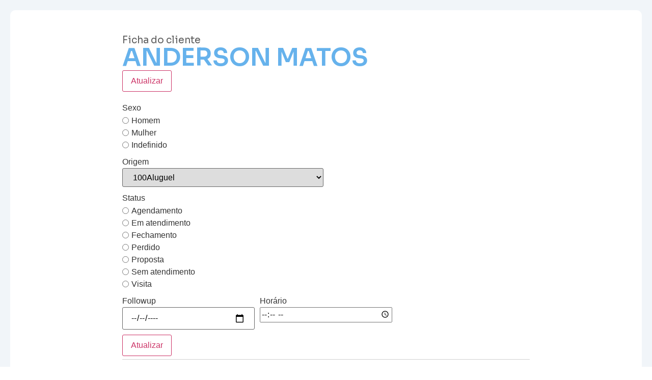

--- FILE ---
content_type: text/html; charset=UTF-8
request_url: https://100aluguel.com/financiamento/anderson-matos/
body_size: 36292
content:
<!doctype html><html lang="pt-BR"><head><meta charset="UTF-8"><meta name="viewport" content="width=device-width, initial-scale=1"><link rel="profile" href="https://gmpg.org/xfn/11"><title>ANDERSON MATOS &#8211; App100Aluguel</title><meta name='robots' content='max-image-preview:large' /><link rel="alternate" type="application/rss+xml" title="Feed para App100Aluguel &raquo;" href="https://100aluguel.com/feed/" /><link rel="alternate" type="application/rss+xml" title="Feed de comentários para App100Aluguel &raquo;" href="https://100aluguel.com/comments/feed/" /><script data-wpmeteor-nooptimize="true" >var _wpmeteor={"gdpr":true,"rdelay":1000,"preload":true,"elementor-animations":true,"elementor-pp":true,"v":"3.3.1","rest_url":"https:\/\/100aluguel.com\/wp-json\/"};(()=>{try{new MutationObserver(function(){}),new PerformanceObserver(function(){}),Object.assign({},{}),document.fonts.ready.then(function(){})}catch{t="wpmeteordisable=1",i=document.location.href,i.match(/[?&]wpmeteordisable/)||(o="",i.indexOf("?")==-1?i.indexOf("#")==-1?o=i+"?"+t:o=i.replace("#","?"+t+"#"):i.indexOf("#")==-1?o=i+"&"+t:o=i.replace("#","&"+t+"#"),document.location.href=o)}var t,i,o;})();</script><script data-wpmeteor-nooptimize="true" >(()=>{var M=class{constructor(){this.l=[]}emit(e,r=null){this.l[e]&&this.l[e].forEach(n=>n(r))}on(e,r){this.l[e]||=[],this.l[e].push(r)}off(e,r){this.l[e]=(this.l[e]||[]).filter(n=>n!==r)}};var h=new M;var _e=()=>Math.round(performance.now())/1e3;var ke=document,Gt="DOMContentLoaded",T=class{constructor(){this.known=[]}init(){let e,r,n=!1,o=s=>{if(!n&&s&&s.fn&&!s.__wpmeteor){let d=function(i){return ke.addEventListener(Gt,c=>{i.bind(ke)(s,c,"jQueryMock")}),this};this.known.push([s,s.fn.ready,s.fn.init.prototype.ready]),s.fn.ready=d,s.fn.init.prototype.ready=d,s.__wpmeteor=!0}return s};window.jQuery&&(e=o(window.jQuery)),Object.defineProperty(window,"jQuery",{get(){return e},set(s){e=o(s)}}),Object.defineProperty(window,"$",{get(){return r},set(s){r=o(s)}}),h.on("l",()=>n=!0)}unmock(){this.known.forEach(([e,r,n])=>{e.fn.ready=r,e.fn.init.prototype.ready=n})}};var xe={};((t,e)=>{try{let r=Object.defineProperty({},e,{get:function(){return xe[e]=!0}});t.addEventListener(e,null,r),t.removeEventListener(e,null,r)}catch{}})(window,"passive");var le=xe;var Ae=window,V=document,pe="addEventListener",ue="removeEventListener",Y="removeAttribute",X="getAttribute",Ut="setAttribute",Re="DOMContentLoaded",Ne=["mouseover","keydown","touchmove","touchend","wheel"],Me=["mouseover","mouseout","touchstart","touchmove","touchend","click"],B="data-wpmeteor-";var P=class{init(){let e=!1,r=!1,n=c=>{e||(e=!0,Ne.forEach(l=>V.body[ue](l,n,le)),clearTimeout(r),h.emit("fi"))},o=c=>{let l=new MouseEvent("click",{view:c.view,bubbles:!0,cancelable:!0});return Object.defineProperty(l,"target",{writable:!1,value:c.target}),l};h.on("i",()=>{e||n()});let s=[],d=c=>{c.target&&"dispatchEvent"in c.target&&(c.type==="click"?(c.preventDefault(),c.stopPropagation(),s.push(o(c))):c.type!=="touchmove"&&s.push(c),c.target[Ut](B+c.type,!0))};h.on("l",()=>{Me.forEach(_=>Ae[ue](_,d));let c;for(;c=s.shift();){var l=c.target;l[X](B+"touchstart")&&l[X](B+"touchend")&&!l[X](B+"click")?(l[X](B+"touchmove")||(l[Y](B+"touchmove"),s.push(o(c))),l[Y](B+"touchstart"),l[Y](B+"touchend")):l[Y](B+c.type),l.dispatchEvent(c)}});let i=()=>{Ne.forEach(c=>V.body[pe](c,n,le)),Me.forEach(c=>Ae[pe](c,d)),V[ue](Re,i)};V[pe](Re,i)}};var Te=document,Z=Te.createElement("span");Z.setAttribute("id","elementor-device-mode");Z.setAttribute("class","elementor-screen-only");var Bt=!1,Pe=()=>(Bt||Te.body.appendChild(Z),getComputedStyle(Z,":after").content.replace(/"/g,""));var ee=window,Fe=document,Ie=Fe.documentElement;var We="getAttribute",ze="setAttribute",qe=t=>t[We]("class")||"",He=(t,e)=>t[ze]("class",e),je=()=>{window.addEventListener("load",function(){let t=Pe(),e=Math.max(Ie.clientWidth||0,ee.innerWidth||0),r=Math.max(Ie.clientHeight||0,ee.innerHeight||0),n=["_animation_"+t,"animation_"+t,"_animation","_animation","animation"];Array.from(Fe.querySelectorAll(".elementor-invisible")).forEach(o=>{let s=o.getBoundingClientRect();if(s.top+ee.scrollY<=r&&s.left+ee.scrollX<e)try{let i=JSON.parse(o[We]("data-settings"));if(i.trigger_source)return;let c=i._animation_delay||i.animation_delay||0,l,_;for(var d=0;d<n.length;d++)if(i[n[d]]){_=n[d],l=i[_];break}if(l){let Oe=qe(o),Lt=l==="none"?Oe:Oe+" animated "+l,bt=setTimeout(()=>{He(o,Lt.replace(/\belementor-invisible\b/,"")),n.forEach(Dt=>delete i[Dt]),o[ze]("data-settings",JSON.stringify(i))},c);h.on("fi",()=>{clearTimeout(bt),He(o,qe(o).replace(new RegExp("\b"+l+"\b"),""))})}}catch(i){console.error(i)}})})};var fe=document,Qe="getAttribute",Ct="setAttribute",me="querySelectorAll",Ke="data-in-mega_smartmenus",$e=()=>{let t=fe.createElement("div");t.innerHTML='<span class="sub-arrow --wp-meteor"><i class="fa" aria-hidden="true"></i></span>';let e=t.firstChild,r=n=>{let o=[];for(;n=n.previousElementSibling;)o.push(n);return o};fe.addEventListener("DOMContentLoaded",function(){Array.from(fe[me](".pp-advanced-menu ul")).forEach(n=>{if(n[Qe](Ke))return;(n[Qe]("class")||"").match(/\bmega-menu\b/)&&n[me]("ul").forEach(d=>{d[Ct](Ke,!0)});let o=r(n),s=o.filter(d=>d).filter(d=>d.tagName==="A").pop();if(s||(s=o.map(d=>Array.from(d[me]("a"))).filter(d=>d).flat().pop()),s){let d=e.cloneNode(!0);s.appendChild(d),new MutationObserver(c=>{c.forEach(({addedNodes:l})=>{l.forEach(_=>{if(_.nodeType===1&&_.tagName==="SPAN")try{s.removeChild(d)}catch{}})})}).observe(s,{childList:!0})}})})};var v="DOMContentLoaded",y="readystatechange",b="message";var K="SCRIPT",St=()=>{},x=console.error,u="data-wpmeteor-",U=Object.defineProperty,De=Object.defineProperties,Ge="javascript/blocked",at=/^(text\/javascript|module)$/i,dt="requestAnimationFrame",lt="requestIdleCallback",oe="setTimeout",p=window,a=document,w="addEventListener",ie="removeEventListener",f="getAttribute",q="setAttribute",N="removeAttribute",G="hasAttribute",m="load",ce="error",$=p.constructor.name+"::",J=a.constructor.name+"::",pt=function(t,e){e=e||p;for(var r=0;r<this.length;r++)t.call(e,this[r],r,this)};"NodeList"in p&&!NodeList.prototype.forEach&&(NodeList.prototype.forEach=pt);"HTMLCollection"in p&&!HTMLCollection.prototype.forEach&&(HTMLCollection.prototype.forEach=pt);_wpmeteor["elementor-animations"]&&je();_wpmeteor["elementor-pp"]&&$e();var D=[],k=[],Je=window.innerHeight||document.documentElement.clientHeight,Ve=window.innerWidth||document.documentElement.clientWidth,te=!1,R=[],g={},ut=!1,Ue=!1,Ot=0,re=a.visibilityState==="visible"?p[dt]:p[oe],ft=p[lt]||re;a[w]("visibilitychange",()=>{re=a.visibilityState==="visible"?p[dt]:p[oe],ft=p[lt]||re});var E=p[oe],ne,I=["src","async","defer","type","integrity"],F=Object,W="definePropert";F[W+"y"]=(t,e,r)=>t===p&&["jQuery","onload"].indexOf(e)>=0||(t===a||t===a.body)&&["readyState","write","writeln","on"+y].indexOf(e)>=0?(["on"+y,"on"+m].indexOf(e)&&r.set&&(g["on"+y]=g["on"+y]||[],g["on"+y].push(r.set)),t):t instanceof HTMLScriptElement&&I.indexOf(e)>=0?(t[e+"Getters"]||(t[e+"Getters"]=[],t[e+"Setters"]=[],U(t,e,{set(n){t[e+"Setters"].forEach(o=>o.call(t,n))},get(){return t[e+"Getters"].slice(-1)[0]()}})),r.get&&t[e+"Getters"].push(r.get),r.set&&t[e+"Setters"].push(r.set),t):U(t,e,r);F[W+"ies"]=(t,e)=>{for(let r in e)F[W+"y"](t,r,e[r]);return t};var H,he,S=a[w].bind(a),mt=a[ie].bind(a),O=p[w].bind(p),ae=p[ie].bind(p);typeof EventTarget<"u"&&(H=EventTarget.prototype.addEventListener,he=EventTarget.prototype.removeEventListener,S=H.bind(a),mt=he.bind(a),O=H.bind(p),ae=he.bind(p));var C=a.createElement.bind(a),de=a.__proto__.__lookupGetter__("readyState").bind(a),Ye="loading";U(a,"readyState",{get(){return Ye},set(t){return Ye=t}});var Xe=t=>R.filter(([e,,r],n)=>{if(!(t.indexOf(e.type)<0)){r||(r=e.target);try{let o=r.constructor.name+"::"+e.type;for(let s=0;s<g[o].length;s++)if(g[o][s]){let d=o+"::"+n+"::"+s;if(!ve[d])return!0}}catch{}}}).length,z,ve={},j=t=>{R.forEach(([e,r,n],o)=>{if(!(t.indexOf(e.type)<0)){n||(n=e.target);try{let s=n.constructor.name+"::"+e.type;if((g[s]||[]).length)for(let d=0;d<g[s].length;d++){let i=g[s][d];if(i){let c=s+"::"+o+"::"+d;if(!ve[c]){ve[c]=!0,a.readyState=r,z=s;try{Ot++,!i.prototype||i.prototype.constructor===i?i.bind(n)(e):i(e)}catch(l){x(l,i)}z=null}}}}catch(s){x(s)}}})};S(v,t=>{R.push([t,de(),a])});S(y,t=>{R.push([t,de(),a])});O(v,t=>{R.push([t,de(),p])});var ht=new T;O(m,t=>{R.push([t,de(),p]),A||(j([v,y,b,m]),ht.init())});var gt=t=>{R.push([t,a.readyState,p])},_t=()=>{ae(b,gt),(g[$+"message"]||[]).forEach(t=>{O(b,t)})};O(b,gt);h.on("fi",a.dispatchEvent.bind(a,new CustomEvent("fi")));h.on("fi",()=>{Ue=!0,A=!0,yt(),a.readyState="loading",E(L)});var vt=()=>{ut=!0,Ue&&!A&&(a.readyState="loading",E(L)),ae(m,vt)};O(m,vt);_wpmeteor.rdelay>=0&&new P().init(_wpmeteor.rdelay);var Ee=1,Ze=()=>{--Ee||E(h.emit.bind(h,"l"))};var A=!1,L=()=>{let t=D.shift();if(t)t[f](u+"src")?t[G](u+"async")?(Ee++,ge(t,Ze),E(L)):ge(t,E.bind(null,L)):(t.origtype==Ge&&ge(t),E(L));else if(Xe([v,y,b]))j([v,y,b]),E(L);else if(Ue&&ut)if(Xe([m,b]))j([m,b]),E(L);else if(Ee>1)ft(L);else if(k.length){for(;k.length;)D.push(k.shift());yt(),E(L)}else{if(p.RocketLazyLoadScripts)try{RocketLazyLoadScripts.run()}catch(e){x(e)}a.readyState="complete",_t(),ht.unmock(),A=!1,te=!0,p[oe](Ze)}else A=!1},ye=t=>{let e=C(K),r=t.attributes;for(var n=r.length-1;n>=0;n--)e[q](r[n].name,r[n].value);let o=t[f](u+"type");return o?e.type=o:e.type="text/javascript",(t.textContent||"").match(/^\s*class RocketLazyLoadScripts/)?e.textContent=t.textContent.replace(/^\s*class\s*RocketLazyLoadScripts/,"window.RocketLazyLoadScripts=class").replace("RocketLazyLoadScripts.run();",""):e.textContent=t.textContent,["after","type","src","async","defer"].forEach(s=>e[N](u+s)),e},et=(t,e)=>{let r=t.parentNode;if(r){if((r.nodeType===11?C(r.host.tagName):C(r.tagName)).appendChild(r.replaceChild(e,t)),!r.isConnected){x("Parent for",t," is not part of the DOM");return}return t}x("No parent for",t)},ge=(t,e)=>{let r=t[f](u+"src");if(r){let n=ye(t),o=H?H.bind(n):n[w].bind(n);t.getEventListeners&&t.getEventListeners().forEach(([i,c])=>{o(i,c)}),e&&(o(m,e),o(ce,e)),n.src=r;let s=et(t,n),d=n[f]("type");(!s||t[G]("nomodule")||d&&!at.test(d))&&e&&e()}else t.origtype===Ge?et(t,ye(t)):e&&e()},Be=(t,e)=>{let r=(g[t]||[]).indexOf(e);if(r>=0)return g[t][r]=void 0,!0},tt=(t,e,...r)=>{if("HTMLDocument::"+v==z&&t===v&&!e.toString().match(/jQueryMock/)){h.on("l",a.addEventListener.bind(a,t,e,...r));return}if(e&&(t===v||t===y)){let n=J+t;g[n]=g[n]||[],g[n].push(e),te&&j([t]);return}return S(t,e,...r)},rt=(t,e)=>{if(t===v){let r=J+t;Be(r,e)}return mt(t,e)};De(a,{[w]:{get(){return tt},set(){return tt}},[ie]:{get(){return rt},set(){return rt}}});var nt={},we=t=>{if(t)try{t.match(/^\/\/\w+/)&&(t=a.location.protocol+t);let e=new URL(t),r=e.origin;if(r&&!nt[r]&&a.location.host!==e.host){let n=C("link");n.rel="preconnect",n.href=r,a.head.appendChild(n),nt[r]=!0}}catch{}},Q={},Et=(t,e,r,n)=>{var o=C("link");o.rel=e?"modulepre"+m:"pre"+m,o.as="script",r&&o[q]("crossorigin",r),o.href=t,n.appendChild(o),Q[t]=!0},yt=()=>{if(_wpmeteor.preload&&D.length){let t=a.createDocumentFragment();D.forEach(e=>{let r=e[f](u+"src");r&&!Q[r]&&!e[f](u+"integrity")&&!e[G]("nomodule")&&Et(r,e[f](u+"type")=="module",e[G]("crossorigin")&&e[f]("crossorigin"),t)}),re(a.head.appendChild.bind(a.head,t))}};S(v,()=>{let t=[...D];D.splice(0,D.length),[...a.querySelectorAll("script["+u+"after]"),...t].forEach(e=>{if(se.some(n=>n===e))return;let r=e.__lookupGetter__("type").bind(e);U(e,"origtype",{get(){return r()}}),(e[f](u+"src")||"").match(/\/gtm.js\?/)?k.push(e):e[G](u+"async")?k.unshift(e):D.push(e),se.push(e)})});var Le=function(...t){let e=C(...t);if(t[0].toUpperCase()!==K||!A)return e;let r=e[q].bind(e),n=e[f].bind(e),o=e[G].bind(e);r(u+"after","REORDER"),r(u+"type","text/javascript"),e.type=Ge;let s=[];e.getEventListeners=()=>s,F[W+"ies"](e,{onreadystatechange:{set(i){s.push([m,i])}},onload:{set(i){s.push([m,i])}},onerror:{set(i){s.push([ce,i])}}}),I.forEach(i=>{let c=e.__lookupGetter__(i).bind(e);F[W+"y"](e,i,{set(l){return l?e[q](u+i,l):e[N](u+i)},get(){return e[f](u+i)}}),U(e,"orig"+i,{get(){return c()}})}),e[w]=function(i,c){s.push([i,c])},e[q]=function(i,c){if(I.includes(i))return c?r(u+i,c):e[N](u+i);["onload","onerror","onreadystatechange"].includes(i)?c?(r(u+i,c),r(i,'document.dispatchEvent(new CustomEvent("wpmeteor:load", { detail: { event: event, target: this } }))')):(e[N](i),e[N](u+i,c)):r(i,c)},e[f]=function(i){return I.indexOf(i)>=0?n(u+i):n(i)},e[G]=function(i){return I.indexOf(i)>=0?o(u+i):o(i)};let d=e.attributes;return U(e,"attributes",{get(){return[...d].filter(c=>c.name!=="type"&&c.name!==u+"after").map(c=>({name:c.name.match(new RegExp(u))?c.name.replace(u,""):c.name,value:c.value}))}}),e};Object.defineProperty(a,"createElement",{set(t){t!==Le&&(ne=t)},get(){return ne||Le}});var se=[],Ce=new MutationObserver(t=>{A&&t.forEach(({addedNodes:e,target:r})=>{e.forEach(n=>{if(n.nodeType===1)if(K===n.tagName)if(n[f](u+"after")==="REORDER"&&(!n[f](u+"type")||at.test(n[f](u+"type")))){let o=n[f](u+"src");se.filter(s=>s===n).length&&x("Inserted twice",n),n.parentNode?(se.push(n),(o||"").match(/\/gtm.js\?/)?(k.push(n),we(o)):n[G](u+"async")?(k.unshift(n),we(o)):(o&&!n[f](u+"integrity")&&!n[G]("nomodule")&&!Q[o]&&(St(_e(),"pre preload",D.length),Et(o,n[f](u+"type")=="module",n[G]("crossorigin")&&n[f]("crossorigin"),a.head)),D.push(n))):(n.addEventListener(m,s=>s.target.parentNode.removeChild(s.target)),n.addEventListener(ce,s=>s.target.parentNode.removeChild(s.target)),r.appendChild(n))}else h.emit("s",n.src);else n.tagName==="LINK"&&n[f]("as")==="script"&&(Q[n[f]("href")]=!0)})})}),wt={childList:!0,subtree:!0,attributes:!0,attributeOldValue:!0};Ce.observe(a.documentElement,wt);var kt=HTMLElement.prototype.attachShadow;HTMLElement.prototype.attachShadow=function(t){let e=kt.call(this,t);return t.mode==="open"&&Ce.observe(e,wt),e};h.on("l",()=>{(!ne||ne===Le)&&(a.createElement=C,Ce.disconnect()),a.dispatchEvent(new CustomEvent("l"))});var be=t=>{let e,r;!a.currentScript||!a.currentScript.parentNode?(e=a.body,r=e.lastChild):(r=a.currentScript,e=r.parentNode);try{let n=C("div");n.innerHTML=t,Array.from(n.childNodes).forEach(o=>{o.nodeName===K?e.insertBefore(ye(o),r):e.insertBefore(o,r)})}catch(n){x(n)}},st=t=>be(t+`
`);De(a,{write:{get(){return be},set(t){return be=t}},writeln:{get(){return st},set(t){return st=t}}});var ot=(t,e,...r)=>{if("Window::"+v==z&&t===v&&!e.toString().match(/jQueryMock/)){h.on("l",p.addEventListener.bind(p,t,e,...r));return}if("Window::"+m==z&&t===m){h.on("l",p.addEventListener.bind(p,t,e,...r));return}if(e&&(t===m||t===v||t===b&&!te)){let n=t===v?J+t:$+t;g[n]=g[n]||[],g[n].push(e),te&&j([t]);return}return O(t,e,...r)},it=(t,e)=>{if(t===m){let r=t===v?J+t:$+t;Be(r,e)}return ae(t,e)};De(p,{[w]:{get(){return ot},set(){return ot}},[ie]:{get(){return it},set(){return it}}});var Se=t=>{let e;return{get(){return e},set(r){return e&&Be(t,r),g[t]=g[t]||[],g[t].push(r),e=r}}};S("wpmeteor:load",t=>{let{target:e,event:r}=t.detail,n=e===p?a.body:e,o=n[f](u+"on"+r.type);n[N](u+"on"+r.type);try{let s=new Function("event",o);e===p?p[w](m,p[w].bind(p,m,s)):s.call(e,r)}catch(s){console.err(s)}});{let t=Se($+m);U(p,"onload",t),S(v,()=>{U(a.body,"onload",t)})}U(a,"onreadystatechange",Se(J+y));U(p,"onmessage",Se($+b));if(!1)try{}catch(t){}var xt=t=>{let r={"4g":1250,"3g":2500,"2g":2500}[(navigator.connection||{}).effectiveType]||0,n=t.getBoundingClientRect(),o={top:-1*Je-r,left:-1*Ve-r,bottom:Je+r,right:Ve+r};return!(n.left>=o.right||n.right<=o.left||n.top>=o.bottom||n.bottom<=o.top)},ct=(t=!0)=>{let e=1,r=-1,n={},o=()=>{r++,--e||E(h.emit.bind(h,"i"),_wpmeteor.rdelay)};Array.from(a.getElementsByTagName("*")).forEach(s=>{let d,i,c;if(s.tagName==="IMG"){let l=s.currentSrc||s.src;l&&!n[l]&&!l.match(/^data:/i)&&((s.loading||"").toLowerCase()!=="lazy"||xt(s))&&(d=l)}else if(s.tagName===K)we(s[f](u+"src"));else if(s.tagName==="LINK"&&s[f]("as")==="script"&&["pre"+m,"modulepre"+m].indexOf(s[f]("rel"))>=0)Q[s[f]("href")]=!0;else if((i=p.getComputedStyle(s))&&(c=(i.backgroundImage||"").match(/^url\s*\((.*?)\)/i))&&(c||[]).length){let l=c[0].slice(4,-1).replace(/"/g,"");!n[l]&&!l.match(/^data:/i)&&(d=l)}if(d){n[d]=!0;let l=new Image;t&&(e++,l[w](m,o),l[w](ce,o)),l.src=d}}),a.fonts.ready.then(()=>{o()})};_wpmeteor.rdelay===0?S(v,()=>E(ct.bind(null,!1))):O(m,ct);})();//0.1.16
</script><script  data-wpmeteor-after="REORDER" type="javascript/blocked" data-wpmeteor-type="text/javascript" >window._wpemojiSettings = {"baseUrl":"https:\/\/s.w.org\/images\/core\/emoji\/14.0.0\/72x72\/","ext":".png","svgUrl":"https:\/\/s.w.org\/images\/core\/emoji\/14.0.0\/svg\/","svgExt":".svg","source":{"concatemoji":"https:\/\/100aluguel.com\/wp-includes\/js\/wp-emoji-release.min.js?ver=744376ce98fd6547e7e5d7f382cc3c80"}};
!function(i,n){var o,s,e;function c(e){try{var t={supportTests:e,timestamp:(new Date).valueOf()};sessionStorage.setItem(o,JSON.stringify(t))}catch(e){}}function p(e,t,n){e.clearRect(0,0,e.canvas.width,e.canvas.height),e.fillText(t,0,0);var t=new Uint32Array(e.getImageData(0,0,e.canvas.width,e.canvas.height).data),r=(e.clearRect(0,0,e.canvas.width,e.canvas.height),e.fillText(n,0,0),new Uint32Array(e.getImageData(0,0,e.canvas.width,e.canvas.height).data));return t.every(function(e,t){return e===r[t]})}function u(e,t,n){switch(t){case"flag":return n(e,"\ud83c\udff3\ufe0f\u200d\u26a7\ufe0f","\ud83c\udff3\ufe0f\u200b\u26a7\ufe0f")?!1:!n(e,"\ud83c\uddfa\ud83c\uddf3","\ud83c\uddfa\u200b\ud83c\uddf3")&&!n(e,"\ud83c\udff4\udb40\udc67\udb40\udc62\udb40\udc65\udb40\udc6e\udb40\udc67\udb40\udc7f","\ud83c\udff4\u200b\udb40\udc67\u200b\udb40\udc62\u200b\udb40\udc65\u200b\udb40\udc6e\u200b\udb40\udc67\u200b\udb40\udc7f");case"emoji":return!n(e,"\ud83e\udef1\ud83c\udffb\u200d\ud83e\udef2\ud83c\udfff","\ud83e\udef1\ud83c\udffb\u200b\ud83e\udef2\ud83c\udfff")}return!1}function f(e,t,n){var r="undefined"!=typeof WorkerGlobalScope&&self instanceof WorkerGlobalScope?new OffscreenCanvas(300,150):i.createElement("canvas"),a=r.getContext("2d",{willReadFrequently:!0}),o=(a.textBaseline="top",a.font="600 32px Arial",{});return e.forEach(function(e){o[e]=t(a,e,n)}),o}function t(e){var t=i.createElement("script");t.src=e,t.defer=!0,i.head.appendChild(t)}"undefined"!=typeof Promise&&(o="wpEmojiSettingsSupports",s=["flag","emoji"],n.supports={everything:!0,everythingExceptFlag:!0},e=new Promise(function(e){i.addEventListener("DOMContentLoaded",e,{once:!0})}),new Promise(function(t){var n=function(){try{var e=JSON.parse(sessionStorage.getItem(o));if("object"==typeof e&&"number"==typeof e.timestamp&&(new Date).valueOf()<e.timestamp+604800&&"object"==typeof e.supportTests)return e.supportTests}catch(e){}return null}();if(!n){if("undefined"!=typeof Worker&&"undefined"!=typeof OffscreenCanvas&&"undefined"!=typeof URL&&URL.createObjectURL&&"undefined"!=typeof Blob)try{var e="postMessage("+f.toString()+"("+[JSON.stringify(s),u.toString(),p.toString()].join(",")+"));",r=new Blob([e],{type:"text/javascript"}),a=new Worker(URL.createObjectURL(r),{name:"wpTestEmojiSupports"});return void(a.onmessage=function(e){c(n=e.data),a.terminate(),t(n)})}catch(e){}c(n=f(s,u,p))}t(n)}).then(function(e){for(var t in e)n.supports[t]=e[t],n.supports.everything=n.supports.everything&&n.supports[t],"flag"!==t&&(n.supports.everythingExceptFlag=n.supports.everythingExceptFlag&&n.supports[t]);n.supports.everythingExceptFlag=n.supports.everythingExceptFlag&&!n.supports.flag,n.DOMReady=!1,n.readyCallback=function(){n.DOMReady=!0}}).then(function(){return e}).then(function(){var e;n.supports.everything||(n.readyCallback(),(e=n.source||{}).concatemoji?t(e.concatemoji):e.wpemoji&&e.twemoji&&(t(e.twemoji),t(e.wpemoji)))}))}((window,document),window._wpemojiSettings);</script><style>img.wp-smiley,img.emoji{display:inline !important;border:none !important;box-shadow:none !important;height:1em !important;width:1em !important;margin:0 0.07em !important;vertical-align:-0.1em !important;background:none !important;padding:0 !important}</style><link data-minify="1" rel='stylesheet' id='jet-engine-frontend-css' href='https://100aluguel.com/wp-content/cache/min/1/wp-content/plugins/jet-engine/assets/css/frontend.css?ver=1733245020' media='all' /><style id='classic-theme-styles-inline-css'>.wp-block-button__link{color:#fff;background-color:#32373c;border-radius:9999px;box-shadow:none;text-decoration:none;padding:calc(.667em + 2px) calc(1.333em + 2px);font-size:1.125em}.wp-block-file__button{background:#32373c;color:#fff;text-decoration:none}</style><style id='global-styles-inline-css'>body{--wp--preset--color--black:#000000;--wp--preset--color--cyan-bluish-gray:#abb8c3;--wp--preset--color--white:#ffffff;--wp--preset--color--pale-pink:#f78da7;--wp--preset--color--vivid-red:#cf2e2e;--wp--preset--color--luminous-vivid-orange:#ff6900;--wp--preset--color--luminous-vivid-amber:#fcb900;--wp--preset--color--light-green-cyan:#7bdcb5;--wp--preset--color--vivid-green-cyan:#00d084;--wp--preset--color--pale-cyan-blue:#8ed1fc;--wp--preset--color--vivid-cyan-blue:#0693e3;--wp--preset--color--vivid-purple:#9b51e0;--wp--preset--gradient--vivid-cyan-blue-to-vivid-purple:linear-gradient(135deg,rgba(6,147,227,1) 0%,rgb(155,81,224) 100%);--wp--preset--gradient--light-green-cyan-to-vivid-green-cyan:linear-gradient(135deg,rgb(122,220,180) 0%,rgb(0,208,130) 100%);--wp--preset--gradient--luminous-vivid-amber-to-luminous-vivid-orange:linear-gradient(135deg,rgba(252,185,0,1) 0%,rgba(255,105,0,1) 100%);--wp--preset--gradient--luminous-vivid-orange-to-vivid-red:linear-gradient(135deg,rgba(255,105,0,1) 0%,rgb(207,46,46) 100%);--wp--preset--gradient--very-light-gray-to-cyan-bluish-gray:linear-gradient(135deg,rgb(238,238,238) 0%,rgb(169,184,195) 100%);--wp--preset--gradient--cool-to-warm-spectrum:linear-gradient(135deg,rgb(74,234,220) 0%,rgb(151,120,209) 20%,rgb(207,42,186) 40%,rgb(238,44,130) 60%,rgb(251,105,98) 80%,rgb(254,248,76) 100%);--wp--preset--gradient--blush-light-purple:linear-gradient(135deg,rgb(255,206,236) 0%,rgb(152,150,240) 100%);--wp--preset--gradient--blush-bordeaux:linear-gradient(135deg,rgb(254,205,165) 0%,rgb(254,45,45) 50%,rgb(107,0,62) 100%);--wp--preset--gradient--luminous-dusk:linear-gradient(135deg,rgb(255,203,112) 0%,rgb(199,81,192) 50%,rgb(65,88,208) 100%);--wp--preset--gradient--pale-ocean:linear-gradient(135deg,rgb(255,245,203) 0%,rgb(182,227,212) 50%,rgb(51,167,181) 100%);--wp--preset--gradient--electric-grass:linear-gradient(135deg,rgb(202,248,128) 0%,rgb(113,206,126) 100%);--wp--preset--gradient--midnight:linear-gradient(135deg,rgb(2,3,129) 0%,rgb(40,116,252) 100%);--wp--preset--font-size--small:13px;--wp--preset--font-size--medium:20px;--wp--preset--font-size--large:36px;--wp--preset--font-size--x-large:42px;--wp--preset--spacing--20:0.44rem;--wp--preset--spacing--30:0.67rem;--wp--preset--spacing--40:1rem;--wp--preset--spacing--50:1.5rem;--wp--preset--spacing--60:2.25rem;--wp--preset--spacing--70:3.38rem;--wp--preset--spacing--80:5.06rem;--wp--preset--shadow--natural:6px 6px 9px rgba(0,0,0,0.2);--wp--preset--shadow--deep:12px 12px 50px rgba(0,0,0,0.4);--wp--preset--shadow--sharp:6px 6px 0px rgba(0,0,0,0.2);--wp--preset--shadow--outlined:6px 6px 0px -3px rgba(255,255,255,1),6px 6px rgba(0,0,0,1);--wp--preset--shadow--crisp:6px 6px 0px rgba(0,0,0,1)}:where(.is-layout-flex){gap:0.5em}:where(.is-layout-grid){gap:0.5em}body .is-layout-flow > .alignleft{float:left;margin-inline-start:0;margin-inline-end:2em}body .is-layout-flow > .alignright{float:right;margin-inline-start:2em;margin-inline-end:0}body .is-layout-flow > .aligncenter{margin-left:auto !important;margin-right:auto !important}body .is-layout-constrained > .alignleft{float:left;margin-inline-start:0;margin-inline-end:2em}body .is-layout-constrained > .alignright{float:right;margin-inline-start:2em;margin-inline-end:0}body .is-layout-constrained > .aligncenter{margin-left:auto !important;margin-right:auto !important}body .is-layout-constrained >:where(:not(.alignleft):not(.alignright):not(.alignfull)){max-width:var(--wp--style--global--content-size);margin-left:auto !important;margin-right:auto !important}body .is-layout-constrained > .alignwide{max-width:var(--wp--style--global--wide-size)}body .is-layout-flex{display:flex}body .is-layout-flex{flex-wrap:wrap;align-items:center}body .is-layout-flex > *{margin:0}body .is-layout-grid{display:grid}body .is-layout-grid > *{margin:0}:where(.wp-block-columns.is-layout-flex){gap:2em}:where(.wp-block-columns.is-layout-grid){gap:2em}:where(.wp-block-post-template.is-layout-flex){gap:1.25em}:where(.wp-block-post-template.is-layout-grid){gap:1.25em}.has-black-color{color:var(--wp--preset--color--black) !important}.has-cyan-bluish-gray-color{color:var(--wp--preset--color--cyan-bluish-gray) !important}.has-white-color{color:var(--wp--preset--color--white) !important}.has-pale-pink-color{color:var(--wp--preset--color--pale-pink) !important}.has-vivid-red-color{color:var(--wp--preset--color--vivid-red) !important}.has-luminous-vivid-orange-color{color:var(--wp--preset--color--luminous-vivid-orange) !important}.has-luminous-vivid-amber-color{color:var(--wp--preset--color--luminous-vivid-amber) !important}.has-light-green-cyan-color{color:var(--wp--preset--color--light-green-cyan) !important}.has-vivid-green-cyan-color{color:var(--wp--preset--color--vivid-green-cyan) !important}.has-pale-cyan-blue-color{color:var(--wp--preset--color--pale-cyan-blue) !important}.has-vivid-cyan-blue-color{color:var(--wp--preset--color--vivid-cyan-blue) !important}.has-vivid-purple-color{color:var(--wp--preset--color--vivid-purple) !important}.has-black-background-color{background-color:var(--wp--preset--color--black) !important}.has-cyan-bluish-gray-background-color{background-color:var(--wp--preset--color--cyan-bluish-gray) !important}.has-white-background-color{background-color:var(--wp--preset--color--white) !important}.has-pale-pink-background-color{background-color:var(--wp--preset--color--pale-pink) !important}.has-vivid-red-background-color{background-color:var(--wp--preset--color--vivid-red) !important}.has-luminous-vivid-orange-background-color{background-color:var(--wp--preset--color--luminous-vivid-orange) !important}.has-luminous-vivid-amber-background-color{background-color:var(--wp--preset--color--luminous-vivid-amber) !important}.has-light-green-cyan-background-color{background-color:var(--wp--preset--color--light-green-cyan) !important}.has-vivid-green-cyan-background-color{background-color:var(--wp--preset--color--vivid-green-cyan) !important}.has-pale-cyan-blue-background-color{background-color:var(--wp--preset--color--pale-cyan-blue) !important}.has-vivid-cyan-blue-background-color{background-color:var(--wp--preset--color--vivid-cyan-blue) !important}.has-vivid-purple-background-color{background-color:var(--wp--preset--color--vivid-purple) !important}.has-black-border-color{border-color:var(--wp--preset--color--black) !important}.has-cyan-bluish-gray-border-color{border-color:var(--wp--preset--color--cyan-bluish-gray) !important}.has-white-border-color{border-color:var(--wp--preset--color--white) !important}.has-pale-pink-border-color{border-color:var(--wp--preset--color--pale-pink) !important}.has-vivid-red-border-color{border-color:var(--wp--preset--color--vivid-red) !important}.has-luminous-vivid-orange-border-color{border-color:var(--wp--preset--color--luminous-vivid-orange) !important}.has-luminous-vivid-amber-border-color{border-color:var(--wp--preset--color--luminous-vivid-amber) !important}.has-light-green-cyan-border-color{border-color:var(--wp--preset--color--light-green-cyan) !important}.has-vivid-green-cyan-border-color{border-color:var(--wp--preset--color--vivid-green-cyan) !important}.has-pale-cyan-blue-border-color{border-color:var(--wp--preset--color--pale-cyan-blue) !important}.has-vivid-cyan-blue-border-color{border-color:var(--wp--preset--color--vivid-cyan-blue) !important}.has-vivid-purple-border-color{border-color:var(--wp--preset--color--vivid-purple) !important}.has-vivid-cyan-blue-to-vivid-purple-gradient-background{background:var(--wp--preset--gradient--vivid-cyan-blue-to-vivid-purple) !important}.has-light-green-cyan-to-vivid-green-cyan-gradient-background{background:var(--wp--preset--gradient--light-green-cyan-to-vivid-green-cyan) !important}.has-luminous-vivid-amber-to-luminous-vivid-orange-gradient-background{background:var(--wp--preset--gradient--luminous-vivid-amber-to-luminous-vivid-orange) !important}.has-luminous-vivid-orange-to-vivid-red-gradient-background{background:var(--wp--preset--gradient--luminous-vivid-orange-to-vivid-red) !important}.has-very-light-gray-to-cyan-bluish-gray-gradient-background{background:var(--wp--preset--gradient--very-light-gray-to-cyan-bluish-gray) !important}.has-cool-to-warm-spectrum-gradient-background{background:var(--wp--preset--gradient--cool-to-warm-spectrum) !important}.has-blush-light-purple-gradient-background{background:var(--wp--preset--gradient--blush-light-purple) !important}.has-blush-bordeaux-gradient-background{background:var(--wp--preset--gradient--blush-bordeaux) !important}.has-luminous-dusk-gradient-background{background:var(--wp--preset--gradient--luminous-dusk) !important}.has-pale-ocean-gradient-background{background:var(--wp--preset--gradient--pale-ocean) !important}.has-electric-grass-gradient-background{background:var(--wp--preset--gradient--electric-grass) !important}.has-midnight-gradient-background{background:var(--wp--preset--gradient--midnight) !important}.has-small-font-size{font-size:var(--wp--preset--font-size--small) !important}.has-medium-font-size{font-size:var(--wp--preset--font-size--medium) !important}.has-large-font-size{font-size:var(--wp--preset--font-size--large) !important}.has-x-large-font-size{font-size:var(--wp--preset--font-size--x-large) !important}.wp-block-navigation a:where(:not(.wp-element-button)){color:inherit}:where(.wp-block-post-template.is-layout-flex){gap:1.25em}:where(.wp-block-post-template.is-layout-grid){gap:1.25em}:where(.wp-block-columns.is-layout-flex){gap:2em}:where(.wp-block-columns.is-layout-grid){gap:2em}.wp-block-pullquote{font-size:1.5em;line-height:1.6}</style><link rel='stylesheet' id='hello-elementor-css' href='https://100aluguel.com/wp-content/themes/hello-elementor/style.min.css?ver=2.8.1' media='all' /><link rel='stylesheet' id='hello-elementor-theme-style-css' href='https://100aluguel.com/wp-content/themes/hello-elementor/theme.min.css?ver=2.8.1' media='all' /><link rel='stylesheet' id='elementor-frontend-css' href='https://100aluguel.com/wp-content/uploads/elementor/css/custom-frontend-lite.min.css?ver=1699550777' media='all' /><style id='elementor-frontend-inline-css'>@-webkit-keyframes ha_fadeIn{0%{opacity:0}to{opacity:1}}@keyframes ha_fadeIn{0%{opacity:0}to{opacity:1}}@-webkit-keyframes ha_zoomIn{0%{opacity:0;-webkit-transform:scale3d(.3,.3,.3);transform:scale3d(.3,.3,.3)}50%{opacity:1}}@keyframes ha_zoomIn{0%{opacity:0;-webkit-transform:scale3d(.3,.3,.3);transform:scale3d(.3,.3,.3)}50%{opacity:1}}@-webkit-keyframes ha_rollIn{0%{opacity:0;-webkit-transform:translate3d(-100%,0,0) rotate3d(0,0,1,-120deg);transform:translate3d(-100%,0,0) rotate3d(0,0,1,-120deg)}to{opacity:1}}@keyframes ha_rollIn{0%{opacity:0;-webkit-transform:translate3d(-100%,0,0) rotate3d(0,0,1,-120deg);transform:translate3d(-100%,0,0) rotate3d(0,0,1,-120deg)}to{opacity:1}}@-webkit-keyframes ha_bounce{0%,20%,53%,to{-webkit-animation-timing-function:cubic-bezier(.215,.61,.355,1);animation-timing-function:cubic-bezier(.215,.61,.355,1)}40%,43%{-webkit-transform:translate3d(0,-30px,0) scaleY(1.1);transform:translate3d(0,-30px,0) scaleY(1.1);-webkit-animation-timing-function:cubic-bezier(.755,.05,.855,.06);animation-timing-function:cubic-bezier(.755,.05,.855,.06)}70%{-webkit-transform:translate3d(0,-15px,0) scaleY(1.05);transform:translate3d(0,-15px,0) scaleY(1.05);-webkit-animation-timing-function:cubic-bezier(.755,.05,.855,.06);animation-timing-function:cubic-bezier(.755,.05,.855,.06)}80%{-webkit-transition-timing-function:cubic-bezier(.215,.61,.355,1);transition-timing-function:cubic-bezier(.215,.61,.355,1);-webkit-transform:translate3d(0,0,0) scaleY(.95);transform:translate3d(0,0,0) scaleY(.95)}90%{-webkit-transform:translate3d(0,-4px,0) scaleY(1.02);transform:translate3d(0,-4px,0) scaleY(1.02)}}@keyframes ha_bounce{0%,20%,53%,to{-webkit-animation-timing-function:cubic-bezier(.215,.61,.355,1);animation-timing-function:cubic-bezier(.215,.61,.355,1)}40%,43%{-webkit-transform:translate3d(0,-30px,0) scaleY(1.1);transform:translate3d(0,-30px,0) scaleY(1.1);-webkit-animation-timing-function:cubic-bezier(.755,.05,.855,.06);animation-timing-function:cubic-bezier(.755,.05,.855,.06)}70%{-webkit-transform:translate3d(0,-15px,0) scaleY(1.05);transform:translate3d(0,-15px,0) scaleY(1.05);-webkit-animation-timing-function:cubic-bezier(.755,.05,.855,.06);animation-timing-function:cubic-bezier(.755,.05,.855,.06)}80%{-webkit-transition-timing-function:cubic-bezier(.215,.61,.355,1);transition-timing-function:cubic-bezier(.215,.61,.355,1);-webkit-transform:translate3d(0,0,0) scaleY(.95);transform:translate3d(0,0,0) scaleY(.95)}90%{-webkit-transform:translate3d(0,-4px,0) scaleY(1.02);transform:translate3d(0,-4px,0) scaleY(1.02)}}@-webkit-keyframes ha_bounceIn{0%,20%,40%,60%,80%,to{-webkit-animation-timing-function:cubic-bezier(.215,.61,.355,1);animation-timing-function:cubic-bezier(.215,.61,.355,1)}0%{opacity:0;-webkit-transform:scale3d(.3,.3,.3);transform:scale3d(.3,.3,.3)}20%{-webkit-transform:scale3d(1.1,1.1,1.1);transform:scale3d(1.1,1.1,1.1)}40%{-webkit-transform:scale3d(.9,.9,.9);transform:scale3d(.9,.9,.9)}60%{opacity:1;-webkit-transform:scale3d(1.03,1.03,1.03);transform:scale3d(1.03,1.03,1.03)}80%{-webkit-transform:scale3d(.97,.97,.97);transform:scale3d(.97,.97,.97)}to{opacity:1}}@keyframes ha_bounceIn{0%,20%,40%,60%,80%,to{-webkit-animation-timing-function:cubic-bezier(.215,.61,.355,1);animation-timing-function:cubic-bezier(.215,.61,.355,1)}0%{opacity:0;-webkit-transform:scale3d(.3,.3,.3);transform:scale3d(.3,.3,.3)}20%{-webkit-transform:scale3d(1.1,1.1,1.1);transform:scale3d(1.1,1.1,1.1)}40%{-webkit-transform:scale3d(.9,.9,.9);transform:scale3d(.9,.9,.9)}60%{opacity:1;-webkit-transform:scale3d(1.03,1.03,1.03);transform:scale3d(1.03,1.03,1.03)}80%{-webkit-transform:scale3d(.97,.97,.97);transform:scale3d(.97,.97,.97)}to{opacity:1}}@-webkit-keyframes ha_flipInX{0%{opacity:0;-webkit-transform:perspective(400px) rotate3d(1,0,0,90deg);transform:perspective(400px) rotate3d(1,0,0,90deg);-webkit-animation-timing-function:ease-in;animation-timing-function:ease-in}40%{-webkit-transform:perspective(400px) rotate3d(1,0,0,-20deg);transform:perspective(400px) rotate3d(1,0,0,-20deg);-webkit-animation-timing-function:ease-in;animation-timing-function:ease-in}60%{opacity:1;-webkit-transform:perspective(400px) rotate3d(1,0,0,10deg);transform:perspective(400px) rotate3d(1,0,0,10deg)}80%{-webkit-transform:perspective(400px) rotate3d(1,0,0,-5deg);transform:perspective(400px) rotate3d(1,0,0,-5deg)}}@keyframes ha_flipInX{0%{opacity:0;-webkit-transform:perspective(400px) rotate3d(1,0,0,90deg);transform:perspective(400px) rotate3d(1,0,0,90deg);-webkit-animation-timing-function:ease-in;animation-timing-function:ease-in}40%{-webkit-transform:perspective(400px) rotate3d(1,0,0,-20deg);transform:perspective(400px) rotate3d(1,0,0,-20deg);-webkit-animation-timing-function:ease-in;animation-timing-function:ease-in}60%{opacity:1;-webkit-transform:perspective(400px) rotate3d(1,0,0,10deg);transform:perspective(400px) rotate3d(1,0,0,10deg)}80%{-webkit-transform:perspective(400px) rotate3d(1,0,0,-5deg);transform:perspective(400px) rotate3d(1,0,0,-5deg)}}@-webkit-keyframes ha_flipInY{0%{opacity:0;-webkit-transform:perspective(400px) rotate3d(0,1,0,90deg);transform:perspective(400px) rotate3d(0,1,0,90deg);-webkit-animation-timing-function:ease-in;animation-timing-function:ease-in}40%{-webkit-transform:perspective(400px) rotate3d(0,1,0,-20deg);transform:perspective(400px) rotate3d(0,1,0,-20deg);-webkit-animation-timing-function:ease-in;animation-timing-function:ease-in}60%{opacity:1;-webkit-transform:perspective(400px) rotate3d(0,1,0,10deg);transform:perspective(400px) rotate3d(0,1,0,10deg)}80%{-webkit-transform:perspective(400px) rotate3d(0,1,0,-5deg);transform:perspective(400px) rotate3d(0,1,0,-5deg)}}@keyframes ha_flipInY{0%{opacity:0;-webkit-transform:perspective(400px) rotate3d(0,1,0,90deg);transform:perspective(400px) rotate3d(0,1,0,90deg);-webkit-animation-timing-function:ease-in;animation-timing-function:ease-in}40%{-webkit-transform:perspective(400px) rotate3d(0,1,0,-20deg);transform:perspective(400px) rotate3d(0,1,0,-20deg);-webkit-animation-timing-function:ease-in;animation-timing-function:ease-in}60%{opacity:1;-webkit-transform:perspective(400px) rotate3d(0,1,0,10deg);transform:perspective(400px) rotate3d(0,1,0,10deg)}80%{-webkit-transform:perspective(400px) rotate3d(0,1,0,-5deg);transform:perspective(400px) rotate3d(0,1,0,-5deg)}}@-webkit-keyframes ha_swing{20%{-webkit-transform:rotate3d(0,0,1,15deg);transform:rotate3d(0,0,1,15deg)}40%{-webkit-transform:rotate3d(0,0,1,-10deg);transform:rotate3d(0,0,1,-10deg)}60%{-webkit-transform:rotate3d(0,0,1,5deg);transform:rotate3d(0,0,1,5deg)}80%{-webkit-transform:rotate3d(0,0,1,-5deg);transform:rotate3d(0,0,1,-5deg)}}@keyframes ha_swing{20%{-webkit-transform:rotate3d(0,0,1,15deg);transform:rotate3d(0,0,1,15deg)}40%{-webkit-transform:rotate3d(0,0,1,-10deg);transform:rotate3d(0,0,1,-10deg)}60%{-webkit-transform:rotate3d(0,0,1,5deg);transform:rotate3d(0,0,1,5deg)}80%{-webkit-transform:rotate3d(0,0,1,-5deg);transform:rotate3d(0,0,1,-5deg)}}@-webkit-keyframes ha_slideInDown{0%{visibility:visible;-webkit-transform:translate3d(0,-100%,0);transform:translate3d(0,-100%,0)}}@keyframes ha_slideInDown{0%{visibility:visible;-webkit-transform:translate3d(0,-100%,0);transform:translate3d(0,-100%,0)}}@-webkit-keyframes ha_slideInUp{0%{visibility:visible;-webkit-transform:translate3d(0,100%,0);transform:translate3d(0,100%,0)}}@keyframes ha_slideInUp{0%{visibility:visible;-webkit-transform:translate3d(0,100%,0);transform:translate3d(0,100%,0)}}@-webkit-keyframes ha_slideInLeft{0%{visibility:visible;-webkit-transform:translate3d(-100%,0,0);transform:translate3d(-100%,0,0)}}@keyframes ha_slideInLeft{0%{visibility:visible;-webkit-transform:translate3d(-100%,0,0);transform:translate3d(-100%,0,0)}}@-webkit-keyframes ha_slideInRight{0%{visibility:visible;-webkit-transform:translate3d(100%,0,0);transform:translate3d(100%,0,0)}}@keyframes ha_slideInRight{0%{visibility:visible;-webkit-transform:translate3d(100%,0,0);transform:translate3d(100%,0,0)}}.ha_fadeIn{-webkit-animation-name:ha_fadeIn;animation-name:ha_fadeIn}.ha_zoomIn{-webkit-animation-name:ha_zoomIn;animation-name:ha_zoomIn}.ha_rollIn{-webkit-animation-name:ha_rollIn;animation-name:ha_rollIn}.ha_bounce{-webkit-transform-origin:center bottom;-ms-transform-origin:center bottom;transform-origin:center bottom;-webkit-animation-name:ha_bounce;animation-name:ha_bounce}.ha_bounceIn{-webkit-animation-name:ha_bounceIn;animation-name:ha_bounceIn;-webkit-animation-duration:.75s;-webkit-animation-duration:calc(var(--animate-duration)*.75);animation-duration:.75s;animation-duration:calc(var(--animate-duration)*.75)}.ha_flipInX,.ha_flipInY{-webkit-animation-name:ha_flipInX;animation-name:ha_flipInX;-webkit-backface-visibility:visible!important;backface-visibility:visible!important}.ha_flipInY{-webkit-animation-name:ha_flipInY;animation-name:ha_flipInY}.ha_swing{-webkit-transform-origin:top center;-ms-transform-origin:top center;transform-origin:top center;-webkit-animation-name:ha_swing;animation-name:ha_swing}.ha_slideInDown{-webkit-animation-name:ha_slideInDown;animation-name:ha_slideInDown}.ha_slideInUp{-webkit-animation-name:ha_slideInUp;animation-name:ha_slideInUp}.ha_slideInLeft{-webkit-animation-name:ha_slideInLeft;animation-name:ha_slideInLeft}.ha_slideInRight{-webkit-animation-name:ha_slideInRight;animation-name:ha_slideInRight}.ha-css-transform-yes{-webkit-transition-duration:var(--ha-tfx-transition-duration,.2s);transition-duration:var(--ha-tfx-transition-duration,.2s);-webkit-transition-property:-webkit-transform;transition-property:transform;transition-property:transform,-webkit-transform;-webkit-transform:translate(var(--ha-tfx-translate-x,0),var(--ha-tfx-translate-y,0)) scale(var(--ha-tfx-scale-x,1),var(--ha-tfx-scale-y,1)) skew(var(--ha-tfx-skew-x,0),var(--ha-tfx-skew-y,0)) rotateX(var(--ha-tfx-rotate-x,0)) rotateY(var(--ha-tfx-rotate-y,0)) rotateZ(var(--ha-tfx-rotate-z,0));transform:translate(var(--ha-tfx-translate-x,0),var(--ha-tfx-translate-y,0)) scale(var(--ha-tfx-scale-x,1),var(--ha-tfx-scale-y,1)) skew(var(--ha-tfx-skew-x,0),var(--ha-tfx-skew-y,0)) rotateX(var(--ha-tfx-rotate-x,0)) rotateY(var(--ha-tfx-rotate-y,0)) rotateZ(var(--ha-tfx-rotate-z,0))}.ha-css-transform-yes:hover{-webkit-transform:translate(var(--ha-tfx-translate-x-hover,var(--ha-tfx-translate-x,0)),var(--ha-tfx-translate-y-hover,var(--ha-tfx-translate-y,0))) scale(var(--ha-tfx-scale-x-hover,var(--ha-tfx-scale-x,1)),var(--ha-tfx-scale-y-hover,var(--ha-tfx-scale-y,1))) skew(var(--ha-tfx-skew-x-hover,var(--ha-tfx-skew-x,0)),var(--ha-tfx-skew-y-hover,var(--ha-tfx-skew-y,0))) rotateX(var(--ha-tfx-rotate-x-hover,var(--ha-tfx-rotate-x,0))) rotateY(var(--ha-tfx-rotate-y-hover,var(--ha-tfx-rotate-y,0))) rotateZ(var(--ha-tfx-rotate-z-hover,var(--ha-tfx-rotate-z,0)));transform:translate(var(--ha-tfx-translate-x-hover,var(--ha-tfx-translate-x,0)),var(--ha-tfx-translate-y-hover,var(--ha-tfx-translate-y,0))) scale(var(--ha-tfx-scale-x-hover,var(--ha-tfx-scale-x,1)),var(--ha-tfx-scale-y-hover,var(--ha-tfx-scale-y,1))) skew(var(--ha-tfx-skew-x-hover,var(--ha-tfx-skew-x,0)),var(--ha-tfx-skew-y-hover,var(--ha-tfx-skew-y,0))) rotateX(var(--ha-tfx-rotate-x-hover,var(--ha-tfx-rotate-x,0))) rotateY(var(--ha-tfx-rotate-y-hover,var(--ha-tfx-rotate-y,0))) rotateZ(var(--ha-tfx-rotate-z-hover,var(--ha-tfx-rotate-z,0)))}.happy-addon>.elementor-widget-container{word-wrap:break-word;overflow-wrap:break-word}.happy-addon>.elementor-widget-container,.happy-addon>.elementor-widget-container *{-webkit-box-sizing:border-box;box-sizing:border-box}.happy-addon p:empty{display:none}.happy-addon .elementor-inline-editing{min-height:auto!important}.happy-addon-pro img{max-width:100%;height:auto;-o-object-fit:cover;object-fit:cover}.ha-screen-reader-text{position:absolute;overflow:hidden;clip:rect(1px,1px,1px,1px);margin:-1px;padding:0;width:1px;height:1px;border:0;word-wrap:normal!important;-webkit-clip-path:inset(50%);clip-path:inset(50%)}.ha-has-bg-overlay>.elementor-widget-container{position:relative;z-index:1}.ha-has-bg-overlay>.elementor-widget-container:before{position:absolute;top:0;left:0;z-index:-1;width:100%;height:100%;content:""}.ha-popup--is-enabled .ha-js-popup,.ha-popup--is-enabled .ha-js-popup img{cursor:-webkit-zoom-in!important;cursor:zoom-in!important}.mfp-wrap .mfp-arrow,.mfp-wrap .mfp-close{background-color:transparent}.mfp-wrap .mfp-arrow:focus,.mfp-wrap .mfp-close:focus{outline-width:thin}.ha-advanced-tooltip-enable{position:relative;cursor:pointer;--ha-tooltip-arrow-color:black;--ha-tooltip-arrow-distance:0}.ha-advanced-tooltip-enable .ha-advanced-tooltip-content{position:absolute;z-index:999;display:none;padding:5px 0;width:120px;height:auto;border-radius:6px;background-color:#000;color:#fff;text-align:center;opacity:0}.ha-advanced-tooltip-enable .ha-advanced-tooltip-content::after{position:absolute;border-width:5px;border-style:solid;content:""}.ha-advanced-tooltip-enable .ha-advanced-tooltip-content.no-arrow::after{visibility:hidden}.ha-advanced-tooltip-enable .ha-advanced-tooltip-content.show{display:inline-block;opacity:1}.ha-advanced-tooltip-enable.ha-advanced-tooltip-top .ha-advanced-tooltip-content,body[data-elementor-device-mode=tablet] .ha-advanced-tooltip-enable.ha-advanced-tooltip-tablet-top .ha-advanced-tooltip-content{top:unset;right:0;bottom:calc(101% + var(--ha-tooltip-arrow-distance));left:0;margin:0 auto}.ha-advanced-tooltip-enable.ha-advanced-tooltip-top .ha-advanced-tooltip-content::after,body[data-elementor-device-mode=tablet] .ha-advanced-tooltip-enable.ha-advanced-tooltip-tablet-top .ha-advanced-tooltip-content::after{top:100%;right:unset;bottom:unset;left:50%;border-color:var(--ha-tooltip-arrow-color) transparent transparent transparent;-webkit-transform:translateX(-50%);-ms-transform:translateX(-50%);transform:translateX(-50%)}.ha-advanced-tooltip-enable.ha-advanced-tooltip-bottom .ha-advanced-tooltip-content,body[data-elementor-device-mode=tablet] .ha-advanced-tooltip-enable.ha-advanced-tooltip-tablet-bottom .ha-advanced-tooltip-content{top:calc(101% + var(--ha-tooltip-arrow-distance));right:0;bottom:unset;left:0;margin:0 auto}.ha-advanced-tooltip-enable.ha-advanced-tooltip-bottom .ha-advanced-tooltip-content::after,body[data-elementor-device-mode=tablet] .ha-advanced-tooltip-enable.ha-advanced-tooltip-tablet-bottom .ha-advanced-tooltip-content::after{top:unset;right:unset;bottom:100%;left:50%;border-color:transparent transparent var(--ha-tooltip-arrow-color) transparent;-webkit-transform:translateX(-50%);-ms-transform:translateX(-50%);transform:translateX(-50%)}.ha-advanced-tooltip-enable.ha-advanced-tooltip-left .ha-advanced-tooltip-content,body[data-elementor-device-mode=tablet] .ha-advanced-tooltip-enable.ha-advanced-tooltip-tablet-left .ha-advanced-tooltip-content{top:50%;right:calc(101% + var(--ha-tooltip-arrow-distance));bottom:unset;left:unset;-webkit-transform:translateY(-50%);-ms-transform:translateY(-50%);transform:translateY(-50%)}.ha-advanced-tooltip-enable.ha-advanced-tooltip-left .ha-advanced-tooltip-content::after,body[data-elementor-device-mode=tablet] .ha-advanced-tooltip-enable.ha-advanced-tooltip-tablet-left .ha-advanced-tooltip-content::after{top:50%;right:unset;bottom:unset;left:100%;border-color:transparent transparent transparent var(--ha-tooltip-arrow-color);-webkit-transform:translateY(-50%);-ms-transform:translateY(-50%);transform:translateY(-50%)}.ha-advanced-tooltip-enable.ha-advanced-tooltip-right .ha-advanced-tooltip-content,body[data-elementor-device-mode=tablet] .ha-advanced-tooltip-enable.ha-advanced-tooltip-tablet-right .ha-advanced-tooltip-content{top:50%;right:unset;bottom:unset;left:calc(101% + var(--ha-tooltip-arrow-distance));-webkit-transform:translateY(-50%);-ms-transform:translateY(-50%);transform:translateY(-50%)}.ha-advanced-tooltip-enable.ha-advanced-tooltip-right .ha-advanced-tooltip-content::after,body[data-elementor-device-mode=tablet] .ha-advanced-tooltip-enable.ha-advanced-tooltip-tablet-right .ha-advanced-tooltip-content::after{top:50%;right:100%;bottom:unset;left:unset;border-color:transparent var(--ha-tooltip-arrow-color) transparent transparent;-webkit-transform:translateY(-50%);-ms-transform:translateY(-50%);transform:translateY(-50%)}body[data-elementor-device-mode=mobile] .ha-advanced-tooltip-enable.ha-advanced-tooltip-mobile-top .ha-advanced-tooltip-content{top:unset;right:0;bottom:calc(101% + var(--ha-tooltip-arrow-distance));left:0;margin:0 auto}body[data-elementor-device-mode=mobile] .ha-advanced-tooltip-enable.ha-advanced-tooltip-mobile-top .ha-advanced-tooltip-content::after{top:100%;right:unset;bottom:unset;left:50%;border-color:var(--ha-tooltip-arrow-color) transparent transparent transparent;-webkit-transform:translateX(-50%);-ms-transform:translateX(-50%);transform:translateX(-50%)}body[data-elementor-device-mode=mobile] .ha-advanced-tooltip-enable.ha-advanced-tooltip-mobile-bottom .ha-advanced-tooltip-content{top:calc(101% + var(--ha-tooltip-arrow-distance));right:0;bottom:unset;left:0;margin:0 auto}body[data-elementor-device-mode=mobile] .ha-advanced-tooltip-enable.ha-advanced-tooltip-mobile-bottom .ha-advanced-tooltip-content::after{top:unset;right:unset;bottom:100%;left:50%;border-color:transparent transparent var(--ha-tooltip-arrow-color) transparent;-webkit-transform:translateX(-50%);-ms-transform:translateX(-50%);transform:translateX(-50%)}body[data-elementor-device-mode=mobile] .ha-advanced-tooltip-enable.ha-advanced-tooltip-mobile-left .ha-advanced-tooltip-content{top:50%;right:calc(101% + var(--ha-tooltip-arrow-distance));bottom:unset;left:unset;-webkit-transform:translateY(-50%);-ms-transform:translateY(-50%);transform:translateY(-50%)}body[data-elementor-device-mode=mobile] .ha-advanced-tooltip-enable.ha-advanced-tooltip-mobile-left .ha-advanced-tooltip-content::after{top:50%;right:unset;bottom:unset;left:100%;border-color:transparent transparent transparent var(--ha-tooltip-arrow-color);-webkit-transform:translateY(-50%);-ms-transform:translateY(-50%);transform:translateY(-50%)}body[data-elementor-device-mode=mobile] .ha-advanced-tooltip-enable.ha-advanced-tooltip-mobile-right .ha-advanced-tooltip-content{top:50%;right:unset;bottom:unset;left:calc(101% + var(--ha-tooltip-arrow-distance));-webkit-transform:translateY(-50%);-ms-transform:translateY(-50%);transform:translateY(-50%)}body[data-elementor-device-mode=mobile] .ha-advanced-tooltip-enable.ha-advanced-tooltip-mobile-right .ha-advanced-tooltip-content::after{top:50%;right:100%;bottom:unset;left:unset;border-color:transparent var(--ha-tooltip-arrow-color) transparent transparent;-webkit-transform:translateY(-50%);-ms-transform:translateY(-50%);transform:translateY(-50%)}body.elementor-editor-active .happy-addon.ha-gravityforms .gform_wrapper{display:block!important}.ha-scroll-to-top-wrap.ha-scroll-to-top-hide{display:none}.ha-scroll-to-top-wrap.edit-mode,.ha-scroll-to-top-wrap.single-page-off{display:none!important}.ha-scroll-to-top-button{position:fixed;right:15px;bottom:15px;z-index:9999;display:-webkit-box;display:-webkit-flex;display:-ms-flexbox;display:flex;-webkit-box-align:center;-webkit-align-items:center;align-items:center;-ms-flex-align:center;-webkit-box-pack:center;-ms-flex-pack:center;-webkit-justify-content:center;justify-content:center;width:50px;height:50px;border-radius:50px;background-color:#5636d1;color:#fff;text-align:center;opacity:1;cursor:pointer;-webkit-transition:all .3s;transition:all .3s}.ha-scroll-to-top-button i{color:#fff;font-size:16px}.ha-scroll-to-top-button:hover{background-color:#e2498a}.ha-particle-wrapper{position:absolute;top:0;left:0;width:100%;height:100%}.ha-floating-element{position:fixed;z-index:999}.ha-floating-element-align-top-left .ha-floating-element{top:0;left:0}.ha-floating-element-align-top-right .ha-floating-element{top:0;right:0}.ha-floating-element-align-top-center .ha-floating-element{top:0;left:50%;-webkit-transform:translateX(-50%);-ms-transform:translateX(-50%);transform:translateX(-50%)}.ha-floating-element-align-middle-left .ha-floating-element{top:50%;left:0;-webkit-transform:translateY(-50%);-ms-transform:translateY(-50%);transform:translateY(-50%)}.ha-floating-element-align-middle-right .ha-floating-element{top:50%;right:0;-webkit-transform:translateY(-50%);-ms-transform:translateY(-50%);transform:translateY(-50%)}.ha-floating-element-align-bottom-left .ha-floating-element{bottom:0;left:0}.ha-floating-element-align-bottom-right .ha-floating-element{right:0;bottom:0}.ha-floating-element-align-bottom-center .ha-floating-element{bottom:0;left:50%;-webkit-transform:translateX(-50%);-ms-transform:translateX(-50%);transform:translateX(-50%)}.ha-editor-placeholder{padding:20px;border:5px double #f1f1f1;background:#f8f8f8;text-align:center;opacity:.5}.ha-editor-placeholder-title{margin-top:0;margin-bottom:8px;font-weight:700;font-size:16px}.ha-editor-placeholder-content{margin:0;font-size:12px}.ha-p-relative{position:relative}.ha-p-absolute{position:absolute}.ha-p-fixed{position:fixed}.ha-w-1{width:1%}.ha-h-1{height:1%}.ha-w-2{width:2%}.ha-h-2{height:2%}.ha-w-3{width:3%}.ha-h-3{height:3%}.ha-w-4{width:4%}.ha-h-4{height:4%}.ha-w-5{width:5%}.ha-h-5{height:5%}.ha-w-6{width:6%}.ha-h-6{height:6%}.ha-w-7{width:7%}.ha-h-7{height:7%}.ha-w-8{width:8%}.ha-h-8{height:8%}.ha-w-9{width:9%}.ha-h-9{height:9%}.ha-w-10{width:10%}.ha-h-10{height:10%}.ha-w-11{width:11%}.ha-h-11{height:11%}.ha-w-12{width:12%}.ha-h-12{height:12%}.ha-w-13{width:13%}.ha-h-13{height:13%}.ha-w-14{width:14%}.ha-h-14{height:14%}.ha-w-15{width:15%}.ha-h-15{height:15%}.ha-w-16{width:16%}.ha-h-16{height:16%}.ha-w-17{width:17%}.ha-h-17{height:17%}.ha-w-18{width:18%}.ha-h-18{height:18%}.ha-w-19{width:19%}.ha-h-19{height:19%}.ha-w-20{width:20%}.ha-h-20{height:20%}.ha-w-21{width:21%}.ha-h-21{height:21%}.ha-w-22{width:22%}.ha-h-22{height:22%}.ha-w-23{width:23%}.ha-h-23{height:23%}.ha-w-24{width:24%}.ha-h-24{height:24%}.ha-w-25{width:25%}.ha-h-25{height:25%}.ha-w-26{width:26%}.ha-h-26{height:26%}.ha-w-27{width:27%}.ha-h-27{height:27%}.ha-w-28{width:28%}.ha-h-28{height:28%}.ha-w-29{width:29%}.ha-h-29{height:29%}.ha-w-30{width:30%}.ha-h-30{height:30%}.ha-w-31{width:31%}.ha-h-31{height:31%}.ha-w-32{width:32%}.ha-h-32{height:32%}.ha-w-33{width:33%}.ha-h-33{height:33%}.ha-w-34{width:34%}.ha-h-34{height:34%}.ha-w-35{width:35%}.ha-h-35{height:35%}.ha-w-36{width:36%}.ha-h-36{height:36%}.ha-w-37{width:37%}.ha-h-37{height:37%}.ha-w-38{width:38%}.ha-h-38{height:38%}.ha-w-39{width:39%}.ha-h-39{height:39%}.ha-w-40{width:40%}.ha-h-40{height:40%}.ha-w-41{width:41%}.ha-h-41{height:41%}.ha-w-42{width:42%}.ha-h-42{height:42%}.ha-w-43{width:43%}.ha-h-43{height:43%}.ha-w-44{width:44%}.ha-h-44{height:44%}.ha-w-45{width:45%}.ha-h-45{height:45%}.ha-w-46{width:46%}.ha-h-46{height:46%}.ha-w-47{width:47%}.ha-h-47{height:47%}.ha-w-48{width:48%}.ha-h-48{height:48%}.ha-w-49{width:49%}.ha-h-49{height:49%}.ha-w-50{width:50%}.ha-h-50{height:50%}.ha-w-51{width:51%}.ha-h-51{height:51%}.ha-w-52{width:52%}.ha-h-52{height:52%}.ha-w-53{width:53%}.ha-h-53{height:53%}.ha-w-54{width:54%}.ha-h-54{height:54%}.ha-w-55{width:55%}.ha-h-55{height:55%}.ha-w-56{width:56%}.ha-h-56{height:56%}.ha-w-57{width:57%}.ha-h-57{height:57%}.ha-w-58{width:58%}.ha-h-58{height:58%}.ha-w-59{width:59%}.ha-h-59{height:59%}.ha-w-60{width:60%}.ha-h-60{height:60%}.ha-w-61{width:61%}.ha-h-61{height:61%}.ha-w-62{width:62%}.ha-h-62{height:62%}.ha-w-63{width:63%}.ha-h-63{height:63%}.ha-w-64{width:64%}.ha-h-64{height:64%}.ha-w-65{width:65%}.ha-h-65{height:65%}.ha-w-66{width:66%}.ha-h-66{height:66%}.ha-w-67{width:67%}.ha-h-67{height:67%}.ha-w-68{width:68%}.ha-h-68{height:68%}.ha-w-69{width:69%}.ha-h-69{height:69%}.ha-w-70{width:70%}.ha-h-70{height:70%}.ha-w-71{width:71%}.ha-h-71{height:71%}.ha-w-72{width:72%}.ha-h-72{height:72%}.ha-w-73{width:73%}.ha-h-73{height:73%}.ha-w-74{width:74%}.ha-h-74{height:74%}.ha-w-75{width:75%}.ha-h-75{height:75%}.ha-w-76{width:76%}.ha-h-76{height:76%}.ha-w-77{width:77%}.ha-h-77{height:77%}.ha-w-78{width:78%}.ha-h-78{height:78%}.ha-w-79{width:79%}.ha-h-79{height:79%}.ha-w-80{width:80%}.ha-h-80{height:80%}.ha-w-81{width:81%}.ha-h-81{height:81%}.ha-w-82{width:82%}.ha-h-82{height:82%}.ha-w-83{width:83%}.ha-h-83{height:83%}.ha-w-84{width:84%}.ha-h-84{height:84%}.ha-w-85{width:85%}.ha-h-85{height:85%}.ha-w-86{width:86%}.ha-h-86{height:86%}.ha-w-87{width:87%}.ha-h-87{height:87%}.ha-w-88{width:88%}.ha-h-88{height:88%}.ha-w-89{width:89%}.ha-h-89{height:89%}.ha-w-90{width:90%}.ha-h-90{height:90%}.ha-w-91{width:91%}.ha-h-91{height:91%}.ha-w-92{width:92%}.ha-h-92{height:92%}.ha-w-93{width:93%}.ha-h-93{height:93%}.ha-w-94{width:94%}.ha-h-94{height:94%}.ha-w-95{width:95%}.ha-h-95{height:95%}.ha-w-96{width:96%}.ha-h-96{height:96%}.ha-w-97{width:97%}.ha-h-97{height:97%}.ha-w-98{width:98%}.ha-h-98{height:98%}.ha-w-99{width:99%}.ha-h-99{height:99%}.ha-w-100{width:100%}.ha-h-100{height:100%}.ha-flex{display:-webkit-box!important;display:-webkit-flex!important;display:-ms-flexbox!important;display:flex!important}.ha-flex-inline{display:-webkit-inline-box!important;display:-webkit-inline-flex!important;display:-ms-inline-flexbox!important;display:inline-flex!important}.ha-flex-x-start{-webkit-box-pack:start;-ms-flex-pack:start;-webkit-justify-content:flex-start;justify-content:flex-start}.ha-flex-x-end{-webkit-box-pack:end;-ms-flex-pack:end;-webkit-justify-content:flex-end;justify-content:flex-end}.ha-flex-x-between{-webkit-box-pack:justify;-ms-flex-pack:justify;-webkit-justify-content:space-between;justify-content:space-between}.ha-flex-x-around{-ms-flex-pack:distribute;-webkit-justify-content:space-around;justify-content:space-around}.ha-flex-x-even{-webkit-box-pack:space-evenly;-ms-flex-pack:space-evenly;-webkit-justify-content:space-evenly;justify-content:space-evenly}.ha-flex-x-center{-webkit-box-pack:center;-ms-flex-pack:center;-webkit-justify-content:center;justify-content:center}.ha-flex-y-top{-webkit-box-align:start;-webkit-align-items:flex-start;align-items:flex-start;-ms-flex-align:start}.ha-flex-y-center{-webkit-box-align:center;-webkit-align-items:center;align-items:center;-ms-flex-align:center}.ha-flex-y-bottom{-webkit-box-align:end;-webkit-align-items:flex-end;align-items:flex-end;-ms-flex-align:end}</style><link rel='stylesheet' id='elementor-post-7-css' href='https://100aluguel.com/wp-content/uploads/elementor/css/post-7.css?ver=1699550777' media='all' /><link data-minify="1" rel='stylesheet' id='jet-fb-advanced-choices-css' href='https://100aluguel.com/wp-content/cache/min/1/wp-content/plugins/jetformbuilder/modules/advanced-choices/assets-build/css/main.css?ver=1733245020' media='all' /><link data-minify="1" rel='stylesheet' id='jet-popup-frontend-css' href='https://100aluguel.com/wp-content/cache/min/1/wp-content/plugins/jet-popup/assets/css/jet-popup-frontend.css?ver=1733245020' media='all' /><link rel='stylesheet' id='mediaelement-css' href='https://100aluguel.com/wp-includes/js/mediaelement/mediaelementplayer-legacy.min.css?ver=4.2.17' media='all' /><link rel='stylesheet' id='photoswipe-css' href='https://100aluguel.com/wp-content/plugins/jet-woo-product-gallery/assets/lib/photoswipe/css/photoswipe.min.css?ver=2.1.13' media='all' /><link rel='stylesheet' id='photoswipe-default-skin-css' href='https://100aluguel.com/wp-content/plugins/jet-woo-product-gallery/assets/lib/photoswipe/css/default-skin/default-skin.min.css?ver=2.1.13' media='all' /><link data-minify="1" rel='stylesheet' id='jet-woo-product-gallery-css' href='https://100aluguel.com/wp-content/cache/min/1/wp-content/plugins/jet-woo-product-gallery/assets/css/jet-woo-product-gallery.css?ver=1733245020' media='all' /><link rel='stylesheet' id='jet-blocks-css' href='https://100aluguel.com/wp-content/uploads/elementor/css/custom-jet-blocks.css?ver=1.3.7' media='all' /><link data-minify="1" rel='stylesheet' id='jet-elements-css' href='https://100aluguel.com/wp-content/cache/min/1/wp-content/plugins/jet-elements/assets/css/jet-elements.css?ver=1733245020' media='all' /><link data-minify="1" rel='stylesheet' id='jet-elements-skin-css' href='https://100aluguel.com/wp-content/cache/min/1/wp-content/plugins/jet-elements/assets/css/jet-elements-skin.css?ver=1733245020' media='all' /><link data-minify="1" rel='stylesheet' id='swiper-css' href='https://100aluguel.com/wp-content/cache/min/1/wp-content/plugins/elementor/assets/lib/swiper/v8/css/swiper.min.css?ver=1733245020' media='all' /><link rel='stylesheet' id='elementor-pro-css' href='https://100aluguel.com/wp-content/uploads/elementor/css/custom-pro-frontend-lite.min.css?ver=1699550777' media='all' /><link data-minify="1" rel='stylesheet' id='jet-tabs-frontend-css' href='https://100aluguel.com/wp-content/cache/min/1/wp-content/plugins/jet-tabs/assets/css/jet-tabs-frontend.css?ver=1733245020' media='all' /><link data-minify="1" rel='stylesheet' id='jet-tricks-frontend-css' href='https://100aluguel.com/wp-content/cache/min/1/wp-content/plugins/jet-tricks/assets/css/jet-tricks-frontend.css?ver=1733245020' media='all' /><link rel='stylesheet' id='elementor-global-css' href='https://100aluguel.com/wp-content/uploads/elementor/css/global.css?ver=1699550778' media='all' /><link rel='stylesheet' id='elementor-post-29-css' href='https://100aluguel.com/wp-content/uploads/elementor/css/post-29.css?ver=1699550784' media='all' /><link data-minify="1" rel='stylesheet' id='happy-icons-css' href='https://100aluguel.com/wp-content/cache/min/1/wp-content/plugins/happy-elementor-addons/assets/fonts/style.min.css?ver=1733245020' media='all' /><link data-minify="1" rel='stylesheet' id='font-awesome-css' href='https://100aluguel.com/wp-content/cache/min/1/wp-content/plugins/elementor/assets/lib/font-awesome/css/font-awesome.min.css?ver=1733245020' media='all' /><link rel='stylesheet' id='elementor-post-7962-css' href='https://100aluguel.com/wp-content/uploads/elementor/css/post-7962.css?ver=1699550784' media='all' /><link rel='stylesheet' id='elementor-post-241-css' href='https://100aluguel.com/wp-content/uploads/elementor/css/post-241.css?ver=1699551573' media='all' /><link rel='stylesheet' id='elementor-post-5143-css' href='https://100aluguel.com/wp-content/uploads/elementor/css/post-5143.css?ver=1699550778' media='all' /><link data-minify="1" rel='stylesheet' id='um_fonticons_ii-css' href='https://100aluguel.com/wp-content/cache/min/1/wp-content/plugins/ultimate-member/assets/css/um-fonticons-ii.css?ver=1733245020' media='all' /><link data-minify="1" rel='stylesheet' id='um_fonticons_fa-css' href='https://100aluguel.com/wp-content/cache/min/1/wp-content/plugins/ultimate-member/assets/css/um-fonticons-fa.css?ver=1733245020' media='all' /><link rel='stylesheet' id='select2-css' href='https://100aluguel.com/wp-content/plugins/ultimate-member/assets/css/select2/select2.min.css?ver=4.0.13' media='all' /><link data-minify="1" rel='stylesheet' id='um_crop-css' href='https://100aluguel.com/wp-content/cache/min/1/wp-content/plugins/ultimate-member/assets/css/um-crop.css?ver=1733245020' media='all' /><link data-minify="1" rel='stylesheet' id='um_modal-css' href='https://100aluguel.com/wp-content/cache/min/1/wp-content/plugins/ultimate-member/assets/css/um-modal.css?ver=1733245020' media='all' /><link data-minify="1" rel='stylesheet' id='um_styles-css' href='https://100aluguel.com/wp-content/cache/min/1/wp-content/plugins/ultimate-member/assets/css/um-styles.css?ver=1733245020' media='all' /><link data-minify="1" rel='stylesheet' id='um_profile-css' href='https://100aluguel.com/wp-content/cache/min/1/wp-content/plugins/ultimate-member/assets/css/um-profile.css?ver=1733245020' media='all' /><link data-minify="1" rel='stylesheet' id='um_account-css' href='https://100aluguel.com/wp-content/cache/min/1/wp-content/plugins/ultimate-member/assets/css/um-account.css?ver=1733245020' media='all' /><link data-minify="1" rel='stylesheet' id='um_misc-css' href='https://100aluguel.com/wp-content/cache/min/1/wp-content/plugins/ultimate-member/assets/css/um-misc.css?ver=1733245020' media='all' /><link data-minify="1" rel='stylesheet' id='um_fileupload-css' href='https://100aluguel.com/wp-content/cache/min/1/wp-content/plugins/ultimate-member/assets/css/um-fileupload.css?ver=1733245020' media='all' /><link data-minify="1" rel='stylesheet' id='um_datetime-css' href='https://100aluguel.com/wp-content/cache/min/1/wp-content/plugins/ultimate-member/assets/css/pickadate/default.css?ver=1733245020' media='all' /><link data-minify="1" rel='stylesheet' id='um_datetime_date-css' href='https://100aluguel.com/wp-content/cache/min/1/wp-content/plugins/ultimate-member/assets/css/pickadate/default.date.css?ver=1733245020' media='all' /><link data-minify="1" rel='stylesheet' id='um_datetime_time-css' href='https://100aluguel.com/wp-content/cache/min/1/wp-content/plugins/ultimate-member/assets/css/pickadate/default.time.css?ver=1733245020' media='all' /><link data-minify="1" rel='stylesheet' id='um_raty-css' href='https://100aluguel.com/wp-content/cache/min/1/wp-content/plugins/ultimate-member/assets/css/um-raty.css?ver=1733245020' media='all' /><link data-minify="1" rel='stylesheet' id='um_scrollbar-css' href='https://100aluguel.com/wp-content/cache/min/1/wp-content/plugins/ultimate-member/assets/css/simplebar.css?ver=1733245020' media='all' /><link data-minify="1" rel='stylesheet' id='um_tipsy-css' href='https://100aluguel.com/wp-content/cache/min/1/wp-content/plugins/ultimate-member/assets/css/um-tipsy.css?ver=1733245020' media='all' /><link data-minify="1" rel='stylesheet' id='um_responsive-css' href='https://100aluguel.com/wp-content/cache/min/1/wp-content/plugins/ultimate-member/assets/css/um-responsive.css?ver=1733245020' media='all' /><link data-minify="1" rel='stylesheet' id='um_default_css-css' href='https://100aluguel.com/wp-content/cache/min/1/wp-content/plugins/ultimate-member/assets/css/um-old-default.css?ver=1733245020' media='all' /><style id='rocket-lazyload-inline-css'>.rll-youtube-player{position:relative;padding-bottom:56.23%;height:0;overflow:hidden;max-width:100%}.rll-youtube-player:focus-within{outline:2px solid currentColor;outline-offset:5px}.rll-youtube-player iframe{position:absolute;top:0;left:0;width:100%;height:100%;z-index:100;background:0 0}.rll-youtube-player img{bottom:0;display:block;left:0;margin:auto;max-width:100%;width:100%;position:absolute;right:0;top:0;border:none;height:auto;-webkit-transition:.4s all;-moz-transition:.4s all;transition:.4s all}.rll-youtube-player img:hover{-webkit-filter:brightness(75%)}.rll-youtube-player .play{height:100%;width:100%;left:0;top:0;position:absolute;background:url(https://100aluguel.com/wp-content/plugins/wp-rocket/assets/img/youtube.png) no-repeat center;background-color:transparent !important;cursor:pointer;border:none}</style><link rel='stylesheet' id='google-fonts-1-css' href='https://fonts.googleapis.com/css?family=Sora%3A100%2C100italic%2C200%2C200italic%2C300%2C300italic%2C400%2C400italic%2C500%2C500italic%2C600%2C600italic%2C700%2C700italic%2C800%2C800italic%2C900%2C900italic&#038;display=swap&#038;ver=6.3.3' media='all' /><link rel="preconnect" href="https://fonts.gstatic.com/" crossorigin><script  data-wpmeteor-after="REORDER" type="javascript/blocked" data-wpmeteor-type="text/javascript"  data-wpmeteor-src='https://100aluguel.com/wp-includes/js/jquery/jquery.min.js?ver=3.7.0' id='jquery-core-js'></script><script  data-wpmeteor-after="REORDER" type="javascript/blocked" data-wpmeteor-type="text/javascript"  data-wpmeteor-src='https://100aluguel.com/wp-includes/js/jquery/jquery-migrate.min.js?ver=3.4.1' id='jquery-migrate-js'></script><script  data-wpmeteor-after="REORDER" type="javascript/blocked" data-wpmeteor-type="text/javascript"  data-wpmeteor-src='https://100aluguel.com/wp-content/plugins/ultimate-member/assets/js/um-gdpr.min.js?ver=2.6.10' id='um-gdpr-js'></script><link rel="https://api.w.org/" href="https://100aluguel.com/wp-json/" /><link rel="alternate" type="application/json" href="https://100aluguel.com/wp-json/wp/v2/financiamento/6612" /><link rel="EditURI" type="application/rsd+xml" title="RSD" href="https://100aluguel.com/xmlrpc.php?rsd" /><link rel="canonical" href="https://100aluguel.com/financiamento/anderson-matos/" /><link rel="alternate" type="application/json+oembed" href="https://100aluguel.com/wp-json/oembed/1.0/embed?url=https%3A%2F%2F100aluguel.com%2Ffinanciamento%2Fanderson-matos%2F" /><link rel="alternate" type="text/xml+oembed" href="https://100aluguel.com/wp-json/oembed/1.0/embed?url=https%3A%2F%2F100aluguel.com%2Ffinanciamento%2Fanderson-matos%2F&#038;format=xml" /><style type="text/css">.um_request_name{display:none !important}</style><meta name="generator" content="Elementor 3.15.3; features: e_dom_optimization, e_optimized_assets_loading, e_optimized_css_loading, e_font_icon_svg, additional_custom_breakpoints; settings: css_print_method-external, google_font-enabled, font_display-swap"><script  data-wpmeteor-after="REORDER" type="javascript/blocked" data-wpmeteor-type="text/javascript"  >window.addEventListener('DOMContentLoaded', function() {
var rua='#rua-imovel';var bairro='#bairro-imovel';var cidade='#cidade-imovel';var uf='#uf';var cep='#cep-imovel';//-------------------------------------------

var $jq = jQuery.noConflict();$jq(document).ready(function() {function limpa_formulário_cep() {// Limpa valores do formulário de cep.
$jq(rua).val('');$jq(bairro).val('');$jq(cidade).val('');$jq(uf).val('');}
//Quando o campo cep perde o foco.
$jq(cep).blur(function() {//Nova variável "cep" somente com dígitos.
var cepx = $jq(this).val().replace(/\D/g, '');//Verifica se campo cep possui valor informado.
if (cepx !='') {//Expressão regular para validar o CEP.
var validacep = /^[0-9]{8}$/;//Valida o formato do CEP.
if(validacep.test(cepx)) {//Preenche os campos com "..." enquanto consulta webservice.
$jq(rua).val('...carrengando');$jq(bairro).val('...carrengando');$jq(cidade).val('...carrengando');$jq(uf).val('...carrengando');//Consulta o webservice viacep.com.br/
$jq.getJSON('https://viacep.com.br/ws/'+ cepx +'/json/?callback=?', function(dados) {if (!('erro' in dados)) {//Atualiza os campos com os valores da consulta.
$jq(rua).val(dados.logradouro);$jq(bairro).val(dados.bairro);$jq(cidade).val(dados.localidade);$jq(uf).val(dados.uf);} //end if.
else {//CEP pesquisado não foi encontrado.
limpa_formulário_cep();alert('CEP não encontrado.');}});} //end if.
else {//cep é inválido.
limpa_formulário_cep();alert('Formato de CEP inválido.');}} //end if.
else {//cep sem valor, limpa formulário.
limpa_formulário_cep();}});});});</script><link rel="icon" href="https://100aluguel.com/wp-content/uploads/2023/05/39B9C439.png" sizes="32x32" /><link rel="icon" href="https://100aluguel.com/wp-content/uploads/2023/05/39B9C439.png" sizes="192x192" /><link rel="apple-touch-icon" href="https://100aluguel.com/wp-content/uploads/2023/05/39B9C439.png" /><meta name="msapplication-TileImage" content="https://100aluguel.com/wp-content/uploads/2023/05/39B9C439.png" /><style id="wp-custom-css">#site-footer{display:none}.ast-container{display:block !important}::-webkit-scrollbar{width:8px}::-webkit-scrollbar-track{box-shadow:inset 0 0 5px rgba(80,85,136,0.3);}::-webkit-scrollbar-thumb{background:#66B2EC;border-radius:10px}.jet-popup__close-button{background-color:#dc1133 !important;z-index:9999;top:-50px !important;right:10px !important;height:40px !important;width:40px !important;border-radius:50px!important}.elementor-widget-icon-box.elementor-mobile-position-top .elementor-icon-box-icon{margin-bottom:2px !important}.menulink svg{display:flex !Important;width:20px !important;height:20px !important;line-height:0px !important}.menulink p{display:flex;font-size:10px;color:#979797 !important;font-weight:400 !important;line-height:0px !important}.menulink a{font-weight:400 !important}.menulink{padding:2px 8px 12px 8px !important}.perfilparceria{margin-bottom:-8px !important}.jet-listing-not-found{padding-top:50px !important}.jet-tabs-loader{position:absolute;left:50%;top:50%;width:24px;height:24px;margin-top:-12px;margin-left:-12px;border:4px rgba(0,0,0,0.15) solid;border-top-width:4px;border-top-style:solid;border-top-color:#26ABE0;border-radius:50%;-webkit-animation:spCircRot 0.6s infinite linear;animation:spCircRot 0.6s infinite linear}.swiper-pagination .swiper-pagination-bullet{width:6px;height:6px;margin:0px 4px 0px 0px}.swiper-pagination .swiper-pagination-bullet-active{width:30px !important;height:6px;margin:0px 4px 0px 0px;background-color:#26ABE0}</style><noscript><style id="rocket-lazyload-nojs-css">.rll-youtube-player,[data-lazy-src]{display:none !important}</style></noscript></head><body data-rsssl=1 class="financiamento-template-default single single-financiamento postid-6612 wp-custom-logo jet-engine-optimized-dom elementor-default elementor-template-full-width elementor-kit-7 elementor-page-241"><a class="skip-link screen-reader-text" href="#content">Pular para o conteúdo</a><div data-elementor-type="header" data-elementor-id="29" class="elementor elementor-29 elementor-location-header" data-elementor-post-type="elementor_library"></div><div data-elementor-type="single-post" data-elementor-id="241" class="elementor elementor-241 elementor-location-single post-6612 financiamento type-financiamento status-publish hentry tipo-status-em-atendimento" data-elementor-post-type="elementor_library"><div class="elementor-element elementor-element-3721134f e-con-full e-flex e-con" data-id="3721134f" data-element_type="container" data-settings="{&quot;background_background&quot;:&quot;classic&quot;,&quot;content_width&quot;:&quot;full&quot;}"><div class="elementor-element elementor-element-74f76336 e-con-full e-flex e-con" data-id="74f76336" data-element_type="container" data-settings="{&quot;content_width&quot;:&quot;full&quot;}"><div class="elementor-element elementor-element-75955b4 e-flex e-con-boxed e-con" data-id="75955b4" data-element_type="container" data-settings="{&quot;background_background&quot;:&quot;classic&quot;,&quot;content_width&quot;:&quot;boxed&quot;}"><div class="e-con-inner"><div class="elementor-element elementor-element-f518df2 elementor-widget__width-inherit elementor-widget elementor-widget-heading" data-id="f518df2" data-element_type="widget" data-widget_type="heading.default"><div class="elementor-widget-container"><style>.elementor-heading-title{padding:0;margin:0;line-height:1}.elementor-widget-heading .elementor-heading-title[class*=elementor-size-]>a{color:inherit;font-size:inherit;line-height:inherit}.elementor-widget-heading .elementor-heading-title.elementor-size-small{font-size:15px}.elementor-widget-heading .elementor-heading-title.elementor-size-medium{font-size:19px}.elementor-widget-heading .elementor-heading-title.elementor-size-large{font-size:29px}.elementor-widget-heading .elementor-heading-title.elementor-size-xl{font-size:39px}.elementor-widget-heading .elementor-heading-title.elementor-size-xxl{font-size:59px}</style><h2 class="elementor-heading-title elementor-size-default">Ficha do cliente</h2></div></div><div class="elementor-element elementor-element-d6c0b2a elementor-widget__width-inherit elementor-widget elementor-widget-theme-post-title elementor-page-title elementor-widget-heading" data-id="d6c0b2a" data-element_type="widget" data-widget_type="theme-post-title.default"><div class="elementor-widget-container"><h1 class="elementor-heading-title elementor-size-default">ANDERSON MATOS</h1></div></div><div class="elementor-element elementor-element-2c040cb elementor-widget elementor-widget-jet-engine-booking-form" data-id="2c040cb" data-element_type="widget" data-widget_type="jet-engine-booking-form.default"><div class="elementor-widget-container"><form class="jet-form layout-column submit-type-reload" action="/financiamento/anderson-matos/?jet_engine_action=book&nocache=1768908114" method="POST" data-form-id="651"><input class="jet-form__field hidden-field" type="hidden" name="_jet_engine_booking_form_id" value="651" data-field-name="_jet_engine_booking_form_id"><input class="jet-form__field hidden-field" type="hidden" name="_jet_engine_refer" value="https://100aluguel.com/financiamento/anderson-matos" data-field-name="_jet_engine_refer"><div class="jet-form-row jet-form-row--hidden"><div class="jet-form-col jet-form-col-12 field-type-hidden jet-form-field-container" data-field="post_id" data-conditional="false"><input class="jet-form__field hidden-field" type="hidden" name="post_id" value="" data-field-name="post_id"></div></div><div class="jet-form-row jet-form-row--submit jet-form-row--first-visible"><div class="jet-form-col jet-form-col-12 field-type-submit salvar2 jet-form-field-container" data-field="Submit" data-conditional="false"><div class="jet-form__submit-wrap"><button class="jet-form__submit submit-type-reload salvar2" type="submit">Atualizar</button></div></div></div><div class="jet-form-row"><div class="jet-form-col jet-form-col-6 field-type-text jet-form-field-container" data-field="_nome-cliente" data-conditional="false"><div class="jet-form__label"><span class="jet-form__label-text" >Nome do Cliente</span></div><input class="jet-form__field text-field " value="" name="_nome-cliente" id="_nome-cliente" type="text" data-field-name="_nome-cliente"></div><div class="jet-form-col jet-form-col-6 field-type-text jet-form-field-container" data-field="_sobrenome-cliente" data-conditional="false"><div class="jet-form__label"><span class="jet-form__label-text" >Sobrenome</span></div><input class="jet-form__field text-field " value="" name="_sobrenome-cliente" id="_sobrenome-cliente" type="text" data-field-name="_sobrenome-cliente"></div></div><div class="jet-form-row"><div class="jet-form-col jet-form-col-6 field-type-radio jet-form-field-container" data-field="_sexo" data-conditional="false"><div class="jet-form__label"><span class="jet-form__label-text" >Sexo</span></div><div class="jet-form__fields-group checkradio-wrap"><div class="jet-form__field-wrap radio-wrap checkradio-wrap"><label class="jet-form__field-label"><input
type="radio"
name="_sexo"
class="jet-form__field radio-field checkradio-field"
value="Homem"
data-field-name="_sexo"
>Homem</label></div><div class="jet-form__field-wrap radio-wrap checkradio-wrap"><label class="jet-form__field-label"><input
type="radio"
name="_sexo"
class="jet-form__field radio-field checkradio-field"
value="Mulher"
data-field-name="_sexo"
>Mulher</label></div><div class="jet-form__field-wrap radio-wrap checkradio-wrap"><label class="jet-form__field-label"><input
type="radio"
name="_sexo"
class="jet-form__field radio-field checkradio-field"
value="Indefinido"
data-field-name="_sexo"
>Indefinido</label></div></div></div><div class="jet-form-col jet-form-col-6 field-type-text jet-form-field-container" data-field="_whatsapp" data-conditional="false"><div class="jet-form__label"><span class="jet-form__label-text" >WhatsApp</span></div><input class="jet-form__field text-field " value="" name="_whatsapp" id="_whatsapp" type="tel" data-field-name="_whatsapp"></div></div><div class="jet-form-row"><div class="jet-form-col jet-form-col-6 field-type-text jet-form-field-container" data-field="_email" data-conditional="false"><div class="jet-form__label"><span class="jet-form__label-text" >Email</span></div><input class="jet-form__field text-field " value="" name="_email" id="_email" type="text" data-field-name="_email"></div><div class="jet-form-col jet-form-col-6 field-type-select jet-form-field-container" data-field="_origem" data-conditional="false"><div class="jet-form__label"><span class="jet-form__label-text" >Origem</span></div><select name="_origem" data-field-name="_origem" id="_origem" data-default-val="" class="jet-form__field select-field"><option value="100Aluguel" >100Aluguel</option><option value="Instagram" >Instagram</option><option value="Youtube" >Youtube</option><option value="Facebook" >Facebook</option><option value="Tiktok" >Tiktok</option><option value="Whatsapp" >Whatsapp</option><option value="Campanhas patrocinadas" >Campanhas patrocinadas</option><option value="Site" >Site</option><option value="Ligação" >Ligação</option><option value="OLX" >OLX</option><option value="Portal" >Portal</option><option value="Indicação" >Indicação</option><option value="Placa" >Placa</option><option value="Parceria" >Parceria</option><option value="Imobiliária" >Imobiliária</option><option value="Construtora" >Construtora</option><option value="Outros" >Outros</option></select></div></div><div class="jet-form-row"><div class="jet-form-col jet-form-col-12 field-type-radio jet-form-field-container" data-field="status" data-conditional="false"><div class="jet-form__label"><span class="jet-form__label-text" >Status</span></div><div class="jet-form__fields-group checkradio-wrap"><div class="jet-form__field-wrap radio-wrap checkradio-wrap"><label class="jet-form__field-label"><input
type="radio"
name="status"
class="jet-form__field radio-field checkradio-field"
value="7"
data-field-name="status"
>Agendamento</label></div><div class="jet-form__field-wrap radio-wrap checkradio-wrap"><label class="jet-form__field-label"><input
type="radio"
name="status"
class="jet-form__field radio-field checkradio-field"
value="6"
data-field-name="status"
>Em atendimento</label></div><div class="jet-form__field-wrap radio-wrap checkradio-wrap"><label class="jet-form__field-label"><input
type="radio"
name="status"
class="jet-form__field radio-field checkradio-field"
value="13"
data-field-name="status"
>Fechamento</label></div><div class="jet-form__field-wrap radio-wrap checkradio-wrap"><label class="jet-form__field-label"><input
type="radio"
name="status"
class="jet-form__field radio-field checkradio-field"
value="14"
data-field-name="status"
>Perdido</label></div><div class="jet-form__field-wrap radio-wrap checkradio-wrap"><label class="jet-form__field-label"><input
type="radio"
name="status"
class="jet-form__field radio-field checkradio-field"
value="12"
data-field-name="status"
>Proposta</label></div><div class="jet-form__field-wrap radio-wrap checkradio-wrap"><label class="jet-form__field-label"><input
type="radio"
name="status"
class="jet-form__field radio-field checkradio-field"
value="5"
data-field-name="status"
>Sem atendimento</label></div><div class="jet-form__field-wrap radio-wrap checkradio-wrap"><label class="jet-form__field-label"><input
type="radio"
name="status"
class="jet-form__field radio-field checkradio-field"
value="11"
data-field-name="status"
>Visita</label></div></div></div></div><div class="jet-form-row"><div class="jet-form-col jet-form-col-4 field-type-date jet-form-field-container" data-field="_followup" data-conditional="false"><div class="jet-form__label"><span class="jet-form__label-text" >Followup</span></div><input class="jet-form__field date-field" value="dd/mm/yy" name="_followup" type="date" data-field-name="_followup" id="_followup"></div><div class="jet-form-col jet-form-col-4 field-type-time jet-form-field-container" data-field="_horario" data-conditional="false"><div class="jet-form__label"><span class="jet-form__label-text" >Horário</span></div><input class="jet-form__field time-field" value="" name="_horario" id="_horario" type="time" data-field-name="_horario"></div><div class="jet-form-col jet-form-col-4 field-type-text jet-form-field-container" data-field="_motivo" data-conditional="false"><div class="jet-form__label"><span class="jet-form__label-text" >Motivo</span></div><input class="jet-form__field text-field " value="" name="_motivo" id="_motivo" type="text" data-field-name="_motivo"></div></div><div class="jet-form-row jet-form-row--submit"><div class="jet-form-col jet-form-col-12 field-type-submit salvar jet-form-field-container" data-field="Submit_copy" data-conditional="false"><div class="jet-form__submit-wrap"><button class="jet-form__submit submit-type-reload salvar" type="submit">Atualizar</button></div></div></div><input class="jet-form__field hidden-field" type="hidden" name="_jet_engine_nonce" value="eba4f8d48e" data-field-name="_jet_engine_nonce"></form></div></div><div class="elementor-element elementor-element-6b39ded elementor-widget__width-inherit elementor-widget elementor-widget-jet-listing-dynamic-field" data-id="6b39ded" data-element_type="widget" data-widget_type="jet-listing-dynamic-field.default"><div class="elementor-widget-container"><div class="jet-listing-dynamic-field__content"></div></div></div><div class="elementor-element elementor-element-75086c5 elementor-widget__width-initial elementor-widget elementor-widget-jet-listing-dynamic-image" data-id="75086c5" data-element_type="widget" data-widget_type="jet-listing-dynamic-image.default"><div class="elementor-widget-container"><div class="jet-listing jet-listing-dynamic-image"></div></div></div><div class="elementor-element elementor-element-fca96fc elementor-widget__width-initial elementor-widget elementor-widget-jet-listing-dynamic-image" data-id="fca96fc" data-element_type="widget" data-widget_type="jet-listing-dynamic-image.default"><div class="elementor-widget-container"><div class="jet-listing jet-listing-dynamic-image"></div></div></div><div class="elementor-element elementor-element-00bad91 elementor-widget__width-initial elementor-widget elementor-widget-jet-listing-dynamic-image" data-id="00bad91" data-element_type="widget" data-widget_type="jet-listing-dynamic-image.default"><div class="elementor-widget-container"><div class="jet-listing jet-listing-dynamic-image"></div></div></div><div class="elementor-element elementor-element-cac5a86 elementor-widget__width-initial elementor-widget elementor-widget-jet-listing-dynamic-image" data-id="cac5a86" data-element_type="widget" data-widget_type="jet-listing-dynamic-image.default"><div class="elementor-widget-container"><div class="jet-listing jet-listing-dynamic-image"></div></div></div><div class="elementor-element elementor-element-4f77030 elementor-widget-divider--view-line elementor-widget elementor-widget-divider" data-id="4f77030" data-element_type="widget" data-widget_type="divider.default"><div class="elementor-widget-container"><style>.elementor-widget-divider{--divider-border-style:none;--divider-border-width:1px;--divider-color:#0c0d0e;--divider-icon-size:20px;--divider-element-spacing:10px;--divider-pattern-height:24px;--divider-pattern-size:20px;--divider-pattern-url:none;--divider-pattern-repeat:repeat-x}.elementor-widget-divider .elementor-divider{display:flex}.elementor-widget-divider .elementor-divider__text{font-size:15px;line-height:1;max-width:95%}.elementor-widget-divider .elementor-divider__element{margin:0 var(--divider-element-spacing);flex-shrink:0}.elementor-widget-divider .elementor-icon{font-size:var(--divider-icon-size)}.elementor-widget-divider .elementor-divider-separator{display:flex;margin:0;direction:ltr}.elementor-widget-divider--view-line_icon .elementor-divider-separator,.elementor-widget-divider--view-line_text .elementor-divider-separator{align-items:center}.elementor-widget-divider--view-line_icon .elementor-divider-separator:after,.elementor-widget-divider--view-line_icon .elementor-divider-separator:before,.elementor-widget-divider--view-line_text .elementor-divider-separator:after,.elementor-widget-divider--view-line_text .elementor-divider-separator:before{display:block;content:"";border-bottom:0;flex-grow:1;border-top:var(--divider-border-width) var(--divider-border-style) var(--divider-color)}.elementor-widget-divider--element-align-left .elementor-divider .elementor-divider-separator>.elementor-divider__svg:first-of-type{flex-grow:0;flex-shrink:100}.elementor-widget-divider--element-align-left .elementor-divider-separator:before{content:none}.elementor-widget-divider--element-align-left .elementor-divider__element{margin-left:0}.elementor-widget-divider--element-align-right .elementor-divider .elementor-divider-separator>.elementor-divider__svg:last-of-type{flex-grow:0;flex-shrink:100}.elementor-widget-divider--element-align-right .elementor-divider-separator:after{content:none}.elementor-widget-divider--element-align-right .elementor-divider__element{margin-right:0}.elementor-widget-divider:not(.elementor-widget-divider--view-line_text):not(.elementor-widget-divider--view-line_icon) .elementor-divider-separator{border-top:var(--divider-border-width) var(--divider-border-style) var(--divider-color)}.elementor-widget-divider--separator-type-pattern{--divider-border-style:none}.elementor-widget-divider--separator-type-pattern.elementor-widget-divider--view-line .elementor-divider-separator,.elementor-widget-divider--separator-type-pattern:not(.elementor-widget-divider--view-line) .elementor-divider-separator:after,.elementor-widget-divider--separator-type-pattern:not(.elementor-widget-divider--view-line) .elementor-divider-separator:before,.elementor-widget-divider--separator-type-pattern:not([class*=elementor-widget-divider--view]) .elementor-divider-separator{width:100%;min-height:var(--divider-pattern-height);-webkit-mask-size:var(--divider-pattern-size) 100%;mask-size:var(--divider-pattern-size) 100%;-webkit-mask-repeat:var(--divider-pattern-repeat);mask-repeat:var(--divider-pattern-repeat);background-color:var(--divider-color);-webkit-mask-image:var(--divider-pattern-url);mask-image:var(--divider-pattern-url)}.elementor-widget-divider--no-spacing{--divider-pattern-size:auto}.elementor-widget-divider--bg-round{--divider-pattern-repeat:round}.rtl .elementor-widget-divider .elementor-divider__text{direction:rtl}.e-con-inner>.elementor-widget-divider,.e-con>.elementor-widget-divider{width:var(--container-widget-width,100%);--flex-grow:var(--container-widget-flex-grow)}</style><div class="elementor-divider"><span class="elementor-divider-separator"></span></div></div></div><div class="elementor-element elementor-element-24ce154 elementor-widget__width-inherit elementor-widget elementor-widget-heading" data-id="24ce154" data-element_type="widget" data-widget_type="heading.default"><div class="elementor-widget-container"><h2 class="elementor-heading-title elementor-size-default">Status</h2></div></div><div class="elementor-element elementor-element-93eeadf elementor-mobile-align-justify elementor-widget-mobile__width-initial elementor-widget elementor-widget-button" data-id="93eeadf" data-element_type="widget" data-widget_type="button.default"><div class="elementor-widget-container"><div class="elementor-button-wrapper"><a class="elementor-button elementor-button-link elementor-size-sm" href="#elementor-action%3Aaction%3Dpopup%3Aopen%26settings%3DeyJpZCI6IjE3MyIsInRvZ2dsZSI6ZmFsc2V9"><span class="elementor-button-content-wrapper"><span class="elementor-button-text">Alterar status do financiamento</span></span></a></div></div></div><div class="elementor-element elementor-element-71d9858 elementor-mobile-align-justify elementor-widget elementor-widget-button" data-id="71d9858" data-element_type="widget" data-widget_type="button.default"><div class="elementor-widget-container"><div class="elementor-button-wrapper"><a class="elementor-button elementor-button-link elementor-size-sm" href="#elementor-action%3Aaction%3Dpopup%3Aopen%26settings%3DeyJpZCI6IjE1OSIsInRvZ2dsZSI6ZmFsc2V9"><span class="elementor-button-content-wrapper"><span class="elementor-button-text">Transferir atendimento</span></span></a></div></div></div><div class="elementor-element elementor-element-5508afa elementor-mobile-align-justify elementor-widget elementor-widget-button" data-id="5508afa" data-element_type="widget" data-widget_type="button.default"><div class="elementor-widget-container"><div class="elementor-button-wrapper"><a class="elementor-button elementor-button-link elementor-size-sm" href="#elementor-action%3Aaction%3Dpopup%3Aopen%26settings%3DeyJpZCI6IjE2NiIsInRvZ2dsZSI6ZmFsc2V9"><span class="elementor-button-content-wrapper"><span class="elementor-button-text">Inserir observação</span></span></a></div></div></div><div class="elementor-element elementor-element-28c6f86 elementor-mobile-align-justify elementor-widget elementor-widget-button" data-id="28c6f86" data-element_type="widget" data-widget_type="button.default"><div class="elementor-widget-container"><div class="elementor-button-wrapper"><a class="elementor-button elementor-button-link elementor-size-sm" href="#elementor-action%3Aaction%3Dpopup%3Aopen%26settings%3DeyJpZCI6IjE3MCIsInRvZ2dsZSI6ZmFsc2V9"><span class="elementor-button-content-wrapper"><span class="elementor-button-text">Anexar documentos</span></span></a></div></div></div><div class="elementor-element elementor-element-f5c47b1 elementor-widget elementor-widget-jet-listing-dynamic-link" data-id="f5c47b1" data-element_type="widget" data-widget_type="jet-listing-dynamic-link.default"><div class="elementor-widget-container"><a href="https://100aluguel.com/?jet_engine_delete_post=6612&type=trash&redirect=https%3A%2F%2F100aluguel.com%2F&nonce=401e0ac6d4" class="jet-listing-dynamic-link__link" data-delete-link="1" data-delete-message="Tem certeza de que deseja deletar a ficha do cliente?">Deletar ficha</a></div></div><div class="elementor-element elementor-element-eaec326 elementor-widget__width-inherit elementor-widget elementor-widget-heading" data-id="eaec326" data-element_type="widget" data-widget_type="heading.default"><div class="elementor-widget-container"><h2 class="elementor-heading-title elementor-size-default">Baixar ficha do cleinte</h2></div></div><div class="elementor-element elementor-element-b0d4b95 elementor-widget elementor-widget-shortcode" data-id="b0d4b95" data-element_type="widget" data-widget_type="shortcode.default"><div class="elementor-widget-container"><div class="elementor-shortcode">[e2pdf-download id="1"]</div></div></div></div></div></div></div></div><div data-elementor-type="footer" data-elementor-id="7962" class="elementor elementor-7962 elementor-location-footer" data-elementor-post-type="elementor_library"></div><div id="um_upload_single" style="display:none"></div><div id="um_view_photo" style="display:none"><a href="javascript:void(0);" data-action="um_remove_modal" class="um-modal-close" aria-label="Close view photo modal"><i class="um-faicon-times"></i></a><div class="um-modal-body photo"><div class="um-modal-photo"></div></div></div><div class="pswp jet-woo-product-gallery-pswp" tabindex="-1" role="dialog" aria-hidden="true" style="visibility:hidden;"><div class="pswp__bg"></div><div class="pswp__scroll-wrap"><div class="pswp__container"><div class="pswp__item"></div><div class="pswp__item"></div><div class="pswp__item"></div></div><div class="pswp__ui pswp__ui--hidden"><div class="pswp__top-bar"><div class="pswp__counter"></div><button class="pswp__button pswp__button--close" aria-label="Close (Esc)"></button><button class="pswp__button pswp__button--share" aria-label="Share"></button><button class="pswp__button pswp__button--fs" aria-label="Toggle fullscreen"></button><button class="pswp__button pswp__button--zoom" aria-label="Zoom in/out"></button><div class="pswp__preloader"><div class="pswp__preloader__icn"><div class="pswp__preloader__cut"><div class="pswp__preloader__donut"></div></div></div></div></div><div class="pswp__share-modal pswp__share-modal--hidden pswp__single-tap"><div class="pswp__share-tooltip"></div></div><button class="pswp__button pswp__button--arrow--left" aria-label="Previous (arrow left)"></button><button class="pswp__button pswp__button--arrow--right" aria-label="Next (arrow right)"></button><div class="pswp__caption"><div class="pswp__caption__center"></div></div></div></div></div><div data-elementor-type="popup" data-elementor-id="173" class="elementor elementor-173 elementor-location-popup" data-elementor-settings="{&quot;a11y_navigation&quot;:&quot;yes&quot;,&quot;timing&quot;:[]}" data-elementor-post-type="elementor_library"><div class="elementor-element elementor-element-44b27a46 e-flex e-con-boxed e-con" data-id="44b27a46" data-element_type="container" data-settings="{&quot;background_background&quot;:&quot;classic&quot;,&quot;content_width&quot;:&quot;boxed&quot;}"><div class="e-con-inner"><div class="elementor-element elementor-element-190fcdde elementor-widget elementor-widget-theme-site-logo elementor-widget-image" data-id="190fcdde" data-element_type="widget" data-widget_type="theme-site-logo.default"><div class="elementor-widget-container"><style>.elementor-widget-image{text-align:center}.elementor-widget-image a{display:inline-block}.elementor-widget-image a img[src$=".svg"]{width:48px}.elementor-widget-image img{vertical-align:middle;display:inline-block}</style><a href="https://100aluguel.com"><img width="494" height="140" src="data:image/svg+xml,%3Csvg%20xmlns='http://www.w3.org/2000/svg'%20viewBox='0%200%20494%20140'%3E%3C/svg%3E" class="attachment-full size-full wp-image-31" alt="" data-lazy-srcset="https://100aluguel.com/wp-content/uploads/2023/05/Logotipo-100Aluguel.webp 494w,https://100aluguel.com/wp-content/uploads/2023/05/Logotipo-100Aluguel-300x85.png 300w" data-lazy-sizes="(max-width: 494px) 100vw, 494px" data-lazy-src="https://100aluguel.com/wp-content/uploads/2023/05/Logotipo-100Aluguel.webp" /><noscript><img width="494" height="140" src="https://100aluguel.com/wp-content/uploads/2023/05/Logotipo-100Aluguel.webp" class="attachment-full size-full wp-image-31" alt="" srcset="https://100aluguel.com/wp-content/uploads/2023/05/Logotipo-100Aluguel.webp 494w,https://100aluguel.com/wp-content/uploads/2023/05/Logotipo-100Aluguel-300x85.png 300w" sizes="(max-width: 494px) 100vw, 494px" /></noscript></a></div></div><div class="elementor-element elementor-element-6049ab3d elementor-widget__width-inherit elementor-widget-mobile__width-inherit elementor-widget elementor-widget-jet-engine-booking-form" data-id="6049ab3d" data-element_type="widget" data-widget_type="jet-engine-booking-form.default"><div class="elementor-widget-container"><form class="jet-form layout-column submit-type-reload" action="/financiamento/anderson-matos/?jet_engine_action=book&nocache=1768908114" method="POST" data-form-id="158"><input class="jet-form__field hidden-field" type="hidden" name="_jet_engine_booking_form_id" value="158" data-field-name="_jet_engine_booking_form_id"><input class="jet-form__field hidden-field" type="hidden" name="_jet_engine_refer" value="https://100aluguel.com/financiamento/anderson-matos" data-field-name="_jet_engine_refer"><div class="jet-form-row jet-form-row--hidden"><div class="jet-form-col jet-form-col-12 field-type-hidden jet-form-field-container" data-field="post_id" data-conditional="false"><input class="jet-form__field hidden-field" type="hidden" name="post_id" value="6612" data-field-name="post_id"></div></div><div class="jet-form-row jet-form-row--first-visible"><div class="jet-form-col jet-form-col-12 field-type-radio jet-form-field-container" data-field="tipo-status" data-conditional="false"><div class="jet-form__label"><span class="jet-form__label-text" >Status</span></div><div class="jet-form__fields-group checkradio-wrap"><div class="jet-form__field-wrap radio-wrap checkradio-wrap"><label class="jet-form__field-label"><input
type="radio"
name="tipo-status"
class="jet-form__field radio-field checkradio-field"
value="7"
data-field-name="tipo-status"
>Agendamento</label></div><div class="jet-form__field-wrap radio-wrap checkradio-wrap"><label class="jet-form__field-label"><input
type="radio"
name="tipo-status"
class="jet-form__field radio-field checkradio-field"
value="6"
data-field-name="tipo-status"
>Em atendimento</label></div><div class="jet-form__field-wrap radio-wrap checkradio-wrap"><label class="jet-form__field-label"><input
type="radio"
name="tipo-status"
class="jet-form__field radio-field checkradio-field"
value="13"
data-field-name="tipo-status"
>Fechamento</label></div><div class="jet-form__field-wrap radio-wrap checkradio-wrap"><label class="jet-form__field-label"><input
type="radio"
name="tipo-status"
class="jet-form__field radio-field checkradio-field"
value="14"
data-field-name="tipo-status"
>Perdido</label></div><div class="jet-form__field-wrap radio-wrap checkradio-wrap"><label class="jet-form__field-label"><input
type="radio"
name="tipo-status"
class="jet-form__field radio-field checkradio-field"
value="12"
data-field-name="tipo-status"
>Proposta</label></div><div class="jet-form__field-wrap radio-wrap checkradio-wrap"><label class="jet-form__field-label"><input
type="radio"
name="tipo-status"
class="jet-form__field radio-field checkradio-field"
value="5"
data-field-name="tipo-status"
>Sem atendimento</label></div><div class="jet-form__field-wrap radio-wrap checkradio-wrap"><label class="jet-form__field-label"><input
type="radio"
name="tipo-status"
class="jet-form__field radio-field checkradio-field"
value="11"
data-field-name="tipo-status"
>Visita</label></div></div></div></div><div class="jet-form-row jet-form-row--submit"><div class="jet-form-col jet-form-col-12 field-type-submit jet-form-field-container" data-field="Submit" data-conditional="false"><div class="jet-form__submit-wrap"><button class="jet-form__submit submit-type-reload" type="submit">Alterar Status</button></div></div></div><input class="jet-form__field hidden-field" type="hidden" name="_jet_engine_nonce" value="eba4f8d48e" data-field-name="_jet_engine_nonce"></form></div></div></div></div></div><div data-elementor-type="popup" data-elementor-id="159" class="elementor elementor-159 elementor-location-popup" data-elementor-settings="{&quot;a11y_navigation&quot;:&quot;yes&quot;,&quot;timing&quot;:[]}" data-elementor-post-type="elementor_library"><div class="elementor-element elementor-element-4b7a5bf e-flex e-con-boxed e-con" data-id="4b7a5bf" data-element_type="container" data-settings="{&quot;background_background&quot;:&quot;classic&quot;,&quot;content_width&quot;:&quot;boxed&quot;}"><div class="e-con-inner"><div class="elementor-element elementor-element-8515f94 elementor-widget elementor-widget-theme-site-logo elementor-widget-image" data-id="8515f94" data-element_type="widget" data-widget_type="theme-site-logo.default"><div class="elementor-widget-container"><a href="https://100aluguel.com"><img width="494" height="140" src="data:image/svg+xml,%3Csvg%20xmlns='http://www.w3.org/2000/svg'%20viewBox='0%200%20494%20140'%3E%3C/svg%3E" class="attachment-full size-full wp-image-31" alt="" data-lazy-srcset="https://100aluguel.com/wp-content/uploads/2023/05/Logotipo-100Aluguel.webp 494w,https://100aluguel.com/wp-content/uploads/2023/05/Logotipo-100Aluguel-300x85.png 300w" data-lazy-sizes="(max-width: 494px) 100vw, 494px" data-lazy-src="https://100aluguel.com/wp-content/uploads/2023/05/Logotipo-100Aluguel.webp" /><noscript><img width="494" height="140" src="https://100aluguel.com/wp-content/uploads/2023/05/Logotipo-100Aluguel.webp" class="attachment-full size-full wp-image-31" alt="" srcset="https://100aluguel.com/wp-content/uploads/2023/05/Logotipo-100Aluguel.webp 494w,https://100aluguel.com/wp-content/uploads/2023/05/Logotipo-100Aluguel-300x85.png 300w" sizes="(max-width: 494px) 100vw, 494px" /></noscript></a></div></div><div class="elementor-element elementor-element-55b3d96 elementor-widget elementor-widget-heading" data-id="55b3d96" data-element_type="widget" data-widget_type="heading.default"><div class="elementor-widget-container"><h1 class="elementor-heading-title elementor-size-default">Para quem deseja transferir esse atendimento?</h1></div></div><div class="elementor-element elementor-element-0ba46be elementor-widget__width-inherit elementor-widget-mobile__width-inherit elementor-widget elementor-widget-jet-engine-booking-form" data-id="0ba46be" data-element_type="widget" data-widget_type="jet-engine-booking-form.default"><div class="elementor-widget-container"><form class="jet-form layout-column submit-type-reload" action="/financiamento/anderson-matos/?jet_engine_action=book&nocache=1768908114" method="POST" data-form-id="154"><input class="jet-form__field hidden-field" type="hidden" name="_jet_engine_booking_form_id" value="154" data-field-name="_jet_engine_booking_form_id"><input class="jet-form__field hidden-field" type="hidden" name="_jet_engine_refer" value="https://100aluguel.com/financiamento/anderson-matos" data-field-name="_jet_engine_refer"><div class="jet-form-row jet-form-row--hidden"><div class="jet-form-col jet-form-col-12 field-type-hidden jet-form-field-container" data-field="post_id" data-conditional="false"><input class="jet-form__field hidden-field" type="hidden" name="post_id" value="6612" data-field-name="post_id"></div></div><div class="jet-form-row jet-form-row--first-visible"><div class="jet-form-col jet-form-col-12 field-type-select jet-form-field-container" data-field="_corretor" data-conditional="false"><div class="jet-form__label"><span class="jet-form__label-text" >Selecione o Corretor<span class="jet-form__required">*</span></span></div><select required="required" name="_corretor" data-field-name="_corretor" id="_corretor" data-default-val="" class="jet-form__field select-field"><option value="Corretor1" >Corretor 1</option><option value="Corretor2" >Corretor 2</option><option value="Corretor3" >Corretor 3</option></select></div></div><div class="jet-form-row"><div class="jet-form-col jet-form-col-12 field-type-text jet-form-field-container" data-field="_email" data-conditional="false"><div class="jet-form__label"><span class="jet-form__label-text" >Email<span class="jet-form__required">*</span></span></div><input class="jet-form__field text-field " value="" required="required" name="_email" id="_email" type="text" data-field-name="_email"></div></div><div class="jet-form-row jet-form-row--submit"><div class="jet-form-col jet-form-col-12 field-type-submit jet-form-field-container" data-field="Submit" data-conditional="false"><div class="jet-form__submit-wrap"><button class="jet-form__submit submit-type-reload" type="submit">Processar Solicitação</button></div></div></div><input class="jet-form__field hidden-field" type="hidden" name="_jet_engine_nonce" value="eba4f8d48e" data-field-name="_jet_engine_nonce"></form></div></div><div class="elementor-element elementor-element-adcc65c elementor-widget elementor-widget-html" data-id="adcc65c" data-element_type="widget" data-widget_type="html.default"><div class="elementor-widget-container"><script  data-wpmeteor-after="REORDER" type="javascript/blocked" data-wpmeteor-type="text/javascript" >var email = document.getElementById("_email");email.value = "corretor1@email.com";document.getElementById("_corretor").addEventListener("change",function(){var radio = document.getElementById("_corretor").value;console.log(radio);var email = document.getElementById("_email");email.value = "corretor1@email.com";switch(radio){case "Corretor1":
email.value = "corretor1@email.com";break;case "Corretor2":
email.value = "corretor2@email.com";break;case "Corretor3":
email.value = "corretor3@email.com";break;}console.log(email.value);});console.log(email.value);</script> </div></div></div></div></div><div data-elementor-type="popup" data-elementor-id="166" class="elementor elementor-166 elementor-location-popup" data-elementor-settings="{&quot;a11y_navigation&quot;:&quot;yes&quot;,&quot;timing&quot;:[]}" data-elementor-post-type="elementor_library"><div class="elementor-element elementor-element-1c58ee26 e-flex e-con-boxed e-con" data-id="1c58ee26" data-element_type="container" data-settings="{&quot;background_background&quot;:&quot;classic&quot;,&quot;content_width&quot;:&quot;boxed&quot;}"><div class="e-con-inner"><div class="elementor-element elementor-element-659126ae elementor-widget elementor-widget-theme-site-logo elementor-widget-image" data-id="659126ae" data-element_type="widget" data-widget_type="theme-site-logo.default"><div class="elementor-widget-container"><a href="https://100aluguel.com"><img width="494" height="140" src="data:image/svg+xml,%3Csvg%20xmlns='http://www.w3.org/2000/svg'%20viewBox='0%200%20494%20140'%3E%3C/svg%3E" class="attachment-full size-full wp-image-31" alt="" data-lazy-srcset="https://100aluguel.com/wp-content/uploads/2023/05/Logotipo-100Aluguel.webp 494w,https://100aluguel.com/wp-content/uploads/2023/05/Logotipo-100Aluguel-300x85.png 300w" data-lazy-sizes="(max-width: 494px) 100vw, 494px" data-lazy-src="https://100aluguel.com/wp-content/uploads/2023/05/Logotipo-100Aluguel.webp" /><noscript><img width="494" height="140" src="https://100aluguel.com/wp-content/uploads/2023/05/Logotipo-100Aluguel.webp" class="attachment-full size-full wp-image-31" alt="" srcset="https://100aluguel.com/wp-content/uploads/2023/05/Logotipo-100Aluguel.webp 494w,https://100aluguel.com/wp-content/uploads/2023/05/Logotipo-100Aluguel-300x85.png 300w" sizes="(max-width: 494px) 100vw, 494px" /></noscript></a></div></div><div class="elementor-element elementor-element-69c88406 elementor-widget__width-inherit elementor-widget-mobile__width-inherit elementor-widget elementor-widget-jet-engine-booking-form" data-id="69c88406" data-element_type="widget" data-widget_type="jet-engine-booking-form.default"><div class="elementor-widget-container"><form class="jet-form layout-column submit-type-reload" action="/financiamento/anderson-matos/?jet_engine_action=book&nocache=1768908114" method="POST" data-form-id="156"><input class="jet-form__field hidden-field" type="hidden" name="_jet_engine_booking_form_id" value="156" data-field-name="_jet_engine_booking_form_id"><input class="jet-form__field hidden-field" type="hidden" name="_jet_engine_refer" value="https://100aluguel.com/financiamento/anderson-matos" data-field-name="_jet_engine_refer"><div class="jet-form-row jet-form-row--hidden"><div class="jet-form-col jet-form-col-12 field-type-hidden jet-form-field-container" data-field="post_id" data-conditional="false"><input class="jet-form__field hidden-field" type="hidden" name="post_id" value="6612" data-field-name="post_id"></div></div><div class="jet-form-row jet-form-row--first-visible"><div class="jet-form-col jet-form-col-12 field-type-textarea jet-form-field-container" data-field="_observacao" data-conditional="false"><div class="jet-form__label"><span class="jet-form__label-text" >Observação<span class="jet-form__required">*</span></span></div><textarea class="jet-form__field textarea-field" required="required" name="_observacao" data-field-name="_observacao" id="_observacao"></textarea></div></div><div class="jet-form-row jet-form-row--submit"><div class="jet-form-col jet-form-col-12 field-type-submit jet-form-field-container" data-field="Submit" data-conditional="false"><div class="jet-form__submit-wrap"><button class="jet-form__submit submit-type-reload" type="submit">Adicionar Observação</button></div></div></div><input class="jet-form__field hidden-field" type="hidden" name="_jet_engine_nonce" value="eba4f8d48e" data-field-name="_jet_engine_nonce"></form></div></div></div></div></div><div data-elementor-type="popup" data-elementor-id="170" class="elementor elementor-170 elementor-location-popup" data-elementor-settings="{&quot;a11y_navigation&quot;:&quot;yes&quot;,&quot;timing&quot;:[]}" data-elementor-post-type="elementor_library"><div class="elementor-element elementor-element-2fa488b6 e-flex e-con-boxed e-con" data-id="2fa488b6" data-element_type="container" data-settings="{&quot;background_background&quot;:&quot;classic&quot;,&quot;content_width&quot;:&quot;boxed&quot;}"><div class="e-con-inner"><div class="elementor-element elementor-element-6008e43e elementor-widget elementor-widget-theme-site-logo elementor-widget-image" data-id="6008e43e" data-element_type="widget" data-widget_type="theme-site-logo.default"><div class="elementor-widget-container"><a href="https://100aluguel.com"><img width="494" height="140" src="data:image/svg+xml,%3Csvg%20xmlns='http://www.w3.org/2000/svg'%20viewBox='0%200%20494%20140'%3E%3C/svg%3E" class="attachment-full size-full wp-image-31" alt="" data-lazy-srcset="https://100aluguel.com/wp-content/uploads/2023/05/Logotipo-100Aluguel.webp 494w,https://100aluguel.com/wp-content/uploads/2023/05/Logotipo-100Aluguel-300x85.png 300w" data-lazy-sizes="(max-width: 494px) 100vw, 494px" data-lazy-src="https://100aluguel.com/wp-content/uploads/2023/05/Logotipo-100Aluguel.webp" /><noscript><img width="494" height="140" src="https://100aluguel.com/wp-content/uploads/2023/05/Logotipo-100Aluguel.webp" class="attachment-full size-full wp-image-31" alt="" srcset="https://100aluguel.com/wp-content/uploads/2023/05/Logotipo-100Aluguel.webp 494w,https://100aluguel.com/wp-content/uploads/2023/05/Logotipo-100Aluguel-300x85.png 300w" sizes="(max-width: 494px) 100vw, 494px" /></noscript></a></div></div><div class="elementor-element elementor-element-1bf9ba9f elementor-widget__width-inherit elementor-widget-mobile__width-inherit elementor-widget elementor-widget-jet-engine-booking-form" data-id="1bf9ba9f" data-element_type="widget" data-widget_type="jet-engine-booking-form.default"><div class="elementor-widget-container"><form class="jet-form layout-column submit-type-reload" action="/financiamento/anderson-matos/?jet_engine_action=book&nocache=1768908114" method="POST" data-form-id="157"><input class="jet-form__field hidden-field" type="hidden" name="_jet_engine_booking_form_id" value="157" data-field-name="_jet_engine_booking_form_id"><input class="jet-form__field hidden-field" type="hidden" name="_jet_engine_refer" value="https://100aluguel.com/financiamento/anderson-matos" data-field-name="_jet_engine_refer"><div class="jet-form-row jet-form-row--hidden"><div class="jet-form-col jet-form-col-12 field-type-hidden jet-form-field-container" data-field="post_id" data-conditional="false"><input class="jet-form__field hidden-field" type="hidden" name="post_id" value="6612" data-field-name="post_id"></div></div><div class="jet-form-row jet-form-row--first-visible"><div class="jet-form-col jet-form-col-6 field-type-media jet-form-field-container" data-field="_cpf-cliente" data-conditional="false"><div class="jet-form__label"><span class="jet-form__label-text" >CPF ou CNH</span></div><div class="jet-engine-file-upload"><div class="jet-engine-file-upload__content"><div class="jet-engine-file-upload__loader"><svg xmlns="http://www.w3.org/2000/svg" width="38" height="38" viewBox="0 0 38 38" stroke="#fff"><g fill="none" fill-rule="evenodd"><g transform="translate(1 1)" stroke-width="2"><circle stroke-opacity=".5" cx="18" cy="18" r="18"/><path d="M36 18c0-9.94-8.06-18-18-18" transform="rotate(137.826 18 18)"><animateTransform attributeName="transform" type="rotate" from="0 18 18" to="360 18 18" dur="1s" repeatCount="indefinite"/></path></g></g></svg></div><div class="jet-engine-file-upload__files" data-args="{&quot;max_files&quot;:1,&quot;insert_attachment&quot;:false,&quot;value_format&quot;:&quot;url&quot;}"></div></div><div class="jet-engine-file-upload__fields"><input class="jet-form__field jet-engine-file-upload__value" type="hidden" name="_cpf-cliente" data-field-name="_cpf-cliente" value="" ><input class="jet-form__field file-field jet-engine-file-upload__input" name="_cpf-cliente_input" type="file" data-form_id="157" data-field="_cpf-cliente" id="_cpf-cliente" accept="image/jpeg,image/png,image/tiff,image/webp,application/pdf" data-max_size="12884901888"></div><div class="jet-engine-file-upload__message"><small>Maximum file size: 12 GB</small></div><div class="jet-engine-file-upload__errors is-hidden"></div></div></div><div class="jet-form-col jet-form-col-6 field-type-media jet-form-field-container" data-field="_holerite" data-conditional="false"><div class="jet-form__label"><span class="jet-form__label-text" >Holerite</span></div><div class="jet-engine-file-upload"><div class="jet-engine-file-upload__content"><div class="jet-engine-file-upload__loader"><svg xmlns="http://www.w3.org/2000/svg" width="38" height="38" viewBox="0 0 38 38" stroke="#fff"><g fill="none" fill-rule="evenodd"><g transform="translate(1 1)" stroke-width="2"><circle stroke-opacity=".5" cx="18" cy="18" r="18"/><path d="M36 18c0-9.94-8.06-18-18-18" transform="rotate(137.826 18 18)"><animateTransform attributeName="transform" type="rotate" from="0 18 18" to="360 18 18" dur="1s" repeatCount="indefinite"/></path></g></g></svg></div><div class="jet-engine-file-upload__files" data-args="{&quot;max_files&quot;:1,&quot;insert_attachment&quot;:false,&quot;value_format&quot;:&quot;url&quot;}"></div></div><div class="jet-engine-file-upload__fields"><input class="jet-form__field jet-engine-file-upload__value" type="hidden" name="_holerite" data-field-name="_holerite" value="" ><input class="jet-form__field file-field jet-engine-file-upload__input" name="_holerite_input" type="file" data-form_id="157" data-field="_holerite" id="_holerite" accept="image/jpeg,image/png,image/tiff,image/webp,application/pdf" data-max_size="12884901888"></div><div class="jet-engine-file-upload__message"><small>Maximum file size: 12 GB</small></div><div class="jet-engine-file-upload__errors is-hidden"></div></div></div></div><div class="jet-form-row"><div class="jet-form-col jet-form-col-6 field-type-media jet-form-field-container" data-field="_comprovante-de-residencia" data-conditional="false"><div class="jet-form__label"><span class="jet-form__label-text" >Comprovante de Residência</span></div><div class="jet-engine-file-upload"><div class="jet-engine-file-upload__content"><div class="jet-engine-file-upload__loader"><svg xmlns="http://www.w3.org/2000/svg" width="38" height="38" viewBox="0 0 38 38" stroke="#fff"><g fill="none" fill-rule="evenodd"><g transform="translate(1 1)" stroke-width="2"><circle stroke-opacity=".5" cx="18" cy="18" r="18"/><path d="M36 18c0-9.94-8.06-18-18-18" transform="rotate(137.826 18 18)"><animateTransform attributeName="transform" type="rotate" from="0 18 18" to="360 18 18" dur="1s" repeatCount="indefinite"/></path></g></g></svg></div><div class="jet-engine-file-upload__files" data-args="{&quot;max_files&quot;:1,&quot;insert_attachment&quot;:false,&quot;value_format&quot;:&quot;url&quot;}"></div></div><div class="jet-engine-file-upload__fields"><input class="jet-form__field jet-engine-file-upload__value" type="hidden" name="_comprovante-de-residencia" data-field-name="_comprovante-de-residencia" value="" ><input class="jet-form__field file-field jet-engine-file-upload__input" name="_comprovante-de-residencia_input" type="file" data-form_id="157" data-field="_comprovante-de-residencia" id="_comprovante-de-residencia" accept="image/jpeg,image/png,image/tiff,image/webp,application/pdf" data-max_size="12884901888"></div><div class="jet-engine-file-upload__message"><small>Maximum file size: 12 GB</small></div><div class="jet-engine-file-upload__errors is-hidden"></div></div></div><div class="jet-form-col jet-form-col-6 field-type-media jet-form-field-container" data-field="_certidao-de-nascimento" data-conditional="false"><div class="jet-form__label"><span class="jet-form__label-text" >Certidão de Nascimento</span></div><div class="jet-engine-file-upload"><div class="jet-engine-file-upload__content"><div class="jet-engine-file-upload__loader"><svg xmlns="http://www.w3.org/2000/svg" width="38" height="38" viewBox="0 0 38 38" stroke="#fff"><g fill="none" fill-rule="evenodd"><g transform="translate(1 1)" stroke-width="2"><circle stroke-opacity=".5" cx="18" cy="18" r="18"/><path d="M36 18c0-9.94-8.06-18-18-18" transform="rotate(137.826 18 18)"><animateTransform attributeName="transform" type="rotate" from="0 18 18" to="360 18 18" dur="1s" repeatCount="indefinite"/></path></g></g></svg></div><div class="jet-engine-file-upload__files" data-args="{&quot;max_files&quot;:1,&quot;insert_attachment&quot;:false,&quot;value_format&quot;:&quot;url&quot;}"></div></div><div class="jet-engine-file-upload__fields"><input class="jet-form__field jet-engine-file-upload__value" type="hidden" name="_certidao-de-nascimento" data-field-name="_certidao-de-nascimento" value="" ><input class="jet-form__field file-field jet-engine-file-upload__input" name="_certidao-de-nascimento_input" type="file" data-form_id="157" data-field="_certidao-de-nascimento" id="_certidao-de-nascimento" accept="image/jpeg,image/png,image/tiff,image/webp,application/pdf" data-max_size="12884901888"></div><div class="jet-engine-file-upload__message"><small>Maximum file size: 12 GB</small></div><div class="jet-engine-file-upload__errors is-hidden"></div></div></div></div><div class="jet-form-row jet-form-row--submit"><div class="jet-form-col jet-form-col-12 field-type-submit jet-form-field-container" data-field="Submit" data-conditional="false"><div class="jet-form__submit-wrap"><button class="jet-form__submit submit-type-reload" type="submit">Anexar Documentos</button></div></div></div><input class="jet-form__field hidden-field" type="hidden" name="_jet_engine_nonce" value="eba4f8d48e" data-field-name="_jet_engine_nonce"></form></div></div></div></div></div><div data-elementor-type="popup" data-elementor-id="5143" class="elementor elementor-5143 elementor-location-popup" data-elementor-settings="{&quot;a11y_navigation&quot;:&quot;yes&quot;,&quot;triggers&quot;:[],&quot;timing&quot;:[]}" data-elementor-post-type="elementor_library"><div class="elementor-element elementor-element-450dc3c e-flex e-con-boxed e-con" data-id="450dc3c" data-element_type="container" data-settings="{&quot;content_width&quot;:&quot;boxed&quot;}"><div class="e-con-inner"><div class="elementor-element elementor-element-9d61486 elementor-widget elementor-widget-heading" data-id="9d61486" data-element_type="widget" data-widget_type="heading.default"><div class="elementor-widget-container"><h2 class="elementor-heading-title elementor-size-default">Suas informações foram enviadas.</h2></div></div><div class="elementor-element elementor-element-8ef7b62 elementor-widget elementor-widget-heading" data-id="8ef7b62" data-element_type="widget" data-widget_type="heading.default"><div class="elementor-widget-container"><h2 class="elementor-heading-title elementor-size-default">Obrigado!</h2></div></div><div class="elementor-element elementor-element-fe7cf66 elementor-widget__width-auto elementor-widget elementor-widget-image" data-id="fe7cf66" data-element_type="widget" data-widget_type="image.default"><div class="elementor-widget-container"><img width="500" height="500" src="data:image/svg+xml,%3Csvg%20xmlns='http://www.w3.org/2000/svg'%20viewBox='0%200%20500%20500'%3E%3C/svg%3E" class="attachment-full size-full wp-image-5144" alt="" data-lazy-srcset="https://100aluguel.com/wp-content/uploads/2023/08/7809425.jpg 500w, https://100aluguel.com/wp-content/uploads/2023/08/7809425-300x300.jpg 300w, https://100aluguel.com/wp-content/uploads/2023/08/7809425-150x150.jpg 150w" data-lazy-sizes="(max-width: 500px) 100vw, 500px" data-lazy-src="https://100aluguel.com/wp-content/uploads/2023/08/7809425.jpg" /><noscript><img width="500" height="500" src="https://100aluguel.com/wp-content/uploads/2023/08/7809425.jpg" class="attachment-full size-full wp-image-5144" alt="" srcset="https://100aluguel.com/wp-content/uploads/2023/08/7809425.jpg 500w, https://100aluguel.com/wp-content/uploads/2023/08/7809425-300x300.jpg 300w, https://100aluguel.com/wp-content/uploads/2023/08/7809425-150x150.jpg 150w" sizes="(max-width: 500px) 100vw, 500px" /></noscript></div></div></div></div></div><link rel='stylesheet' id='elementor-post-173-css' href='https://100aluguel.com/wp-content/uploads/elementor/css/post-173.css?ver=1699551573' media='all' /><link rel='stylesheet' id='elementor-post-159-css' href='https://100aluguel.com/wp-content/uploads/elementor/css/post-159.css?ver=1699551573' media='all' /><link rel='stylesheet' id='elementor-post-166-css' href='https://100aluguel.com/wp-content/uploads/elementor/css/post-166.css?ver=1699551573' media='all' /><link rel='stylesheet' id='elementor-post-170-css' href='https://100aluguel.com/wp-content/uploads/elementor/css/post-170.css?ver=1699551574' media='all' /><script  data-wpmeteor-after="REORDER" type="javascript/blocked" data-wpmeteor-type="text/javascript"  data-wpmeteor-src='https://100aluguel.com/wp-content/themes/hello-elementor/assets/js/hello-frontend.min.js?ver=1.0.0' id='hello-theme-frontend-js'></script><script  data-wpmeteor-after="REORDER" type="javascript/blocked" data-wpmeteor-type="text/javascript"  data-wpmeteor-src='https://100aluguel.com/wp-content/plugins/jetformbuilder/assets/js/frontend/lib/jet.plugins.js?ver=1.0.0' id='jet-plugins-js'></script><script  data-wpmeteor-after="REORDER" type="javascript/blocked" data-wpmeteor-type="text/javascript"  data-wpmeteor-src='https://100aluguel.com/wp-content/plugins/jet-elements/assets/js/lib/anime-js/anime.min.js?ver=2.2.0' id='jet-anime-js-js'></script><script  data-wpmeteor-after="REORDER" type="javascript/blocked" data-wpmeteor-type="text/javascript"  data-wpmeteor-src='https://100aluguel.com/wp-content/plugins/jet-popup/assets/js/lib/waypoints/jquery.waypoints.min.js?ver=2.0.2' id='jet-waypoints-js-js'></script><script  data-wpmeteor-after="REORDER" type="javascript/blocked" data-wpmeteor-type="text/javascript"  id='jet-popup-frontend-js-extra'>var jetPopupData = {"version":"2.0.1","ajax_url":"https:\/\/100aluguel.com\/wp-admin\/admin-ajax.php","isElementor":"true"};</script><script  data-wpmeteor-after="REORDER" type="javascript/blocked" data-wpmeteor-type="text/javascript"  data-wpmeteor-src='https://100aluguel.com/wp-content/plugins/jet-popup/assets/js/jet-popup-frontend.js?ver=2.0.1' id='jet-popup-frontend-js'></script><script  data-wpmeteor-after="REORDER" type="javascript/blocked" data-wpmeteor-type="text/javascript"  id='happy-elementor-addons-js-extra'>var HappyLocalize = {"ajax_url":"https:\/\/100aluguel.com\/wp-admin\/admin-ajax.php","nonce":"6655108253","pdf_js_lib":"https:\/\/100aluguel.com\/wp-content\/plugins\/happy-elementor-addons\/assets\/vendor\/pdfjs\/lib"};</script><script  data-wpmeteor-after="REORDER" type="javascript/blocked" data-wpmeteor-type="text/javascript"  data-wpmeteor-src='https://100aluguel.com/wp-content/plugins/happy-elementor-addons/assets/js/happy-addons.min.js?ver=3.8.7' id='happy-elementor-addons-js'></script><script  data-wpmeteor-after="REORDER" type="javascript/blocked" data-wpmeteor-type="text/javascript"  id='happy-addons-pro-js-extra'>var HappyProLocalize = {"ajax_url":"https:\/\/100aluguel.com\/wp-admin\/admin-ajax.php","nonce":"748c48fee9"};</script><script  data-wpmeteor-after="REORDER" type="javascript/blocked" data-wpmeteor-type="text/javascript"  data-wpmeteor-src='https://100aluguel.com/wp-content/plugins/happy-elementor-addons-pro/assets/js/happy-addons-pro.js?ver=2.8.0' id='happy-addons-pro-js'></script><script  data-wpmeteor-after="REORDER" type="javascript/blocked" data-wpmeteor-type="text/javascript"  data-wpmeteor-src='https://100aluguel.com/wp-content/plugins/ultimate-member/assets/js/select2/select2.full.min.js?ver=4.0.13' id='select2-js'></script><script  data-wpmeteor-after="REORDER" type="javascript/blocked" data-wpmeteor-type="text/javascript"  data-wpmeteor-src='https://100aluguel.com/wp-includes/js/underscore.min.js?ver=1.13.4' id='underscore-js'></script><script  data-wpmeteor-after="REORDER" type="javascript/blocked" data-wpmeteor-type="text/javascript"  id='wp-util-js-extra'>var _wpUtilSettings = {"ajax":{"url":"\/wp-admin\/admin-ajax.php"}};</script><script  data-wpmeteor-after="REORDER" type="javascript/blocked" data-wpmeteor-type="text/javascript"  data-wpmeteor-src='https://100aluguel.com/wp-includes/js/wp-util.min.js?ver=744376ce98fd6547e7e5d7f382cc3c80' id='wp-util-js'></script><script  data-wpmeteor-after="REORDER" type="javascript/blocked" data-wpmeteor-type="text/javascript"  data-wpmeteor-src='https://100aluguel.com/wp-content/plugins/ultimate-member/assets/js/um-crop.min.js?ver=2.6.10' id='um_crop-js'></script><script  data-wpmeteor-after="REORDER" type="javascript/blocked" data-wpmeteor-type="text/javascript"  data-wpmeteor-src='https://100aluguel.com/wp-content/plugins/ultimate-member/assets/js/um-modal.min.js?ver=2.6.10' id='um_modal-js'></script><script  data-wpmeteor-after="REORDER" type="javascript/blocked" data-wpmeteor-type="text/javascript"  data-wpmeteor-src='https://100aluguel.com/wp-content/plugins/ultimate-member/assets/js/um-jquery-form.min.js?ver=2.6.10' id='um_jquery_form-js'></script><script  data-wpmeteor-after="REORDER" type="javascript/blocked" data-wpmeteor-type="text/javascript"  data-wpmeteor-src='https://100aluguel.com/wp-content/plugins/ultimate-member/assets/js/um-fileupload.js?ver=2.6.10' id='um_fileupload-js'></script><script  data-wpmeteor-after="REORDER" type="javascript/blocked" data-wpmeteor-type="text/javascript"  data-wpmeteor-src='https://100aluguel.com/wp-content/plugins/ultimate-member/assets/js/pickadate/picker.js?ver=2.6.10' id='um_datetime-js'></script><script  data-wpmeteor-after="REORDER" type="javascript/blocked" data-wpmeteor-type="text/javascript"  data-wpmeteor-src='https://100aluguel.com/wp-content/plugins/ultimate-member/assets/js/pickadate/picker.date.js?ver=2.6.10' id='um_datetime_date-js'></script><script  data-wpmeteor-after="REORDER" type="javascript/blocked" data-wpmeteor-type="text/javascript"  data-wpmeteor-src='https://100aluguel.com/wp-content/plugins/ultimate-member/assets/js/pickadate/picker.time.js?ver=2.6.10' id='um_datetime_time-js'></script><script  data-wpmeteor-after="REORDER" type="javascript/blocked" data-wpmeteor-type="text/javascript"  data-wpmeteor-src='https://100aluguel.com/wp-content/plugins/ultimate-member/assets/js/pickadate/translations/pt_BR.js?ver=2.6.10' id='um_datetime_locale-js'></script><script  data-wpmeteor-after="REORDER" type="javascript/blocked" data-wpmeteor-type="text/javascript"  data-wpmeteor-src='https://100aluguel.com/wp-includes/js/dist/vendor/wp-polyfill-inert.min.js?ver=3.1.2' id='wp-polyfill-inert-js'></script><script  data-wpmeteor-after="REORDER" type="javascript/blocked" data-wpmeteor-type="text/javascript"  data-wpmeteor-src='https://100aluguel.com/wp-includes/js/dist/vendor/regenerator-runtime.min.js?ver=0.13.11' id='regenerator-runtime-js'></script><script  data-wpmeteor-after="REORDER" type="javascript/blocked" data-wpmeteor-type="text/javascript"  data-wpmeteor-src='https://100aluguel.com/wp-includes/js/dist/vendor/wp-polyfill.min.js?ver=3.15.0' id='wp-polyfill-js'></script><script  data-wpmeteor-after="REORDER" type="javascript/blocked" data-wpmeteor-type="text/javascript"  data-wpmeteor-src='https://100aluguel.com/wp-includes/js/dist/hooks.min.js?ver=c6aec9a8d4e5a5d543a1' id='wp-hooks-js'></script><script  data-wpmeteor-after="REORDER" type="javascript/blocked" data-wpmeteor-type="text/javascript"  data-wpmeteor-src='https://100aluguel.com/wp-includes/js/dist/i18n.min.js?ver=7701b0c3857f914212ef' id='wp-i18n-js'></script><script  data-wpmeteor-after="REORDER" type="javascript/blocked" data-wpmeteor-type="text/javascript"  id="wp-i18n-js-after">wp.i18n.setLocaleData( { 'text direction\u0004ltr': [ 'ltr' ] } );</script><script  data-wpmeteor-after="REORDER" type="javascript/blocked" data-wpmeteor-type="text/javascript"  data-wpmeteor-src='https://100aluguel.com/wp-content/plugins/ultimate-member/assets/js/um-raty.min.js?ver=2.6.10' id='um_raty-js'></script><script  data-wpmeteor-after="REORDER" type="javascript/blocked" data-wpmeteor-type="text/javascript"  data-wpmeteor-src='https://100aluguel.com/wp-content/plugins/ultimate-member/assets/js/um-tipsy.min.js?ver=2.6.10' id='um_tipsy-js'></script><script  data-wpmeteor-after="REORDER" type="javascript/blocked" data-wpmeteor-type="text/javascript"  data-wpmeteor-src='https://100aluguel.com/wp-includes/js/imagesloaded.min.js?ver=4.1.4' id='imagesloaded-js'></script><script  data-wpmeteor-after="REORDER" type="javascript/blocked" data-wpmeteor-type="text/javascript"  data-wpmeteor-src='https://100aluguel.com/wp-includes/js/masonry.min.js?ver=4.2.2' id='masonry-js'></script><script  data-wpmeteor-after="REORDER" type="javascript/blocked" data-wpmeteor-type="text/javascript"  data-wpmeteor-src='https://100aluguel.com/wp-includes/js/jquery/jquery.masonry.min.js?ver=3.1.2b' id='jquery-masonry-js'></script><script  data-wpmeteor-after="REORDER" type="javascript/blocked" data-wpmeteor-type="text/javascript"  data-wpmeteor-src='https://100aluguel.com/wp-content/plugins/ultimate-member/assets/js/simplebar.min.js?ver=2.6.10' id='um_scrollbar-js'></script><script  data-wpmeteor-after="REORDER" type="javascript/blocked" data-wpmeteor-type="text/javascript"  data-wpmeteor-src='https://100aluguel.com/wp-content/plugins/ultimate-member/assets/js/um-functions.min.js?ver=2.6.10' id='um_functions-js'></script><script  data-wpmeteor-after="REORDER" type="javascript/blocked" data-wpmeteor-type="text/javascript"  data-wpmeteor-src='https://100aluguel.com/wp-content/plugins/ultimate-member/assets/js/um-responsive.min.js?ver=2.6.10' id='um_responsive-js'></script><script  data-wpmeteor-after="REORDER" type="javascript/blocked" data-wpmeteor-type="text/javascript"  data-wpmeteor-src='https://100aluguel.com/wp-content/plugins/ultimate-member/assets/js/um-conditional.min.js?ver=2.6.10' id='um_conditional-js'></script><script  data-wpmeteor-after="REORDER" type="javascript/blocked" data-wpmeteor-type="text/javascript"  id='um_scripts-js-extra'>var um_scripts = {"max_upload_size":"12884901888","nonce":"84a4219413"};</script><script  data-wpmeteor-after="REORDER" type="javascript/blocked" data-wpmeteor-type="text/javascript"  data-wpmeteor-src='https://100aluguel.com/wp-content/plugins/ultimate-member/assets/js/um-scripts.min.js?ver=2.6.10' id='um_scripts-js'></script><script  data-wpmeteor-after="REORDER" type="javascript/blocked" data-wpmeteor-type="text/javascript"  data-wpmeteor-src='https://100aluguel.com/wp-content/plugins/ultimate-member/assets/js/um-profile.min.js?ver=2.6.10' id='um_profile-js'></script><script  data-wpmeteor-after="REORDER" type="javascript/blocked" data-wpmeteor-type="text/javascript"  data-wpmeteor-src='https://100aluguel.com/wp-content/plugins/ultimate-member/assets/js/um-account.min.js?ver=2.6.10' id='um_account-js'></script><script  data-wpmeteor-after="REORDER" type="javascript/blocked" data-wpmeteor-type="text/javascript"  id='jet-engine-frontend-js-extra'>var JetEngineSettings = {"ajaxurl":"https:\/\/100aluguel.com\/wp-admin\/admin-ajax.php","ajaxlisting":"https:\/\/100aluguel.com\/financiamento\/anderson-matos\/?nocache=1768908114","restNonce":"b9ebd6327a","hoverActionTimeout":"400"};</script><script  data-wpmeteor-after="REORDER" type="javascript/blocked" data-wpmeteor-type="text/javascript"  data-wpmeteor-src='https://100aluguel.com/wp-content/plugins/jet-engine/assets/js/frontend.js?ver=3.2.4' id='jet-engine-frontend-js'></script><script  data-wpmeteor-after="REORDER" type="javascript/blocked" data-wpmeteor-type="text/javascript"  data-wpmeteor-src='https://100aluguel.com/wp-content/plugins/jet-engine/assets/js/frontend-forms.js?ver=3.2.4' id='jet-engine-frontend-forms-js'></script><script  data-wpmeteor-after="REORDER" type="javascript/blocked" data-wpmeteor-type="text/javascript"  data-wpmeteor-src='https://100aluguel.com/wp-content/plugins/jet-engine/assets/lib/jquery-sortable/sortable.js?ver=3.2.4' id='jet-engine-sortable-js'></script><script  data-wpmeteor-after="REORDER" type="javascript/blocked" data-wpmeteor-type="text/javascript"  id='jet-engine-file-upload-js-extra'>var JetEngineFileUploadConfig = {"ajaxurl":"https:\/\/100aluguel.com\/wp-admin\/admin-ajax.php","action":"jet-engine-forms-upload-file","nonce":"c3d13c1c0f","max_upload_size":"12884901888","errors":{"upload_limit":"Maximum upload files limit is reached.","file_type":"File type is not allowed.","file_size":"Upload max size exceeded.","internal":"Internal error! Please contact website administrator."}};var JetEngineFileUploadConfig = {"ajaxurl":"https:\/\/100aluguel.com\/wp-admin\/admin-ajax.php","action":"jet-engine-forms-upload-file","nonce":"c3d13c1c0f","max_upload_size":"12884901888","errors":{"upload_limit":"Maximum upload files limit is reached.","file_type":"File type is not allowed.","file_size":"Upload max size exceeded.","internal":"Internal error! Please contact website administrator."}};var JetEngineFileUploadConfig = {"ajaxurl":"https:\/\/100aluguel.com\/wp-admin\/admin-ajax.php","action":"jet-engine-forms-upload-file","nonce":"c3d13c1c0f","max_upload_size":"12884901888","errors":{"upload_limit":"Maximum upload files limit is reached.","file_type":"File type is not allowed.","file_size":"Upload max size exceeded.","internal":"Internal error! Please contact website administrator."}};var JetEngineFileUploadConfig = {"ajaxurl":"https:\/\/100aluguel.com\/wp-admin\/admin-ajax.php","action":"jet-engine-forms-upload-file","nonce":"c3d13c1c0f","max_upload_size":"12884901888","errors":{"upload_limit":"Maximum upload files limit is reached.","file_type":"File type is not allowed.","file_size":"Upload max size exceeded.","internal":"Internal error! Please contact website administrator."}};</script><script  data-wpmeteor-after="REORDER" type="javascript/blocked" data-wpmeteor-type="text/javascript"  data-wpmeteor-src='https://100aluguel.com/wp-content/plugins/jet-engine/assets/js/file-upload.js?ver=3.2.4' id='jet-engine-file-upload-js'></script><script  data-wpmeteor-after="REORDER" type="javascript/blocked" data-wpmeteor-type="text/javascript"  data-wpmeteor-src='https://100aluguel.com/wp-content/plugins/elementor-pro/assets/js/webpack-pro.runtime.min.js?ver=3.15.1' id='elementor-pro-webpack-runtime-js'></script><script  data-wpmeteor-after="REORDER" type="javascript/blocked" data-wpmeteor-type="text/javascript"  data-wpmeteor-src='https://100aluguel.com/wp-content/plugins/elementor/assets/js/webpack.runtime.min.js?ver=3.15.3' id='elementor-webpack-runtime-js'></script><script  data-wpmeteor-after="REORDER" type="javascript/blocked" data-wpmeteor-type="text/javascript"  data-wpmeteor-src='https://100aluguel.com/wp-content/plugins/elementor/assets/js/frontend-modules.min.js?ver=3.15.3' id='elementor-frontend-modules-js'></script><script  data-wpmeteor-after="REORDER" type="javascript/blocked" data-wpmeteor-type="text/javascript"  id="elementor-pro-frontend-js-before">var ElementorProFrontendConfig = {"ajaxurl":"https:\/\/100aluguel.com\/wp-admin\/admin-ajax.php","nonce":"3a3be94935","urls":{"assets":"https:\/\/100aluguel.com\/wp-content\/plugins\/elementor-pro\/assets\/","rest":"https:\/\/100aluguel.com\/wp-json\/"},"shareButtonsNetworks":{"facebook":{"title":"Facebook","has_counter":true},"twitter":{"title":"Twitter"},"linkedin":{"title":"LinkedIn","has_counter":true},"pinterest":{"title":"Pinterest","has_counter":true},"reddit":{"title":"Reddit","has_counter":true},"vk":{"title":"VK","has_counter":true},"odnoklassniki":{"title":"OK","has_counter":true},"tumblr":{"title":"Tumblr"},"digg":{"title":"Digg"},"skype":{"title":"Skype"},"stumbleupon":{"title":"StumbleUpon","has_counter":true},"mix":{"title":"Mix"},"telegram":{"title":"Telegram"},"pocket":{"title":"Pocket","has_counter":true},"xing":{"title":"XING","has_counter":true},"whatsapp":{"title":"WhatsApp"},"email":{"title":"Email"},"print":{"title":"Print"}},"facebook_sdk":{"lang":"pt_BR","app_id":""},"lottie":{"defaultAnimationUrl":"https:\/\/100aluguel.com\/wp-content\/plugins\/elementor-pro\/modules\/lottie\/assets\/animations\/default.json"}};</script><script  data-wpmeteor-after="REORDER" type="javascript/blocked" data-wpmeteor-type="text/javascript"  data-wpmeteor-src='https://100aluguel.com/wp-content/plugins/elementor-pro/assets/js/frontend.min.js?ver=3.15.1' id='elementor-pro-frontend-js'></script><script  data-wpmeteor-after="REORDER" type="javascript/blocked" data-wpmeteor-type="text/javascript"  data-wpmeteor-src='https://100aluguel.com/wp-content/plugins/elementor/assets/lib/waypoints/waypoints.min.js?ver=4.0.2' id='elementor-waypoints-js'></script><script  data-wpmeteor-after="REORDER" type="javascript/blocked" data-wpmeteor-type="text/javascript"  data-wpmeteor-src='https://100aluguel.com/wp-includes/js/jquery/ui/core.min.js?ver=1.13.2' id='jquery-ui-core-js'></script><script  data-wpmeteor-after="REORDER" type="javascript/blocked" data-wpmeteor-type="text/javascript"  id="elementor-frontend-js-before">var elementorFrontendConfig = {"environmentMode":{"edit":false,"wpPreview":false,"isScriptDebug":false},"i18n":{"shareOnFacebook":"Compartilhar no Facebook","shareOnTwitter":"Compartilhar no Twitter","pinIt":"Fixar","download":"Baixar","downloadImage":"Baixar imagem","fullscreen":"Tela cheia","zoom":"Zoom","share":"Compartilhar","playVideo":"Reproduzir v\u00eddeo","previous":"Anterior","next":"Pr\u00f3ximo","close":"Fechar","a11yCarouselWrapperAriaLabel":"Carousel | Horizontal scrolling: Arrow Left & Right","a11yCarouselPrevSlideMessage":"Previous slide","a11yCarouselNextSlideMessage":"Next slide","a11yCarouselFirstSlideMessage":"This is the first slide","a11yCarouselLastSlideMessage":"This is the last slide","a11yCarouselPaginationBulletMessage":"Go to slide"},"is_rtl":false,"breakpoints":{"xs":0,"sm":480,"md":768,"lg":1025,"xl":1440,"xxl":1600},"responsive":{"breakpoints":{"mobile":{"label":"Celular em modo retrato","value":767,"default_value":767,"direction":"max","is_enabled":true},"mobile_extra":{"label":"Celular em modo paisagem","value":880,"default_value":880,"direction":"max","is_enabled":false},"tablet":{"label":"Tablet Retrato","value":1024,"default_value":1024,"direction":"max","is_enabled":true},"tablet_extra":{"label":"Paisagem do tablet","value":1200,"default_value":1200,"direction":"max","is_enabled":false},"laptop":{"label":"Laptop","value":1366,"default_value":1366,"direction":"max","is_enabled":true},"widescreen":{"label":"Widescreen","value":2400,"default_value":2400,"direction":"min","is_enabled":false}}},"version":"3.15.3","is_static":false,"experimentalFeatures":{"e_dom_optimization":true,"e_optimized_assets_loading":true,"e_optimized_css_loading":true,"e_font_icon_svg":true,"additional_custom_breakpoints":true,"container":true,"e_swiper_latest":true,"container_grid":true,"theme_builder_v2":true,"hello-theme-header-footer":true,"landing-pages":true,"page-transitions":true,"notes":true,"loop":true,"form-submissions":true,"e_scroll_snap":true},"urls":{"assets":"https:\/\/100aluguel.com\/wp-content\/plugins\/elementor\/assets\/"},"swiperClass":"swiper","settings":{"page":[],"editorPreferences":[]},"kit":{"active_breakpoints":["viewport_mobile","viewport_tablet","viewport_laptop"],"global_image_lightbox":"yes","lightbox_enable_counter":"yes","lightbox_enable_fullscreen":"yes","lightbox_enable_zoom":"yes","lightbox_enable_share":"yes","lightbox_title_src":"title","lightbox_description_src":"description","hello_header_logo_type":"logo","hello_header_menu_layout":"horizontal","hello_footer_logo_type":"logo"},"post":{"id":6612,"title":"ANDERSON%20MATOS%20%E2%80%93%20App100Aluguel","excerpt":"","featuredImage":false}};</script><script  data-wpmeteor-after="REORDER" type="javascript/blocked" data-wpmeteor-type="text/javascript"  data-wpmeteor-src='https://100aluguel.com/wp-content/plugins/elementor/assets/js/frontend.min.js?ver=3.15.3' id='elementor-frontend-js'></script><script  data-wpmeteor-after="REORDER" type="javascript/blocked" data-wpmeteor-type="text/javascript"  data-wpmeteor-src='https://100aluguel.com/wp-content/plugins/elementor-pro/assets/js/elements-handlers.min.js?ver=3.15.1' id='pro-elements-handlers-js'></script><script  data-wpmeteor-after="REORDER" type="javascript/blocked" data-wpmeteor-type="text/javascript"  id='jet-blocks-js-extra'>var jetBlocksData = {"recaptchaConfig":{"enable":"false","site_key":"","secret_key":""}};var JetHamburgerPanelSettings = {"ajaxurl":"https:\/\/100aluguel.com\/wp-admin\/admin-ajax.php","isMobile":"false","templateApiUrl":"https:\/\/100aluguel.com\/wp-json\/jet-blocks-api\/v1\/elementor-template","devMode":"false","restNonce":"b9ebd6327a"};</script><script  data-wpmeteor-after="REORDER" type="javascript/blocked" data-wpmeteor-type="text/javascript"  data-wpmeteor-src='https://100aluguel.com/wp-content/plugins/jet-blocks/assets/js/jet-blocks.min.js?ver=1.3.7' id='jet-blocks-js'></script><script  data-wpmeteor-after="REORDER" type="javascript/blocked" data-wpmeteor-type="text/javascript"  id='jet-elements-js-extra'>var jetElements = {"ajaxUrl":"https:\/\/100aluguel.com\/wp-admin\/admin-ajax.php","isMobile":"false","templateApiUrl":"https:\/\/100aluguel.com\/wp-json\/jet-elements-api\/v1\/elementor-template","devMode":"false","messages":{"invalidMail":"Please specify a valid e-mail"}};</script><script  data-wpmeteor-after="REORDER" type="javascript/blocked" data-wpmeteor-type="text/javascript"  data-wpmeteor-src='https://100aluguel.com/wp-content/plugins/jet-elements/assets/js/jet-elements.min.js?ver=2.6.12.1' id='jet-elements-js'></script><script  data-wpmeteor-after="REORDER" type="javascript/blocked" data-wpmeteor-type="text/javascript"  data-wpmeteor-src='https://100aluguel.com/wp-content/plugins/jet-popup/includes/elementor/assets/js/jet-popup-elementor-frontend.js?ver=2.0.1' id='jet-popup-elementor-frontend-js'></script><script  data-wpmeteor-after="REORDER" type="javascript/blocked" data-wpmeteor-type="text/javascript"  id='jet-tabs-frontend-js-extra'>var JetTabsSettings = {"ajaxurl":"https:\/\/100aluguel.com\/wp-admin\/admin-ajax.php","isMobile":"false","templateApiUrl":"https:\/\/100aluguel.com\/wp-json\/jet-tabs-api\/v1\/elementor-template","devMode":"false"};</script><script  data-wpmeteor-after="REORDER" type="javascript/blocked" data-wpmeteor-type="text/javascript"  data-wpmeteor-src='https://100aluguel.com/wp-content/plugins/jet-tabs/assets/js/jet-tabs-frontend.min.js?ver=2.1.24' id='jet-tabs-frontend-js'></script><script  data-wpmeteor-after="REORDER" type="javascript/blocked" data-wpmeteor-type="text/javascript"  data-wpmeteor-src='https://100aluguel.com/wp-content/plugins/jet-tricks/assets/js/lib/tippy/popperjs.js?ver=2.5.2' id='jet-tricks-popperjs-js'></script><script  data-wpmeteor-after="REORDER" type="javascript/blocked" data-wpmeteor-type="text/javascript"  data-wpmeteor-src='https://100aluguel.com/wp-content/plugins/jet-tricks/assets/js/lib/tippy/tippy-bundle.js?ver=6.3.1' id='jet-tricks-tippy-bundle-js'></script><script  data-wpmeteor-after="REORDER" type="javascript/blocked" data-wpmeteor-type="text/javascript"  id='jet-tricks-frontend-js-extra'>var JetTricksSettings = {"elements_data":{"sections":[],"columns":[],"widgets":{"f518df2":[],"d6c0b2a":[],"2c040cb":[],"3551236":[],"6b39ded":[],"75086c5":[],"fca96fc":[],"00bad91":[],"cac5a86":[],"4f77030":[],"24ce154":[],"93eeadf":[],"71d9858":[],"5508afa":[],"28c6f86":[],"f5c47b1":[],"eaec326":[],"b0d4b95":[],"190fcdde":[],"6049ab3d":[],"8515f94":[],"55b3d96":[],"0ba46be":[],"adcc65c":[],"659126ae":[],"69c88406":[],"6008e43e":[],"1bf9ba9f":[],"9d61486":[],"8ef7b62":[],"fe7cf66":[]}}};</script><script  data-wpmeteor-after="REORDER" type="javascript/blocked" data-wpmeteor-type="text/javascript"  data-wpmeteor-src='https://100aluguel.com/wp-content/plugins/jet-tricks/assets/js/jet-tricks-frontend.js?ver=1.4.4' id='jet-tricks-frontend-js'></script><script  data-wpmeteor-after="REORDER" type="javascript/blocked" data-wpmeteor-type="text/javascript" >window.addEventListener('DOMContentLoaded', function() {jQuery( window ).on( 'load', function() {jQuery('input[name="um_request"]').val('');});});</script><script  data-wpmeteor-nooptimize="true">window.lazyLoadOptions=[{elements_selector:"img[data-lazy-src],.rocket-lazyload,iframe[data-lazy-src]",data_src:"lazy-src",data_srcset:"lazy-srcset",data_sizes:"lazy-sizes",class_loading:"lazyloading",class_loaded:"lazyloaded",threshold:300,callback_loaded:function(element){if(element.tagName==="IFRAME"&&element.dataset.rocketLazyload=="fitvidscompatible"){if(element.classList.contains("lazyloaded")){if(typeof window.jQuery!="undefined"){if(jQuery.fn.fitVids){jQuery(element).parent().fitVids()}}}}}},{elements_selector:".rocket-lazyload",data_src:"lazy-src",data_srcset:"lazy-srcset",data_sizes:"lazy-sizes",class_loading:"lazyloading",class_loaded:"lazyloaded",threshold:300,}];window.addEventListener('LazyLoad::Initialized',function(e){var lazyLoadInstance=e.detail.instance;if(window.MutationObserver){var observer=new MutationObserver(function(mutations){var image_count=0;var iframe_count=0;var rocketlazy_count=0;mutations.forEach(function(mutation){for(var i=0;i<mutation.addedNodes.length;i++){if(typeof mutation.addedNodes[i].getElementsByTagName!=='function'){continue}if(typeof mutation.addedNodes[i].getElementsByClassName!=='function'){continue}images=mutation.addedNodes[i].getElementsByTagName('img');is_image=mutation.addedNodes[i].tagName=="IMG";iframes=mutation.addedNodes[i].getElementsByTagName('iframe');is_iframe=mutation.addedNodes[i].tagName=="IFRAME";rocket_lazy=mutation.addedNodes[i].getElementsByClassName('rocket-lazyload');image_count+=images.length;iframe_count+=iframes.length;rocketlazy_count+=rocket_lazy.length;if(is_image){image_count+=1}if(is_iframe){iframe_count+=1}}});if(image_count>0||iframe_count>0||rocketlazy_count>0){lazyLoadInstance.update()}});var b=document.getElementsByTagName("body")[0];var config={childList:!0,subtree:!0};observer.observe(b,config)}},!1)</script><script   data-no-minify="1" async src="https://100aluguel.com/wp-content/plugins/wp-rocket/assets/js/lazyload/17.8.3/lazyload.min.js"></script><script  data-wpmeteor-nooptimize="true">function lazyLoadThumb(e){var t='<img data-lazy-src="https://i.ytimg.com/vi_webp/ID/hqdefault.webp" alt="" width="480" height="360"><noscript><img src="https://i.ytimg.com/vi_webp/ID/hqdefault.webp" alt="" width="480" height="360"></noscript>',a='<button class="play" aria-label="play Youtube video"></button>';return t.replace("ID",e)+a}function lazyLoadYoutubeIframe(){var e=document.createElement("iframe"),t="ID?autoplay=1";t+=0===this.parentNode.dataset.query.length?'':'&'+this.parentNode.dataset.query;e.setAttribute("src",t.replace("ID",this.parentNode.dataset.src)),e.setAttribute("frameborder","0"),e.setAttribute("allowfullscreen","1"),e.setAttribute("allow", "accelerometer; autoplay; encrypted-media; gyroscope; picture-in-picture"),this.parentNode.parentNode.replaceChild(e,this.parentNode)}document.addEventListener("DOMContentLoaded",function(){var e,t,p,a=document.getElementsByClassName("rll-youtube-player");for(t=0;t<a.length;t++)e=document.createElement("div"),e.setAttribute("data-id",a[t].dataset.id),e.setAttribute("data-query", a[t].dataset.query),e.setAttribute("data-src", a[t].dataset.src),e.innerHTML=lazyLoadThumb(a[t].dataset.id),a[t].appendChild(e),p=e.querySelector('.play'),p.onclick=lazyLoadYoutubeIframe});</script></body></html>
<!-- This website is like a Rocket, isn't it? Performance optimized by WP Rocket. Learn more: https://wp-rocket.me -->

--- FILE ---
content_type: text/css; charset=UTF-8
request_url: https://100aluguel.com/wp-content/uploads/elementor/css/post-29.css?ver=1699550784
body_size: 636
content:
.elementor-29 .elementor-element.elementor-element-2f7227c{--display:flex;--min-height:60px;--flex-direction:row;--container-widget-width:calc( ( 1 - var( --container-widget-flex-grow ) ) * 100% );--container-widget-height:100%;--container-widget-flex-grow:1;--container-widget-align-self:stretch;--justify-content:space-between;--align-items:center;--background-transition:0.3s;}.elementor-29 .elementor-element.elementor-element-2f7227c:not(.elementor-motion-effects-element-type-background), .elementor-29 .elementor-element.elementor-element-2f7227c > .elementor-motion-effects-container > .elementor-motion-effects-layer{background-color:var( --e-global-color-text );}.elementor-29 .elementor-element.elementor-element-2f7227c, .elementor-29 .elementor-element.elementor-element-2f7227c::before{--border-transition:0.3s;}.elementor-29 .elementor-element.elementor-element-8495212{padding:0px 0px 0px 0px;margin:0px 0px 0px 0px;width:var( --container-widget-width, 7% );max-width:7%;--container-widget-width:7%;--container-widget-flex-grow:0;}.elementor-29 .elementor-element.elementor-element-8495212 > .elementor-widget-container{margin:0px 0px -7px 0px;padding:0px 0px 0px 0px;}.elementor-29 .elementor-element.elementor-element-fb52768 .elementor-icon-list-items:not(.elementor-inline-items) .elementor-icon-list-item:not(:last-child){padding-bottom:calc(20px/2);}.elementor-29 .elementor-element.elementor-element-fb52768 .elementor-icon-list-items:not(.elementor-inline-items) .elementor-icon-list-item:not(:first-child){margin-top:calc(20px/2);}.elementor-29 .elementor-element.elementor-element-fb52768 .elementor-icon-list-items.elementor-inline-items .elementor-icon-list-item{margin-right:calc(20px/2);margin-left:calc(20px/2);}.elementor-29 .elementor-element.elementor-element-fb52768 .elementor-icon-list-items.elementor-inline-items{margin-right:calc(-20px/2);margin-left:calc(-20px/2);}body.rtl .elementor-29 .elementor-element.elementor-element-fb52768 .elementor-icon-list-items.elementor-inline-items .elementor-icon-list-item:after{left:calc(-20px/2);}body:not(.rtl) .elementor-29 .elementor-element.elementor-element-fb52768 .elementor-icon-list-items.elementor-inline-items .elementor-icon-list-item:after{right:calc(-20px/2);}.elementor-29 .elementor-element.elementor-element-fb52768 .elementor-icon-list-item:not(:last-child):after{content:"";border-color:#ddd;}.elementor-29 .elementor-element.elementor-element-fb52768 .elementor-icon-list-items:not(.elementor-inline-items) .elementor-icon-list-item:not(:last-child):after{border-top-style:solid;border-top-width:1px;}.elementor-29 .elementor-element.elementor-element-fb52768 .elementor-icon-list-items.elementor-inline-items .elementor-icon-list-item:not(:last-child):after{border-left-style:solid;}.elementor-29 .elementor-element.elementor-element-fb52768 .elementor-inline-items .elementor-icon-list-item:not(:last-child):after{border-left-width:1px;}.elementor-29 .elementor-element.elementor-element-fb52768 .elementor-icon-list-icon i{color:var( --e-global-color-secondary );transition:color 0.3s;}.elementor-29 .elementor-element.elementor-element-fb52768 .elementor-icon-list-icon svg{fill:var( --e-global-color-secondary );transition:fill 0.3s;}.elementor-29 .elementor-element.elementor-element-fb52768 .elementor-icon-list-item:hover .elementor-icon-list-icon i{color:#FFFFFF;}.elementor-29 .elementor-element.elementor-element-fb52768 .elementor-icon-list-item:hover .elementor-icon-list-icon svg{fill:#FFFFFF;}.elementor-29 .elementor-element.elementor-element-fb52768{--e-icon-list-icon-size:25px;--e-icon-list-icon-align:left;--e-icon-list-icon-margin:0 calc(var(--e-icon-list-icon-size, 1em) * 0.25) 0 0;--icon-vertical-offset:0px;}.elementor-29 .elementor-element.elementor-element-fb52768 .elementor-icon-list-item > .elementor-icon-list-text, .elementor-29 .elementor-element.elementor-element-fb52768 .elementor-icon-list-item > a{font-family:"Sora", Sans-serif;font-size:12px;font-weight:400;line-height:25px;}.elementor-29 .elementor-element.elementor-element-fb52768 .elementor-icon-list-text{color:#FFFFFF;transition:color 0.3s;}.elementor-29 .elementor-element.elementor-element-fb52768.elementor-element{--align-self:center;}.elementor-29 .elementor-element.elementor-element-711f6af{--display:flex;--flex-direction:row;--container-widget-width:calc( ( 1 - var( --container-widget-flex-grow ) ) * 100% );--container-widget-height:100%;--container-widget-flex-grow:1;--container-widget-align-self:stretch;--justify-content:flex-end;--align-items:center;--gap:7px;--background-transition:0.3s;--margin-top:0px;--margin-right:0px;--margin-bottom:0px;--margin-left:0px;--padding-top:0px;--padding-right:0px;--padding-bottom:0px;--padding-left:0px;}.elementor-29 .elementor-element.elementor-element-97515bf .jet-listing-dynamic-link__link{align-self:flex-start;font-size:15px;color:#FFFFFF;flex-direction:row;}.elementor-29 .elementor-element.elementor-element-97515bf .jet-listing-dynamic-link__icon{order:-1;}.elementor-29 .elementor-element.elementor-element-e0d3ed7 .jet-listing-dynamic-image{justify-content:flex-start;}.elementor-29 .elementor-element.elementor-element-e0d3ed7 .jet-listing-dynamic-image a{width:40px;max-width:100%;}.elementor-29 .elementor-element.elementor-element-e0d3ed7 .jet-listing-dynamic-image img{width:40px;max-width:100%;height:40px;object-fit:cover;border-style:none;border-radius:100px 100px 100px 100px;}@media(min-width:768px){.elementor-29 .elementor-element.elementor-element-711f6af{--width:10%;}}@media(max-width:767px){.elementor-29 .elementor-element.elementor-element-2f7227c{--width:100%;--min-height:60px;--flex-direction:row;--container-widget-width:initial;--container-widget-height:100%;--container-widget-flex-grow:1;--container-widget-align-self:stretch;}.elementor-29 .elementor-element.elementor-element-8495212 img{width:90px;border-radius:0px 0px 0px 0px;}.elementor-29 .elementor-element.elementor-element-8495212{border-radius:0px 0px 0px 0px;padding:0px 0px 0px 0px;margin:0px 0px 0px 0px;width:var( --container-widget-width, 45% );max-width:45%;--container-widget-width:45%;--container-widget-flex-grow:0;}.elementor-29 .elementor-element.elementor-element-8495212 > .elementor-widget-container{margin:0px 0px -6px 0px;padding:0px 0px 0px 0px;}.elementor-29 .elementor-element.elementor-element-8495212.elementor-element{--align-self:center;}.elementor-29 .elementor-element.elementor-element-711f6af{--width:46%;--flex-direction:row;--container-widget-width:initial;--container-widget-height:100%;--container-widget-flex-grow:1;--container-widget-align-self:stretch;--margin-top:0px;--margin-right:0px;--margin-bottom:0px;--margin-left:0px;--padding-top:0px;--padding-right:0px;--padding-bottom:0px;--padding-left:0px;}.elementor-29 .elementor-element.elementor-element-711f6af.e-con{--align-self:center;}.elementor-29 .elementor-element.elementor-element-97515bf .jet-listing-dynamic-link__link{font-size:13px;}.elementor-29 .elementor-element.elementor-element-e0d3ed7 .jet-listing-dynamic-image a{width:30px;max-width:100%;}.elementor-29 .elementor-element.elementor-element-e0d3ed7 .jet-listing-dynamic-image img{width:30px;max-width:100%;height:30px;object-fit:cover;border-radius:100px 100px 100px 100px;}}/* Start custom CSS */p{
    margin-bottom:0px;
    
}/* End custom CSS */

--- FILE ---
content_type: text/css; charset=UTF-8
request_url: https://100aluguel.com/wp-content/uploads/elementor/css/post-7962.css?ver=1699550784
body_size: 450
content:
.elementor-7962 .elementor-element.elementor-element-bc86143{--display:flex;--flex-direction:row;--container-widget-width:calc( ( 1 - var( --container-widget-flex-grow ) ) * 100% );--container-widget-height:100%;--container-widget-flex-grow:1;--container-widget-align-self:stretch;--justify-content:flex-start;--align-items:center;--gap:0px;--background-transition:0.3s;border-style:solid;--border-style:solid;border-width:1px 1px 1px 1px;--border-width-top:1px;--border-width-right:1px;--border-width-bottom:1px;--border-width-left:1px;border-color:#E4E3E3;--border-color:#E4E3E3;--border-radius:20px 20px 20px 20px;--border-top-left-radius:20px;--border-top-right-radius:20px;--border-bottom-right-radius:20px;--border-bottom-left-radius:20px;box-shadow:0px 0px 10px -2px rgba(0, 0, 0, 0.1);--margin-top:0px;--margin-right:0px;--margin-bottom:0px;--margin-left:0px;--padding-top:10px;--padding-right:10px;--padding-bottom:10px;--padding-left:10px;}.elementor-7962 .elementor-element.elementor-element-bc86143:not(.elementor-motion-effects-element-type-background), .elementor-7962 .elementor-element.elementor-element-bc86143 > .elementor-motion-effects-container > .elementor-motion-effects-layer{background-color:#FFFFFFEB;}.elementor-7962 .elementor-element.elementor-element-bc86143, .elementor-7962 .elementor-element.elementor-element-bc86143::before{--border-transition:0.3s;}.elementor-7962 .elementor-element.elementor-element-142843e.elementor-view-stacked .elementor-icon{background-color:var( --e-global-color-primary );}.elementor-7962 .elementor-element.elementor-element-142843e.elementor-view-framed .elementor-icon, .elementor-7962 .elementor-element.elementor-element-142843e.elementor-view-default .elementor-icon{fill:var( --e-global-color-primary );color:var( --e-global-color-primary );border-color:var( --e-global-color-primary );}.elementor-7962 .elementor-element.elementor-element-142843e{--icon-box-icon-margin:15px;}.elementor-7962 .elementor-element.elementor-element-142843e .elementor-icon-box-title{color:#979797;}.elementor-7962 .elementor-element.elementor-element-1c17d56.elementor-view-stacked .elementor-icon{background-color:var( --e-global-color-primary );}.elementor-7962 .elementor-element.elementor-element-1c17d56.elementor-view-framed .elementor-icon, .elementor-7962 .elementor-element.elementor-element-1c17d56.elementor-view-default .elementor-icon{fill:var( --e-global-color-primary );color:var( --e-global-color-primary );border-color:var( --e-global-color-primary );}.elementor-7962 .elementor-element.elementor-element-1c17d56{--icon-box-icon-margin:15px;}.elementor-7962 .elementor-element.elementor-element-1c17d56 .elementor-icon-box-title{color:#979797;}.elementor-7962 .elementor-element.elementor-element-e90799c.elementor-view-stacked .elementor-icon{background-color:var( --e-global-color-primary );}.elementor-7962 .elementor-element.elementor-element-e90799c.elementor-view-framed .elementor-icon, .elementor-7962 .elementor-element.elementor-element-e90799c.elementor-view-default .elementor-icon{fill:var( --e-global-color-primary );color:var( --e-global-color-primary );border-color:var( --e-global-color-primary );}.elementor-7962 .elementor-element.elementor-element-e90799c{--icon-box-icon-margin:15px;}.elementor-7962 .elementor-element.elementor-element-e90799c .elementor-icon-box-title{color:#557BE3;}.elementor-7962 .elementor-element.elementor-element-91c71ec.elementor-view-stacked .elementor-icon{background-color:var( --e-global-color-primary );}.elementor-7962 .elementor-element.elementor-element-91c71ec.elementor-view-framed .elementor-icon, .elementor-7962 .elementor-element.elementor-element-91c71ec.elementor-view-default .elementor-icon{fill:var( --e-global-color-primary );color:var( --e-global-color-primary );border-color:var( --e-global-color-primary );}.elementor-7962 .elementor-element.elementor-element-91c71ec{--icon-box-icon-margin:15px;}.elementor-7962 .elementor-element.elementor-element-91c71ec .elementor-icon-box-title{color:#979797;}.elementor-7962 .elementor-element.elementor-element-0c5968e.elementor-view-stacked .elementor-icon{background-color:var( --e-global-color-primary );}.elementor-7962 .elementor-element.elementor-element-0c5968e.elementor-view-framed .elementor-icon, .elementor-7962 .elementor-element.elementor-element-0c5968e.elementor-view-default .elementor-icon{fill:var( --e-global-color-primary );color:var( --e-global-color-primary );border-color:var( --e-global-color-primary );}.elementor-7962 .elementor-element.elementor-element-0c5968e{--icon-box-icon-margin:15px;}.elementor-7962 .elementor-element.elementor-element-0c5968e .elementor-icon-box-title{color:#979797;}.elementor-7962 .elementor-element.elementor-element-a88102e.elementor-view-stacked .elementor-icon{background-color:var( --e-global-color-primary );}.elementor-7962 .elementor-element.elementor-element-a88102e.elementor-view-framed .elementor-icon, .elementor-7962 .elementor-element.elementor-element-a88102e.elementor-view-default .elementor-icon{fill:var( --e-global-color-primary );color:var( --e-global-color-primary );border-color:var( --e-global-color-primary );}.elementor-7962 .elementor-element.elementor-element-a88102e{--icon-box-icon-margin:15px;}.elementor-7962 .elementor-element.elementor-element-a88102e .elementor-icon-box-title{color:#979797;}@media(max-width:767px){.elementor-7962 .elementor-element.elementor-element-bc86143{--width:100%;--flex-direction:row;--container-widget-width:initial;--container-widget-height:100%;--container-widget-flex-grow:1;--container-widget-align-self:stretch;--justify-content:space-between;--gap:0px;border-width:1px 0px 0px 0px;--border-width-top:1px;--border-width-right:0px;--border-width-bottom:0px;--border-width-left:0px;--border-radius:0px 0px 0px 0px;--border-top-left-radius:0px;--border-top-right-radius:0px;--border-bottom-right-radius:0px;--border-bottom-left-radius:0px;--margin-top:0px;--margin-right:0px;--margin-bottom:0px;--margin-left:0px;--padding-top:6px;--padding-right:16px;--padding-bottom:6px;--padding-left:16px;--z-index:9995;}.elementor-7962 .elementor-element.elementor-element-142843e .elementor-icon-box-title{margin-bottom:0px;}.elementor-7962 .elementor-element.elementor-element-1c17d56 .elementor-icon-box-title{margin-bottom:0px;}.elementor-7962 .elementor-element.elementor-element-e90799c .elementor-icon-box-title{margin-bottom:0px;}.elementor-7962 .elementor-element.elementor-element-e90799c > .elementor-widget-container{padding:0px 0px 0px 0px;}.elementor-7962 .elementor-element.elementor-element-91c71ec .elementor-icon-box-title{margin-bottom:0px;}.elementor-7962 .elementor-element.elementor-element-0c5968e .elementor-icon-box-title{margin-bottom:0px;}.elementor-7962 .elementor-element.elementor-element-a88102e .elementor-icon-box-title{margin-bottom:0px;}}@media(min-width:768px){.elementor-7962 .elementor-element.elementor-element-bc86143{--width:39%;}}/* Start custom CSS for container, class: .elementor-element-bc86143 */.elementor-7962 .elementor-element.elementor-element-bc86143 {
    position: fixed;
   left: 0;
   bottom: 0;
   width: 100%;
}

.elementor-7962 .elementor-element.elementor-element-bc86143 {
    backdrop-filter: blur(6px);
    webkit-backdrop-filter: blur(6px); 
    
}/* End custom CSS */

--- FILE ---
content_type: text/css; charset=UTF-8
request_url: https://100aluguel.com/wp-content/uploads/elementor/css/post-241.css?ver=1699551573
body_size: 882
content:
.elementor-241 .elementor-element.elementor-element-3721134f{--display:flex;--min-height:85vh;--flex-direction:row;--container-widget-width:calc( ( 1 - var( --container-widget-flex-grow ) ) * 100% );--container-widget-height:100%;--container-widget-flex-grow:1;--container-widget-align-self:stretch;--justify-content:center;--align-items:center;--gap:20px;--background-transition:0.3s;--padding-top:20px;--padding-right:20px;--padding-bottom:20px;--padding-left:20px;}.elementor-241 .elementor-element.elementor-element-3721134f:not(.elementor-motion-effects-element-type-background), .elementor-241 .elementor-element.elementor-element-3721134f > .elementor-motion-effects-container > .elementor-motion-effects-layer{background-color:#F1F5F9;}.elementor-241 .elementor-element.elementor-element-3721134f, .elementor-241 .elementor-element.elementor-element-3721134f::before{--border-transition:0.3s;}.elementor-241 .elementor-element.elementor-element-74f76336{--display:flex;--flex-direction:row;--container-widget-width:initial;--container-widget-height:100%;--container-widget-flex-grow:1;--container-widget-align-self:stretch;--background-transition:0.3s;--margin-top:0px;--margin-right:0px;--margin-bottom:0px;--margin-left:0px;--padding-top:0px;--padding-right:0px;--padding-bottom:0px;--padding-left:0px;}.elementor-241 .elementor-element.elementor-element-75955b4{--display:flex;--flex-direction:column;--container-widget-width:100%;--container-widget-height:initial;--container-widget-flex-grow:0;--container-widget-align-self:initial;--justify-content:flex-start;--gap:20px;--flex-wrap:wrap;--background-transition:0.3s;--border-radius:10px 10px 10px 10px;--border-top-left-radius:10px;--border-top-right-radius:10px;--border-bottom-right-radius:10px;--border-bottom-left-radius:10px;--margin-top:0px;--margin-right:0px;--margin-bottom:0px;--margin-left:0px;--padding-top:50px;--padding-right:50px;--padding-bottom:50px;--padding-left:50px;}.elementor-241 .elementor-element.elementor-element-75955b4:not(.elementor-motion-effects-element-type-background), .elementor-241 .elementor-element.elementor-element-75955b4 > .elementor-motion-effects-container > .elementor-motion-effects-layer{background-color:#FFFFFF;}.elementor-241 .elementor-element.elementor-element-75955b4, .elementor-241 .elementor-element.elementor-element-75955b4::before{--border-transition:0.3s;}.elementor-241 .elementor-element.elementor-element-f518df2 .elementor-heading-title{color:#5C5C5C;font-family:"Sora", Sans-serif;font-size:19px;font-weight:400;}.elementor-241 .elementor-element.elementor-element-f518df2{width:100%;max-width:100%;}.elementor-241 .elementor-element.elementor-element-d6c0b2a .elementor-heading-title{color:var( --e-global-color-secondary );font-family:"Sora", Sans-serif;font-size:48px;font-weight:600;}.elementor-241 .elementor-element.elementor-element-d6c0b2a{width:100%;max-width:100%;}.elementor-241 .elementor-element.elementor-element-2c040cb .jet-form__label, .elementor-241 .elementor-element.elementor-element-2c040cb .jet-form-builder__label, .elementor-241 .elementor-element.elementor-element-2c040cb .jet-form__desc, .elementor-241 .elementor-element.elementor-element-2c040cb .jet-form-builder__desc{display:flex;justify-content:flex-start;}.elementor-241 .elementor-element.elementor-element-2c040cb .jet-form-col, .elementor-241 .elementor-element.elementor-element-2c040cb .jet-form-builder-row{align-items:flex-start;}.elementor-241 .elementor-element.elementor-element-2c040cb .jet-form-repeater__actions, .elementor-241 .elementor-element.elementor-element-2c040cb .jet-form-builder-repeater__actions{justify-content:flex-start;}.elementor-241 .elementor-element.elementor-element-2c040cb .jet-form-repeater__row-remove, .elementor-241 .elementor-element.elementor-element-2c040cb .jet-form-builder-repeater__row-remove{align-self:flex-start;}.elementor-241 .elementor-element.elementor-element-2c040cb .jet-form__submit-wrap, .elementor-241 .elementor-element.elementor-element-2c040cb .jet-form-builder__submit-wrap{justify-content:flex-start;align-items:flex-start;}.elementor-241 .elementor-element.elementor-element-2c040cb .jet-form-builder__submit{justify-content:center;}.elementor-241 .elementor-element.elementor-element-2c040cb .jet-form-message, .elementor-241 .elementor-element.elementor-element-2c040cb .jet-form-builder-message{text-align:center;}.elementor-241 .elementor-element.elementor-element-2c040cb .jet-form__field-error, .elementor-241 .elementor-element.elementor-element-2c040cb .jet-form-builder__field-error, .elementor-241 .elementor-element.elementor-element-2c040cb .jet-form .jet-engine-file-upload__errors, .elementor-241 .elementor-element.elementor-element-2c040cb .jet-form-builder-file-upload__errors{text-align:left;}.elementor-241 .elementor-element.elementor-element-3551236 .elementor-heading-title{color:#5C5C5C;font-family:"Sora", Sans-serif;font-size:19px;font-weight:400;}.elementor-241 .elementor-element.elementor-element-3551236 > .elementor-widget-container{margin:0px 0px 0px 0px;padding:20px 0px 0px 0px;}.elementor-241 .elementor-element.elementor-element-3551236{width:100%;max-width:100%;}.elementor-241 .elementor-element.elementor-element-6b39ded .jet-listing-dynamic-field__content{text-align:left;}.elementor-241 .elementor-element.elementor-element-6b39ded{width:100%;max-width:100%;}.elementor-241 .elementor-element.elementor-element-75086c5 .jet-listing-dynamic-image{justify-content:flex-start;}.elementor-241 .elementor-element.elementor-element-75086c5{width:var( --container-widget-width, 48% );max-width:48%;--container-widget-width:48%;--container-widget-flex-grow:0;}.elementor-241 .elementor-element.elementor-element-fca96fc .jet-listing-dynamic-image{justify-content:flex-start;}.elementor-241 .elementor-element.elementor-element-fca96fc{width:var( --container-widget-width, 48% );max-width:48%;--container-widget-width:48%;--container-widget-flex-grow:0;}.elementor-241 .elementor-element.elementor-element-00bad91 .jet-listing-dynamic-image{justify-content:flex-start;}.elementor-241 .elementor-element.elementor-element-00bad91{width:var( --container-widget-width, 48% );max-width:48%;--container-widget-width:48%;--container-widget-flex-grow:0;}.elementor-241 .elementor-element.elementor-element-cac5a86 .jet-listing-dynamic-image{justify-content:flex-start;}.elementor-241 .elementor-element.elementor-element-cac5a86{width:var( --container-widget-width, 48% );max-width:48%;--container-widget-width:48%;--container-widget-flex-grow:0;}.elementor-241 .elementor-element.elementor-element-4f77030{--divider-border-style:solid;--divider-color:#D1D1D1;--divider-border-width:1px;}.elementor-241 .elementor-element.elementor-element-4f77030 .elementor-divider-separator{width:100%;}.elementor-241 .elementor-element.elementor-element-4f77030 .elementor-divider{padding-top:1px;padding-bottom:1px;}.elementor-241 .elementor-element.elementor-element-24ce154 .elementor-heading-title{color:#5C5C5C;font-family:"Sora", Sans-serif;font-size:19px;font-weight:400;}.elementor-241 .elementor-element.elementor-element-24ce154 > .elementor-widget-container{margin:0px 0px 0px 0px;padding:20px 0px 0px 0px;}.elementor-241 .elementor-element.elementor-element-24ce154{width:100%;max-width:100%;}.elementor-241 .elementor-element.elementor-element-93eeadf.elementor-element{--flex-grow:0;--flex-shrink:0;}.elementor-241 .elementor-element.elementor-element-f5c47b1 .jet-listing-dynamic-link__link{align-self:flex-start;font-weight:600;line-height:24px;background-color:#D11818;color:#FFFFFF;padding:8px 20px 8px 20px;border-radius:4px 4px 4px 4px;flex-direction:row;}.elementor-241 .elementor-element.elementor-element-f5c47b1 .jet-listing-dynamic-link__icon{order:-1;}.elementor-241 .elementor-element.elementor-element-eaec326 .elementor-heading-title{color:#5C5C5C;font-family:"Sora", Sans-serif;font-size:19px;font-weight:400;}.elementor-241 .elementor-element.elementor-element-eaec326 > .elementor-widget-container{margin:0px 0px 0px 0px;padding:20px 0px 0px 0px;}.elementor-241 .elementor-element.elementor-element-eaec326{width:100%;max-width:100%;}.elementor-241 .elementor-element.elementor-element-b0d4b95 > .elementor-widget-container{padding:10px 20px 10px 20px;background-color:var( --e-global-color-accent );border-style:none;border-radius:6px 6px 6px 6px;}@media(min-width:768px){.elementor-241 .elementor-element.elementor-element-75955b4{--content-width:800px;}}@media(max-width:1024px){.elementor-241 .elementor-element.elementor-element-3721134f{--padding-top:50px;--padding-right:20px;--padding-bottom:50px;--padding-left:20px;}.elementor-241 .elementor-element.elementor-element-74f76336{--flex-direction:column;--container-widget-width:100%;--container-widget-height:initial;--container-widget-flex-grow:0;--container-widget-align-self:initial;}}@media(max-width:767px){.elementor-241 .elementor-element.elementor-element-3721134f{--padding-top:10px;--padding-right:10px;--padding-bottom:10px;--padding-left:10px;}.elementor-241 .elementor-element.elementor-element-75955b4{--margin-top:0px;--margin-right:0px;--margin-bottom:0px;--margin-left:0px;--padding-top:16px;--padding-right:16px;--padding-bottom:16px;--padding-left:16px;}.elementor-241 .elementor-element.elementor-element-93eeadf{width:var( --container-widget-width, 289px );max-width:289px;--container-widget-width:289px;--container-widget-flex-grow:0;}.elementor-241 .elementor-element.elementor-element-93eeadf.elementor-element{--flex-grow:1;--flex-shrink:0;}.elementor-241 .elementor-element.elementor-element-71d9858.elementor-element{--flex-grow:1;--flex-shrink:0;}.elementor-241 .elementor-element.elementor-element-5508afa.elementor-element{--flex-grow:1;--flex-shrink:0;}.elementor-241 .elementor-element.elementor-element-28c6f86.elementor-element{--flex-grow:1;--flex-shrink:0;}.elementor-241 .elementor-element.elementor-element-f5c47b1 .jet-listing-dynamic-link__link{align-self:stretch;}.elementor-241 .elementor-element.elementor-element-f5c47b1.elementor-element{--flex-grow:1;--flex-shrink:0;}}/* Start custom CSS for shortcode, class: .elementor-element-b0d4b95 */.elementor-241 .elementor-element.elementor-element-b0d4b95 a{
    color: #ffffff;
    font-family: Sora;
}/* End custom CSS */

--- FILE ---
content_type: text/css; charset=UTF-8
request_url: https://100aluguel.com/wp-content/uploads/elementor/css/post-5143.css?ver=1699550778
body_size: 191
content:
.elementor-5143 .elementor-element.elementor-element-450dc3c{--display:flex;--flex-direction:column;--container-widget-width:calc( ( 1 - var( --container-widget-flex-grow ) ) * 100% );--container-widget-height:initial;--container-widget-flex-grow:0;--container-widget-align-self:initial;--justify-content:center;--align-items:center;--gap:10px;--flex-wrap:wrap;--background-transition:0.3s;--margin-top:50px;--margin-right:0px;--margin-bottom:0px;--margin-left:0px;--padding-top:0px;--padding-right:0px;--padding-bottom:0px;--padding-left:0px;}.elementor-5143 .elementor-element.elementor-element-9d61486 .elementor-heading-title{color:var( --e-global-color-text );font-family:"Sora", Sans-serif;font-size:16px;font-weight:400;}.elementor-5143 .elementor-element.elementor-element-8ef7b62 .elementor-heading-title{color:#26ABE0;font-family:"Sora", Sans-serif;font-size:56px;font-weight:600;}.elementor-5143 .elementor-element.elementor-element-fe7cf66{text-align:center;width:auto;max-width:auto;}.elementor-5143 .elementor-element.elementor-element-fe7cf66 img{width:51%;max-width:100%;border-style:none;}.elementor-5143 .elementor-element.elementor-element-fe7cf66 > .elementor-widget-container{margin:0px 0px 0px 0px;padding:0px 0px 0px 0px;}.elementor-5143 .elementor-element.elementor-element-fe7cf66.elementor-element{--align-self:center;--flex-grow:0;--flex-shrink:0;}#elementor-popup-modal-5143 .dialog-message{width:440px;height:auto;}#elementor-popup-modal-5143{justify-content:center;align-items:center;pointer-events:all;background-color:rgba(0,0,0,.8);}#elementor-popup-modal-5143 .dialog-close-button{display:flex;}#elementor-popup-modal-5143 .dialog-widget-content{border-radius:20px 20px 20px 20px;box-shadow:2px 8px 23px 3px rgba(0,0,0,0.2);}#elementor-popup-modal-5143 .dialog-close-button i{color:var( --e-global-color-text );}#elementor-popup-modal-5143 .dialog-close-button svg{fill:var( --e-global-color-text );}@media(max-width:767px){.elementor-5143 .elementor-element.elementor-element-450dc3c{--margin-top:40px;--margin-right:0px;--margin-bottom:0px;--margin-left:0px;--padding-top:0px;--padding-right:0px;--padding-bottom:0px;--padding-left:0px;}.elementor-5143 .elementor-element.elementor-element-9d61486 .elementor-heading-title{font-size:14px;}.elementor-5143 .elementor-element.elementor-element-9d61486 > .elementor-widget-container{margin:0px 0px 0px 0px;padding:0px 0px 0px 0px;}.elementor-5143 .elementor-element.elementor-element-8ef7b62 .elementor-heading-title{font-size:36px;}#elementor-popup-modal-5143 .dialog-message{width:319px;padding:0px 0px 0px 0px;}#elementor-popup-modal-5143 .dialog-close-button{top:4%;font-size:20px;}body:not(.rtl) #elementor-popup-modal-5143 .dialog-close-button{right:4%;}body.rtl #elementor-popup-modal-5143 .dialog-close-button{left:4%;}}

--- FILE ---
content_type: text/css; charset=UTF-8
request_url: https://100aluguel.com/wp-content/uploads/elementor/css/post-173.css?ver=1699551573
body_size: 662
content:
.elementor-173 .elementor-element.elementor-element-44b27a46{--display:flex;--justify-content:center;--align-items:center;--container-widget-width:calc( ( 1 - var( --container-widget-flex-grow ) ) * 100% );--background-transition:0.3s;--padding-top:50px;--padding-right:50px;--padding-bottom:50px;--padding-left:50px;}.elementor-173 .elementor-element.elementor-element-44b27a46:not(.elementor-motion-effects-element-type-background), .elementor-173 .elementor-element.elementor-element-44b27a46 > .elementor-motion-effects-container > .elementor-motion-effects-layer{background-color:var( --e-global-color-text );}.elementor-173 .elementor-element.elementor-element-44b27a46, .elementor-173 .elementor-element.elementor-element-44b27a46::before{--border-transition:0.3s;}.elementor-173 .elementor-element.elementor-element-190fcdde img{width:40%;}.elementor-173 .elementor-element.elementor-element-6049ab3d .jet-form__label, .elementor-173 .elementor-element.elementor-element-6049ab3d .jet-form-builder__label{font-size:18px;font-weight:500;color:#0BBCFF;padding:0px 0px 10px 0px;}.elementor-173 .elementor-element.elementor-element-6049ab3d .jet-form__desc, .elementor-173 .elementor-element.elementor-element-6049ab3d .jet-form-builder__desc{padding:0px 0px 0px 0px;}.elementor-173 .elementor-element.elementor-element-6049ab3d .jet-form__label, .elementor-173 .elementor-element.elementor-element-6049ab3d .jet-form-builder__label, .elementor-173 .elementor-element.elementor-element-6049ab3d .jet-form__desc, .elementor-173 .elementor-element.elementor-element-6049ab3d .jet-form-builder__desc{display:flex;justify-content:flex-start;}.elementor-173 .elementor-element.elementor-element-6049ab3d .jet-form-col, .elementor-173 .elementor-element.elementor-element-6049ab3d .jet-form-builder-row{align-items:flex-start;}.elementor-173 .elementor-element.elementor-element-6049ab3d .jet-form__field:not(.checkradio-field):not(.range-field), .elementor-173 .elementor-element.elementor-element-6049ab3d .jet-form-builder__field:not(.checkradio-field):not(.range-field){color:#CECECE;border-style:solid;border-width:1px 1px 1px 1px;border-color:#0BBCFF45;border-radius:6px 6px 6px 6px;}.elementor-173 .elementor-element.elementor-element-6049ab3d .jet-form__field:not(.checkradio-field):not(.range-field), .elementor-173 .elementor-element.elementor-element-6049ab3d .jet-form-builder__field:not(.checkradio-field):not(.range-field):not(.jet-form-builder-repeater){background-color:#2E2E2E;}.elementor-173 .elementor-element.elementor-element-6049ab3d .jet-form .checkradio-wrap, .elementor-173 .elementor-element.elementor-element-6049ab3d .jet-form-builder .checkradio-wrap{flex:0 1 auto;font-size:16px;font-weight:400;color:#FFFFFF;}.elementor-173 .elementor-element.elementor-element-6049ab3d .jet-form__fields-group, .elementor-173 .elementor-element.elementor-element-6049ab3d .jet-form-builder__fields-group{display:flex;flex-wrap:wrap;}.elementor-173 .elementor-element.elementor-element-6049ab3d .jet-form__field-wrap.checkradio-wrap, .elementor-173 .elementor-element.elementor-element-6049ab3d .jet-form-builder__field-wrap.checkradio-wrap{flex:0 1 120px;max-width:120px;}body:not(.rtl) .elementor-173 .elementor-element.elementor-element-6049ab3d .jet-form__field.checkradio-field{margin-right:5px;}body.rtl .elementor-173 .elementor-element.elementor-element-6049ab3d .jet-form__field.checkradio-field{margin-left:5px;}body:not(.rtl) .elementor-173 .elementor-element.elementor-element-6049ab3d .jet-form-builder__field-wrap.checkradio-wrap span::before{margin-right:5px;}body.rtl .elementor-173 .elementor-element.elementor-element-6049ab3d .jet-form-builder__field-wrap.checkradio-wrap span::before{margin-left:5px;}.elementor-173 .elementor-element.elementor-element-6049ab3d .jet-form .checkradio-wrap label, .elementor-173 .elementor-element.elementor-element-6049ab3d .jet-form-builder .checkradio-wrap label{border-style:none;}.elementor-173 .elementor-element.elementor-element-6049ab3d .jet-form-repeater__actions, .elementor-173 .elementor-element.elementor-element-6049ab3d .jet-form-builder-repeater__actions{justify-content:flex-start;}.elementor-173 .elementor-element.elementor-element-6049ab3d .jet-form-repeater__row-remove, .elementor-173 .elementor-element.elementor-element-6049ab3d .jet-form-builder-repeater__row-remove{align-self:flex-start;}.elementor-173 .elementor-element.elementor-element-6049ab3d .jet-form__submit, .elementor-173 .elementor-element.elementor-element-6049ab3d .jet-form-builder__submit{background-color:var( --e-global-color-accent );color:#FFFFFF;font-size:16px;font-weight:600;padding:15px 40px 15px 40px;margin:20px 0px 0px 0px;border-style:none;border-radius:50px 50px 50px 50px;}.elementor-173 .elementor-element.elementor-element-6049ab3d .jet-form__submit-wrap, .elementor-173 .elementor-element.elementor-element-6049ab3d .jet-form-builder__submit-wrap{justify-content:flex-start;align-items:flex-start;}.elementor-173 .elementor-element.elementor-element-6049ab3d .jet-form-builder__submit{justify-content:center;}.elementor-173 .elementor-element.elementor-element-6049ab3d .jet-form-message, .elementor-173 .elementor-element.elementor-element-6049ab3d .jet-form-builder-message{border-radius:50px 50px 50px 50px;text-align:center;}.elementor-173 .elementor-element.elementor-element-6049ab3d .jet-form-message--success, .elementor-173 .elementor-element.elementor-element-6049ab3d .jet-form-builder-message--success{background-color:var( --e-global-color-secondary );color:#FFFFFF;}.elementor-173 .elementor-element.elementor-element-6049ab3d .jet-form__field-error, .elementor-173 .elementor-element.elementor-element-6049ab3d .jet-form-builder__field-error, .elementor-173 .elementor-element.elementor-element-6049ab3d .jet-form .jet-engine-file-upload__errors, .elementor-173 .elementor-element.elementor-element-6049ab3d .jet-form-builder-file-upload__errors{text-align:left;}.elementor-173 .elementor-element.elementor-element-6049ab3d > .elementor-widget-container{margin:0px 0px 0px 0px;padding:20px 0px 0px 0px;}.elementor-173 .elementor-element.elementor-element-6049ab3d{width:100%;max-width:100%;}#elementor-popup-modal-173 .dialog-message{width:640px;height:auto;}#elementor-popup-modal-173{justify-content:center;align-items:center;pointer-events:all;background-color:rgba(0,0,0,.8);}#elementor-popup-modal-173 .dialog-close-button{display:flex;font-size:20px;}#elementor-popup-modal-173 .dialog-widget-content{box-shadow:2px 8px 23px 3px rgba(0,0,0,0.2);}#elementor-popup-modal-173 .dialog-close-button i{color:var( --e-global-color-secondary );}#elementor-popup-modal-173 .dialog-close-button svg{fill:var( --e-global-color-secondary );}@media(max-width:767px){.elementor-173 .elementor-element.elementor-element-44b27a46{--padding-top:20px;--padding-right:40px;--padding-bottom:40px;--padding-left:20px;}.elementor-173 .elementor-element.elementor-element-6049ab3d .jet-form .checkradio-wrap, .elementor-173 .elementor-element.elementor-element-6049ab3d .jet-form-builder .checkradio-wrap{flex:0 1 100%;font-size:16px;line-height:24px;}.elementor-173 .elementor-element.elementor-element-6049ab3d .jet-form__fields-group, .elementor-173 .elementor-element.elementor-element-6049ab3d .jet-form-builder__fields-group{display:flex;flex-wrap:wrap;}.elementor-173 .elementor-element.elementor-element-6049ab3d .jet-form__fields-group.checkradio-wrap, .elementor-173 .elementor-element.elementor-element-6049ab3d .jet-form-builder__fields-group.checkradio-wrap{max-width:114px;flex:0 1 114px;width:114px;}.elementor-173 .elementor-element.elementor-element-6049ab3d .jet-form__field-wrap.checkradio-wrap, .elementor-173 .elementor-element.elementor-element-6049ab3d .jet-form-builder__field-wrap.checkradio-wrap{flex:0 1 67px;max-width:67px;}body:not(.rtl) .elementor-173 .elementor-element.elementor-element-6049ab3d .jet-form__field.checkradio-field{margin-right:7px;}body.rtl .elementor-173 .elementor-element.elementor-element-6049ab3d .jet-form__field.checkradio-field{margin-left:7px;}.elementor-173 .elementor-element.elementor-element-6049ab3d .jet-form .checkradio-wrap label, .elementor-173 .elementor-element.elementor-element-6049ab3d .jet-form-builder .checkradio-wrap label{margin:10px 0px 10px 0px;}.elementor-173 .elementor-element.elementor-element-6049ab3d .jet-form__submit, .elementor-173 .elementor-element.elementor-element-6049ab3d .jet-form-builder__submit{border-radius:4px 4px 4px 4px;}.elementor-173 .elementor-element.elementor-element-6049ab3d .jet-form__submit-wrap, .elementor-173 .elementor-element.elementor-element-6049ab3d .jet-form-builder__submit-wrap{justify-content:stretch;align-items:stretch;}.elementor-173 .elementor-element.elementor-element-6049ab3d .jet-form-message, .elementor-173 .elementor-element.elementor-element-6049ab3d .jet-form-builder-message{font-size:14px;}.elementor-173 .elementor-element.elementor-element-6049ab3d > .elementor-widget-container{padding:10px 0px 0px 0px;}.elementor-173 .elementor-element.elementor-element-6049ab3d{width:100%;max-width:100%;}}

--- FILE ---
content_type: text/css; charset=UTF-8
request_url: https://100aluguel.com/wp-content/uploads/elementor/css/post-159.css?ver=1699551573
body_size: 744
content:
.elementor-159 .elementor-element.elementor-element-4b7a5bf{--display:flex;--justify-content:center;--align-items:center;--container-widget-width:calc( ( 1 - var( --container-widget-flex-grow ) ) * 100% );--background-transition:0.3s;--padding-top:50px;--padding-right:50px;--padding-bottom:50px;--padding-left:50px;}.elementor-159 .elementor-element.elementor-element-4b7a5bf:not(.elementor-motion-effects-element-type-background), .elementor-159 .elementor-element.elementor-element-4b7a5bf > .elementor-motion-effects-container > .elementor-motion-effects-layer{background-color:var( --e-global-color-text );}.elementor-159 .elementor-element.elementor-element-4b7a5bf, .elementor-159 .elementor-element.elementor-element-4b7a5bf::before{--border-transition:0.3s;}.elementor-159 .elementor-element.elementor-element-8515f94 img{width:40%;}.elementor-159 .elementor-element.elementor-element-55b3d96{text-align:center;}.elementor-159 .elementor-element.elementor-element-55b3d96 .elementor-heading-title{color:#FFFFFF;font-family:"Sora", Sans-serif;font-size:22px;font-weight:500;line-height:28px;}.elementor-159 .elementor-element.elementor-element-0ba46be .jet-form__label, .elementor-159 .elementor-element.elementor-element-0ba46be .jet-form-builder__label{font-size:18px;font-weight:500;color:#0BBCFF;padding:0px 0px 10px 0px;}.elementor-159 .elementor-element.elementor-element-0ba46be .jet-form__desc, .elementor-159 .elementor-element.elementor-element-0ba46be .jet-form-builder__desc{padding:0px 0px 0px 0px;}.elementor-159 .elementor-element.elementor-element-0ba46be .jet-form__label, .elementor-159 .elementor-element.elementor-element-0ba46be .jet-form-builder__label, .elementor-159 .elementor-element.elementor-element-0ba46be .jet-form__desc, .elementor-159 .elementor-element.elementor-element-0ba46be .jet-form-builder__desc{display:flex;justify-content:flex-start;}.elementor-159 .elementor-element.elementor-element-0ba46be .jet-form-col, .elementor-159 .elementor-element.elementor-element-0ba46be .jet-form-builder-row{align-items:flex-start;}.elementor-159 .elementor-element.elementor-element-0ba46be .jet-form__field:not(.checkradio-field):not(.range-field), .elementor-159 .elementor-element.elementor-element-0ba46be .jet-form-builder__field:not(.checkradio-field):not(.range-field){color:#CECECE;border-style:solid;border-width:1px 1px 1px 1px;border-color:#0BBCFF45;border-radius:6px 6px 6px 6px;}.elementor-159 .elementor-element.elementor-element-0ba46be .jet-form__field:not(.checkradio-field):not(.range-field), .elementor-159 .elementor-element.elementor-element-0ba46be .jet-form-builder__field:not(.checkradio-field):not(.range-field):not(.jet-form-builder-repeater){background-color:#2E2E2E;}.elementor-159 .elementor-element.elementor-element-0ba46be .jet-form .checkradio-wrap, .elementor-159 .elementor-element.elementor-element-0ba46be .jet-form-builder .checkradio-wrap{flex:0 1 auto;font-size:16px;color:#FFFFFF;}.elementor-159 .elementor-element.elementor-element-0ba46be .jet-form__fields-group, .elementor-159 .elementor-element.elementor-element-0ba46be .jet-form-builder__fields-group{display:flex;flex-wrap:wrap;}.elementor-159 .elementor-element.elementor-element-0ba46be .jet-form__field-wrap.checkradio-wrap, .elementor-159 .elementor-element.elementor-element-0ba46be .jet-form-builder__field-wrap.checkradio-wrap{flex:0 1 120px;max-width:120px;}body:not(.rtl) .elementor-159 .elementor-element.elementor-element-0ba46be .jet-form__field.checkradio-field{margin-right:5px;}body.rtl .elementor-159 .elementor-element.elementor-element-0ba46be .jet-form__field.checkradio-field{margin-left:5px;}body:not(.rtl) .elementor-159 .elementor-element.elementor-element-0ba46be .jet-form-builder__field-wrap.checkradio-wrap span::before{margin-right:5px;}body.rtl .elementor-159 .elementor-element.elementor-element-0ba46be .jet-form-builder__field-wrap.checkradio-wrap span::before{margin-left:5px;}.elementor-159 .elementor-element.elementor-element-0ba46be .jet-form .checkradio-wrap label, .elementor-159 .elementor-element.elementor-element-0ba46be .jet-form-builder .checkradio-wrap label{border-style:none;}.elementor-159 .elementor-element.elementor-element-0ba46be .jet-form-repeater__actions, .elementor-159 .elementor-element.elementor-element-0ba46be .jet-form-builder-repeater__actions{justify-content:flex-start;}.elementor-159 .elementor-element.elementor-element-0ba46be .jet-form-repeater__row-remove, .elementor-159 .elementor-element.elementor-element-0ba46be .jet-form-builder-repeater__row-remove{align-self:flex-start;}.elementor-159 .elementor-element.elementor-element-0ba46be .jet-form__submit, .elementor-159 .elementor-element.elementor-element-0ba46be .jet-form-builder__submit{background-color:var( --e-global-color-accent );color:#FFFFFF;font-size:16px;font-weight:600;padding:15px 40px 15px 40px;margin:20px 0px 0px 0px;border-style:none;border-radius:4px 4px 4px 4px;}.elementor-159 .elementor-element.elementor-element-0ba46be .jet-form__submit-wrap, .elementor-159 .elementor-element.elementor-element-0ba46be .jet-form-builder__submit-wrap{justify-content:stretch;align-items:stretch;}.elementor-159 .elementor-element.elementor-element-0ba46be .jet-form-builder__submit{justify-content:center;}.elementor-159 .elementor-element.elementor-element-0ba46be .jet-form-message, .elementor-159 .elementor-element.elementor-element-0ba46be .jet-form-builder-message{border-radius:50px 50px 50px 50px;text-align:center;}.elementor-159 .elementor-element.elementor-element-0ba46be .jet-form-message--success, .elementor-159 .elementor-element.elementor-element-0ba46be .jet-form-builder-message--success{background-color:var( --e-global-color-secondary );color:#FFFFFF;}.elementor-159 .elementor-element.elementor-element-0ba46be .jet-form__field-error, .elementor-159 .elementor-element.elementor-element-0ba46be .jet-form-builder__field-error, .elementor-159 .elementor-element.elementor-element-0ba46be .jet-form .jet-engine-file-upload__errors, .elementor-159 .elementor-element.elementor-element-0ba46be .jet-form-builder-file-upload__errors{text-align:left;}.elementor-159 .elementor-element.elementor-element-0ba46be > .elementor-widget-container{margin:0px 0px 0px 0px;padding:20px 0px 0px 0px;}.elementor-159 .elementor-element.elementor-element-0ba46be{width:100%;max-width:100%;}#elementor-popup-modal-159 .dialog-message{width:640px;height:auto;}#elementor-popup-modal-159{justify-content:center;align-items:center;pointer-events:all;background-color:rgba(0,0,0,.8);}#elementor-popup-modal-159 .dialog-close-button{display:flex;font-size:20px;}#elementor-popup-modal-159 .dialog-widget-content{box-shadow:2px 8px 23px 3px rgba(0,0,0,0.2);}#elementor-popup-modal-159 .dialog-close-button i{color:var( --e-global-color-secondary );}#elementor-popup-modal-159 .dialog-close-button svg{fill:var( --e-global-color-secondary );}@media(max-width:767px){.elementor-159 .elementor-element.elementor-element-4b7a5bf{--padding-top:20px;--padding-right:40px;--padding-bottom:40px;--padding-left:20px;}.elementor-159 .elementor-element.elementor-element-55b3d96 .elementor-heading-title{font-size:20px;}.elementor-159 .elementor-element.elementor-element-0ba46be .jet-form .checkradio-wrap, .elementor-159 .elementor-element.elementor-element-0ba46be .jet-form-builder .checkradio-wrap{font-size:15px;}.elementor-159 .elementor-element.elementor-element-0ba46be .jet-form__field-wrap.checkradio-wrap, .elementor-159 .elementor-element.elementor-element-0ba46be .jet-form-builder__field-wrap.checkradio-wrap{flex:0 1 100px;max-width:100px;}.elementor-159 .elementor-element.elementor-element-0ba46be .jet-form-message, .elementor-159 .elementor-element.elementor-element-0ba46be .jet-form-builder-message{font-size:14px;}.elementor-159 .elementor-element.elementor-element-0ba46be > .elementor-widget-container{padding:10px 0px 0px 0px;}.elementor-159 .elementor-element.elementor-element-0ba46be{width:100%;max-width:100%;}}/* Start custom CSS for jet-engine-booking-form, class: .elementor-element-0ba46be */.field-type-text {
 visibility: hidden;
 position: absolute;
 z-index: -1;
}/* End custom CSS */

--- FILE ---
content_type: text/css; charset=UTF-8
request_url: https://100aluguel.com/wp-content/uploads/elementor/css/post-166.css?ver=1699551573
body_size: 581
content:
.elementor-166 .elementor-element.elementor-element-1c58ee26{--display:flex;--justify-content:center;--align-items:center;--container-widget-width:calc( ( 1 - var( --container-widget-flex-grow ) ) * 100% );--background-transition:0.3s;--padding-top:50px;--padding-right:50px;--padding-bottom:50px;--padding-left:50px;}.elementor-166 .elementor-element.elementor-element-1c58ee26:not(.elementor-motion-effects-element-type-background), .elementor-166 .elementor-element.elementor-element-1c58ee26 > .elementor-motion-effects-container > .elementor-motion-effects-layer{background-color:var( --e-global-color-text );}.elementor-166 .elementor-element.elementor-element-1c58ee26, .elementor-166 .elementor-element.elementor-element-1c58ee26::before{--border-transition:0.3s;}.elementor-166 .elementor-element.elementor-element-659126ae img{width:40%;}.elementor-166 .elementor-element.elementor-element-69c88406 .jet-form__label, .elementor-166 .elementor-element.elementor-element-69c88406 .jet-form-builder__label{font-size:18px;font-weight:500;color:#0BBCFF;padding:0px 0px 10px 0px;}.elementor-166 .elementor-element.elementor-element-69c88406 .jet-form__desc, .elementor-166 .elementor-element.elementor-element-69c88406 .jet-form-builder__desc{padding:0px 0px 0px 0px;}.elementor-166 .elementor-element.elementor-element-69c88406 .jet-form__label, .elementor-166 .elementor-element.elementor-element-69c88406 .jet-form-builder__label, .elementor-166 .elementor-element.elementor-element-69c88406 .jet-form__desc, .elementor-166 .elementor-element.elementor-element-69c88406 .jet-form-builder__desc{display:flex;justify-content:flex-start;}.elementor-166 .elementor-element.elementor-element-69c88406 .jet-form-col, .elementor-166 .elementor-element.elementor-element-69c88406 .jet-form-builder-row{align-items:flex-start;}.elementor-166 .elementor-element.elementor-element-69c88406 .jet-form__field:not(.checkradio-field):not(.range-field), .elementor-166 .elementor-element.elementor-element-69c88406 .jet-form-builder__field:not(.checkradio-field):not(.range-field){color:#CECECE;border-style:solid;border-width:1px 1px 1px 1px;border-color:#0BBCFF45;border-radius:6px 6px 6px 6px;}.elementor-166 .elementor-element.elementor-element-69c88406 .jet-form__field:not(.checkradio-field):not(.range-field), .elementor-166 .elementor-element.elementor-element-69c88406 .jet-form-builder__field:not(.checkradio-field):not(.range-field):not(.jet-form-builder-repeater){background-color:#2E2E2E;}.elementor-166 .elementor-element.elementor-element-69c88406 .jet-form .checkradio-wrap, .elementor-166 .elementor-element.elementor-element-69c88406 .jet-form-builder .checkradio-wrap{flex:0 1 auto;font-size:16px;color:#FFFFFF;}.elementor-166 .elementor-element.elementor-element-69c88406 .jet-form__fields-group, .elementor-166 .elementor-element.elementor-element-69c88406 .jet-form-builder__fields-group{display:flex;flex-wrap:wrap;}.elementor-166 .elementor-element.elementor-element-69c88406 .jet-form__field-wrap.checkradio-wrap, .elementor-166 .elementor-element.elementor-element-69c88406 .jet-form-builder__field-wrap.checkradio-wrap{flex:0 1 120px;max-width:120px;}body:not(.rtl) .elementor-166 .elementor-element.elementor-element-69c88406 .jet-form__field.checkradio-field{margin-right:5px;}body.rtl .elementor-166 .elementor-element.elementor-element-69c88406 .jet-form__field.checkradio-field{margin-left:5px;}body:not(.rtl) .elementor-166 .elementor-element.elementor-element-69c88406 .jet-form-builder__field-wrap.checkradio-wrap span::before{margin-right:5px;}body.rtl .elementor-166 .elementor-element.elementor-element-69c88406 .jet-form-builder__field-wrap.checkradio-wrap span::before{margin-left:5px;}.elementor-166 .elementor-element.elementor-element-69c88406 .jet-form .checkradio-wrap label, .elementor-166 .elementor-element.elementor-element-69c88406 .jet-form-builder .checkradio-wrap label{border-style:none;}.elementor-166 .elementor-element.elementor-element-69c88406 .jet-form-repeater__actions, .elementor-166 .elementor-element.elementor-element-69c88406 .jet-form-builder-repeater__actions{justify-content:flex-start;}.elementor-166 .elementor-element.elementor-element-69c88406 .jet-form-repeater__row-remove, .elementor-166 .elementor-element.elementor-element-69c88406 .jet-form-builder-repeater__row-remove{align-self:flex-start;}.elementor-166 .elementor-element.elementor-element-69c88406 .jet-form__submit, .elementor-166 .elementor-element.elementor-element-69c88406 .jet-form-builder__submit{background-color:var( --e-global-color-accent );color:#FFFFFF;font-size:16px;font-weight:600;padding:15px 40px 15px 40px;margin:20px 0px 0px 0px;border-style:none;border-radius:4px 4px 4px 4px;}.elementor-166 .elementor-element.elementor-element-69c88406 .jet-form__submit-wrap, .elementor-166 .elementor-element.elementor-element-69c88406 .jet-form-builder__submit-wrap{justify-content:stretch;align-items:stretch;}.elementor-166 .elementor-element.elementor-element-69c88406 .jet-form-builder__submit{justify-content:center;}.elementor-166 .elementor-element.elementor-element-69c88406 .jet-form-message, .elementor-166 .elementor-element.elementor-element-69c88406 .jet-form-builder-message{border-radius:50px 50px 50px 50px;text-align:center;}.elementor-166 .elementor-element.elementor-element-69c88406 .jet-form-message--success, .elementor-166 .elementor-element.elementor-element-69c88406 .jet-form-builder-message--success{background-color:var( --e-global-color-secondary );color:#FFFFFF;}.elementor-166 .elementor-element.elementor-element-69c88406 .jet-form__field-error, .elementor-166 .elementor-element.elementor-element-69c88406 .jet-form-builder__field-error, .elementor-166 .elementor-element.elementor-element-69c88406 .jet-form .jet-engine-file-upload__errors, .elementor-166 .elementor-element.elementor-element-69c88406 .jet-form-builder-file-upload__errors{text-align:left;}.elementor-166 .elementor-element.elementor-element-69c88406 > .elementor-widget-container{margin:0px 0px 0px 0px;padding:20px 0px 0px 0px;}.elementor-166 .elementor-element.elementor-element-69c88406{width:100%;max-width:100%;}#elementor-popup-modal-166 .dialog-message{width:640px;height:auto;}#elementor-popup-modal-166{justify-content:center;align-items:center;pointer-events:all;background-color:rgba(0,0,0,.8);}#elementor-popup-modal-166 .dialog-close-button{display:flex;font-size:20px;}#elementor-popup-modal-166 .dialog-widget-content{box-shadow:2px 8px 23px 3px rgba(0,0,0,0.2);}#elementor-popup-modal-166 .dialog-close-button i{color:var( --e-global-color-secondary );}#elementor-popup-modal-166 .dialog-close-button svg{fill:var( --e-global-color-secondary );}@media(max-width:767px){.elementor-166 .elementor-element.elementor-element-1c58ee26{--padding-top:20px;--padding-right:40px;--padding-bottom:40px;--padding-left:20px;}.elementor-166 .elementor-element.elementor-element-69c88406 .jet-form .checkradio-wrap, .elementor-166 .elementor-element.elementor-element-69c88406 .jet-form-builder .checkradio-wrap{font-size:15px;}.elementor-166 .elementor-element.elementor-element-69c88406 .jet-form__field-wrap.checkradio-wrap, .elementor-166 .elementor-element.elementor-element-69c88406 .jet-form-builder__field-wrap.checkradio-wrap{flex:0 1 100px;max-width:100px;}.elementor-166 .elementor-element.elementor-element-69c88406 .jet-form-message, .elementor-166 .elementor-element.elementor-element-69c88406 .jet-form-builder-message{font-size:14px;}.elementor-166 .elementor-element.elementor-element-69c88406 > .elementor-widget-container{padding:10px 0px 0px 0px;}.elementor-166 .elementor-element.elementor-element-69c88406{width:100%;max-width:100%;}}

--- FILE ---
content_type: text/css; charset=UTF-8
request_url: https://100aluguel.com/wp-content/uploads/elementor/css/post-170.css?ver=1699551574
body_size: 658
content:
.elementor-170 .elementor-element.elementor-element-2fa488b6{--display:flex;--justify-content:center;--align-items:center;--container-widget-width:calc( ( 1 - var( --container-widget-flex-grow ) ) * 100% );--background-transition:0.3s;--padding-top:50px;--padding-right:50px;--padding-bottom:50px;--padding-left:50px;}.elementor-170 .elementor-element.elementor-element-2fa488b6:not(.elementor-motion-effects-element-type-background), .elementor-170 .elementor-element.elementor-element-2fa488b6 > .elementor-motion-effects-container > .elementor-motion-effects-layer{background-color:var( --e-global-color-text );}.elementor-170 .elementor-element.elementor-element-2fa488b6, .elementor-170 .elementor-element.elementor-element-2fa488b6::before{--border-transition:0.3s;}.elementor-170 .elementor-element.elementor-element-6008e43e img{width:40%;}.elementor-170 .elementor-element.elementor-element-1bf9ba9f .jet-form__label, .elementor-170 .elementor-element.elementor-element-1bf9ba9f .jet-form-builder__label{font-size:18px;font-weight:500;color:#0BBCFF;padding:0px 0px 10px 0px;}.elementor-170 .elementor-element.elementor-element-1bf9ba9f .jet-form__desc, .elementor-170 .elementor-element.elementor-element-1bf9ba9f .jet-form-builder__desc{padding:0px 0px 0px 0px;}.elementor-170 .elementor-element.elementor-element-1bf9ba9f .jet-form__label, .elementor-170 .elementor-element.elementor-element-1bf9ba9f .jet-form-builder__label, .elementor-170 .elementor-element.elementor-element-1bf9ba9f .jet-form__desc, .elementor-170 .elementor-element.elementor-element-1bf9ba9f .jet-form-builder__desc{display:flex;justify-content:flex-start;}.elementor-170 .elementor-element.elementor-element-1bf9ba9f .jet-form-col, .elementor-170 .elementor-element.elementor-element-1bf9ba9f .jet-form-builder-row{align-items:flex-start;}.elementor-170 .elementor-element.elementor-element-1bf9ba9f .jet-form__field:not(.checkradio-field):not(.range-field), .elementor-170 .elementor-element.elementor-element-1bf9ba9f .jet-form-builder__field:not(.checkradio-field):not(.range-field){font-size:16px;color:#CECECE;border-style:solid;border-width:1px 1px 1px 1px;border-color:#0BBCFF45;border-radius:6px 6px 6px 6px;max-width:255px;width:255px;flex:0 1 255px;}.elementor-170 .elementor-element.elementor-element-1bf9ba9f .jet-form__field:not(.checkradio-field):not(.range-field), .elementor-170 .elementor-element.elementor-element-1bf9ba9f .jet-form-builder__field:not(.checkradio-field):not(.range-field):not(.jet-form-builder-repeater){background-color:#2E2E2E00;}.elementor-170 .elementor-element.elementor-element-1bf9ba9f .jet-form .checkradio-wrap, .elementor-170 .elementor-element.elementor-element-1bf9ba9f .jet-form-builder .checkradio-wrap{flex:0 1 auto;font-size:16px;color:#FFFFFF;}.elementor-170 .elementor-element.elementor-element-1bf9ba9f .jet-form__fields-group, .elementor-170 .elementor-element.elementor-element-1bf9ba9f .jet-form-builder__fields-group{display:flex;flex-wrap:wrap;}.elementor-170 .elementor-element.elementor-element-1bf9ba9f .jet-form__field-wrap.checkradio-wrap, .elementor-170 .elementor-element.elementor-element-1bf9ba9f .jet-form-builder__field-wrap.checkradio-wrap{flex:0 1 120px;max-width:120px;}body:not(.rtl) .elementor-170 .elementor-element.elementor-element-1bf9ba9f .jet-form__field.checkradio-field{margin-right:5px;}body.rtl .elementor-170 .elementor-element.elementor-element-1bf9ba9f .jet-form__field.checkradio-field{margin-left:5px;}body:not(.rtl) .elementor-170 .elementor-element.elementor-element-1bf9ba9f .jet-form-builder__field-wrap.checkradio-wrap span::before{margin-right:5px;}body.rtl .elementor-170 .elementor-element.elementor-element-1bf9ba9f .jet-form-builder__field-wrap.checkradio-wrap span::before{margin-left:5px;}.elementor-170 .elementor-element.elementor-element-1bf9ba9f .jet-form .checkradio-wrap label, .elementor-170 .elementor-element.elementor-element-1bf9ba9f .jet-form-builder .checkradio-wrap label{border-style:none;}.elementor-170 .elementor-element.elementor-element-1bf9ba9f .jet-form-repeater__actions, .elementor-170 .elementor-element.elementor-element-1bf9ba9f .jet-form-builder-repeater__actions{justify-content:flex-start;}.elementor-170 .elementor-element.elementor-element-1bf9ba9f .jet-form-repeater__row-remove, .elementor-170 .elementor-element.elementor-element-1bf9ba9f .jet-form-builder-repeater__row-remove{align-self:flex-start;}.elementor-170 .elementor-element.elementor-element-1bf9ba9f .jet-form__group-break, .elementor-170 .elementor-element.elementor-element-1bf9ba9f .jet-form-builder__group-break{height:0px;}.elementor-170 .elementor-element.elementor-element-1bf9ba9f .jet-form__submit, .elementor-170 .elementor-element.elementor-element-1bf9ba9f .jet-form-builder__submit{background-color:var( --e-global-color-accent );color:#FFFFFF;font-size:16px;font-weight:600;padding:15px 40px 15px 40px;margin:20px 0px 0px 0px;border-style:none;border-radius:4px 4px 4px 4px;}.elementor-170 .elementor-element.elementor-element-1bf9ba9f .jet-form__submit-wrap, .elementor-170 .elementor-element.elementor-element-1bf9ba9f .jet-form-builder__submit-wrap{justify-content:stretch;align-items:stretch;}.elementor-170 .elementor-element.elementor-element-1bf9ba9f .jet-form-builder__submit{justify-content:center;}.elementor-170 .elementor-element.elementor-element-1bf9ba9f .jet-form-message, .elementor-170 .elementor-element.elementor-element-1bf9ba9f .jet-form-builder-message{font-size:14px;border-radius:50px 50px 50px 50px;text-align:center;}.elementor-170 .elementor-element.elementor-element-1bf9ba9f .jet-form-message--success, .elementor-170 .elementor-element.elementor-element-1bf9ba9f .jet-form-builder-message--success{background-color:var( --e-global-color-secondary );color:#FFFFFF;}.elementor-170 .elementor-element.elementor-element-1bf9ba9f .jet-form__field-error, .elementor-170 .elementor-element.elementor-element-1bf9ba9f .jet-form-builder__field-error, .elementor-170 .elementor-element.elementor-element-1bf9ba9f .jet-form .jet-engine-file-upload__errors, .elementor-170 .elementor-element.elementor-element-1bf9ba9f .jet-form-builder-file-upload__errors{text-align:left;}.elementor-170 .elementor-element.elementor-element-1bf9ba9f > .elementor-widget-container{margin:0px 0px 0px 0px;padding:20px 0px 0px 0px;}.elementor-170 .elementor-element.elementor-element-1bf9ba9f{width:100%;max-width:100%;}#elementor-popup-modal-170 .dialog-message{width:640px;height:auto;}#elementor-popup-modal-170{justify-content:center;align-items:center;pointer-events:all;background-color:rgba(0,0,0,.8);}#elementor-popup-modal-170 .dialog-close-button{display:flex;font-size:20px;}#elementor-popup-modal-170 .dialog-widget-content{box-shadow:2px 8px 23px 3px rgba(0,0,0,0.2);}#elementor-popup-modal-170 .dialog-close-button i{color:var( --e-global-color-secondary );}#elementor-popup-modal-170 .dialog-close-button svg{fill:var( --e-global-color-secondary );}@media(max-width:767px){.elementor-170 .elementor-element.elementor-element-2fa488b6{--padding-top:40px;--padding-right:20px;--padding-bottom:40px;--padding-left:20px;}.elementor-170 .elementor-element.elementor-element-1bf9ba9f .jet-form-row:not(:last-child), .elementor-170 .elementor-element.elementor-element-1bf9ba9f .jet-form-builder-row:not(:last-child){padding-bottom:40px;}.elementor-170 .elementor-element.elementor-element-1bf9ba9f .jet-form__label, .elementor-170 .elementor-element.elementor-element-1bf9ba9f .jet-form-builder__label{padding:0px 0px 0px 0px;}.elementor-170 .elementor-element.elementor-element-1bf9ba9f .jet-form__desc, .elementor-170 .elementor-element.elementor-element-1bf9ba9f .jet-form-builder__desc{padding:0px 0px 0px 0px;}.elementor-170 .elementor-element.elementor-element-1bf9ba9f .jet-form__label, .elementor-170 .elementor-element.elementor-element-1bf9ba9f .jet-form-builder__label, .elementor-170 .elementor-element.elementor-element-1bf9ba9f .jet-form__desc, .elementor-170 .elementor-element.elementor-element-1bf9ba9f .jet-form-builder__desc{display:flex;justify-content:flex-start;}.elementor-170 .elementor-element.elementor-element-1bf9ba9f .jet-form .checkradio-wrap, .elementor-170 .elementor-element.elementor-element-1bf9ba9f .jet-form-builder .checkradio-wrap{font-size:15px;}.elementor-170 .elementor-element.elementor-element-1bf9ba9f .jet-form__field-wrap.checkradio-wrap, .elementor-170 .elementor-element.elementor-element-1bf9ba9f .jet-form-builder__field-wrap.checkradio-wrap{flex:0 1 100px;max-width:100px;}.elementor-170 .elementor-element.elementor-element-1bf9ba9f .jet-form-message, .elementor-170 .elementor-element.elementor-element-1bf9ba9f .jet-form-builder-message{font-size:14px;}.elementor-170 .elementor-element.elementor-element-1bf9ba9f > .elementor-widget-container{padding:10px 0px 0px 0px;}.elementor-170 .elementor-element.elementor-element-1bf9ba9f{width:100%;max-width:100%;}}